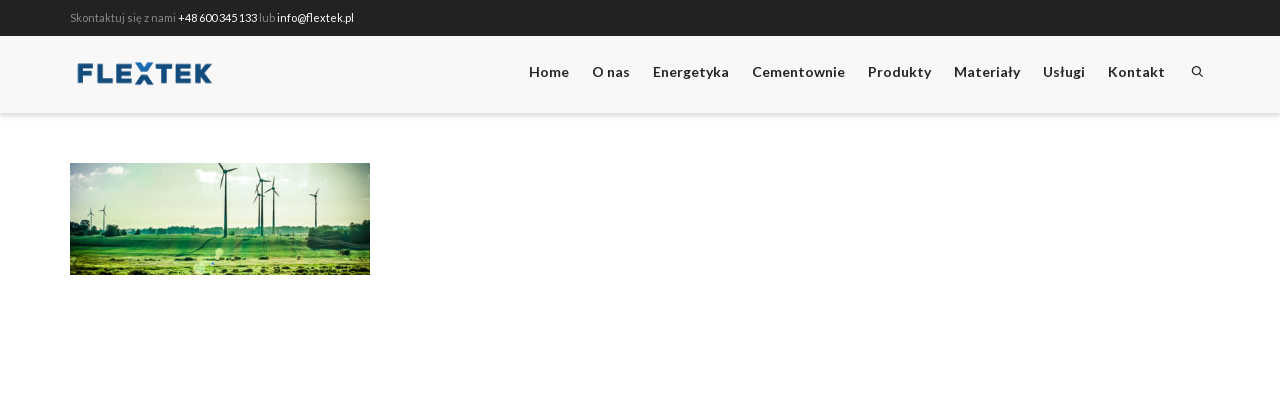

--- FILE ---
content_type: text/html; charset=UTF-8
request_url: https://flextek.pl/energetyka/energetyka_2/
body_size: 144130
content:
<!DOCTYPE html>

<!--// OPEN HTML //-->
<html lang="en-US">

	<!--// OPEN HEAD //-->
	<head>
				
		<!--// SITE META //-->
		<meta charset="UTF-8" />	
		<meta name="viewport" content="width=device-width, initial-scale=1.0" />
				
		<!--// PINGBACK //-->
		<link rel="pingback" href="https://flextek.pl/xmlrpc.php" />

		<!--// WORDPRESS HEAD HOOK //-->
						<script>document.documentElement.className = document.documentElement.className + ' yes-js js_active js'</script>
			    <script>
        writeCookie();
        function writeCookie()
        {
            the_cookie = document.cookie;
            if( the_cookie ){
                if( window.devicePixelRatio >= 2 ){
                    the_cookie = "pixel_ratio="+window.devicePixelRatio+";"+the_cookie;
                    document.cookie = the_cookie;
                }
            }
        }
    </script>
<meta name='robots' content='index, follow, max-image-preview:large, max-snippet:-1, max-video-preview:-1' />
	<style>img:is([sizes="auto" i], [sizes^="auto," i]) { contain-intrinsic-size: 3000px 1500px }</style>
	
	<!-- This site is optimized with the Yoast SEO plugin v25.0 - https://yoast.com/wordpress/plugins/seo/ -->
	<title>energetyka_2 - Flextek</title>
	<link rel="canonical" href="https://flextek.pl/energetyka/energetyka_2/" />
	<meta property="og:locale" content="en_US" />
	<meta property="og:type" content="article" />
	<meta property="og:title" content="energetyka_2 - Flextek" />
	<meta property="og:url" content="https://flextek.pl/energetyka/energetyka_2/" />
	<meta property="og:site_name" content="Flextek" />
	<meta property="og:image" content="https://flextek.pl/energetyka/energetyka_2" />
	<meta property="og:image:width" content="1024" />
	<meta property="og:image:height" content="382" />
	<meta property="og:image:type" content="image/jpeg" />
	<meta name="twitter:card" content="summary_large_image" />
	<script type="application/ld+json" class="yoast-schema-graph">{"@context":"https://schema.org","@graph":[{"@type":"WebPage","@id":"https://flextek.pl/energetyka/energetyka_2/","url":"https://flextek.pl/energetyka/energetyka_2/","name":"energetyka_2 - Flextek","isPartOf":{"@id":"https://flextek.pl/#website"},"primaryImageOfPage":{"@id":"https://flextek.pl/energetyka/energetyka_2/#primaryimage"},"image":{"@id":"https://flextek.pl/energetyka/energetyka_2/#primaryimage"},"thumbnailUrl":"https://flextek.pl/wp-content/uploads/2017/01/energetyka_2.jpg","datePublished":"2017-01-16T15:52:10+00:00","breadcrumb":{"@id":"https://flextek.pl/energetyka/energetyka_2/#breadcrumb"},"inLanguage":"en-US","potentialAction":[{"@type":"ReadAction","target":["https://flextek.pl/energetyka/energetyka_2/"]}]},{"@type":"ImageObject","inLanguage":"en-US","@id":"https://flextek.pl/energetyka/energetyka_2/#primaryimage","url":"https://flextek.pl/wp-content/uploads/2017/01/energetyka_2.jpg","contentUrl":"https://flextek.pl/wp-content/uploads/2017/01/energetyka_2.jpg","width":3000,"height":1120},{"@type":"BreadcrumbList","@id":"https://flextek.pl/energetyka/energetyka_2/#breadcrumb","itemListElement":[{"@type":"ListItem","position":1,"name":"Home","item":"https://flextek.pl/"},{"@type":"ListItem","position":2,"name":"Energetyka","item":"https://flextek.pl/energetyka/"},{"@type":"ListItem","position":3,"name":"energetyka_2"}]},{"@type":"WebSite","@id":"https://flextek.pl/#website","url":"https://flextek.pl/","name":"Flextek","description":"nowoczesne rozwiązania dla przemysłu","publisher":{"@id":"https://flextek.pl/#organization"},"potentialAction":[{"@type":"SearchAction","target":{"@type":"EntryPoint","urlTemplate":"https://flextek.pl/?s={search_term_string}"},"query-input":{"@type":"PropertyValueSpecification","valueRequired":true,"valueName":"search_term_string"}}],"inLanguage":"en-US"},{"@type":"Organization","@id":"https://flextek.pl/#organization","name":"Flextek","url":"https://flextek.pl/","logo":{"@type":"ImageObject","inLanguage":"en-US","@id":"https://flextek.pl/#/schema/logo/image/","url":"https://flextek.pl/wp-content/uploads/2013/10/logo_flex_nowe_4-1.png","contentUrl":"https://flextek.pl/wp-content/uploads/2013/10/logo_flex_nowe_4-1.png","width":1919,"height":421,"caption":"Flextek"},"image":{"@id":"https://flextek.pl/#/schema/logo/image/"},"sameAs":["https://www.linkedin.com/company-beta/18000786/"]}]}</script>
	<!-- / Yoast SEO plugin. -->


<link rel='dns-prefetch' href='//maps.google.com' />
<link rel='dns-prefetch' href='//fonts.googleapis.com' />
<link rel="alternate" type="application/rss+xml" title="Flextek &raquo; Feed" href="https://flextek.pl/feed/" />
<link rel="alternate" type="application/rss+xml" title="Flextek &raquo; Comments Feed" href="https://flextek.pl/comments/feed/" />
<script type="text/javascript">
/* <![CDATA[ */
window._wpemojiSettings = {"baseUrl":"https:\/\/s.w.org\/images\/core\/emoji\/16.0.1\/72x72\/","ext":".png","svgUrl":"https:\/\/s.w.org\/images\/core\/emoji\/16.0.1\/svg\/","svgExt":".svg","source":{"concatemoji":"https:\/\/flextek.pl\/wp-includes\/js\/wp-emoji-release.min.js?ver=d009727058880481ec71791bae30c28e"}};
/*! This file is auto-generated */
!function(s,n){var o,i,e;function c(e){try{var t={supportTests:e,timestamp:(new Date).valueOf()};sessionStorage.setItem(o,JSON.stringify(t))}catch(e){}}function p(e,t,n){e.clearRect(0,0,e.canvas.width,e.canvas.height),e.fillText(t,0,0);var t=new Uint32Array(e.getImageData(0,0,e.canvas.width,e.canvas.height).data),a=(e.clearRect(0,0,e.canvas.width,e.canvas.height),e.fillText(n,0,0),new Uint32Array(e.getImageData(0,0,e.canvas.width,e.canvas.height).data));return t.every(function(e,t){return e===a[t]})}function u(e,t){e.clearRect(0,0,e.canvas.width,e.canvas.height),e.fillText(t,0,0);for(var n=e.getImageData(16,16,1,1),a=0;a<n.data.length;a++)if(0!==n.data[a])return!1;return!0}function f(e,t,n,a){switch(t){case"flag":return n(e,"\ud83c\udff3\ufe0f\u200d\u26a7\ufe0f","\ud83c\udff3\ufe0f\u200b\u26a7\ufe0f")?!1:!n(e,"\ud83c\udde8\ud83c\uddf6","\ud83c\udde8\u200b\ud83c\uddf6")&&!n(e,"\ud83c\udff4\udb40\udc67\udb40\udc62\udb40\udc65\udb40\udc6e\udb40\udc67\udb40\udc7f","\ud83c\udff4\u200b\udb40\udc67\u200b\udb40\udc62\u200b\udb40\udc65\u200b\udb40\udc6e\u200b\udb40\udc67\u200b\udb40\udc7f");case"emoji":return!a(e,"\ud83e\udedf")}return!1}function g(e,t,n,a){var r="undefined"!=typeof WorkerGlobalScope&&self instanceof WorkerGlobalScope?new OffscreenCanvas(300,150):s.createElement("canvas"),o=r.getContext("2d",{willReadFrequently:!0}),i=(o.textBaseline="top",o.font="600 32px Arial",{});return e.forEach(function(e){i[e]=t(o,e,n,a)}),i}function t(e){var t=s.createElement("script");t.src=e,t.defer=!0,s.head.appendChild(t)}"undefined"!=typeof Promise&&(o="wpEmojiSettingsSupports",i=["flag","emoji"],n.supports={everything:!0,everythingExceptFlag:!0},e=new Promise(function(e){s.addEventListener("DOMContentLoaded",e,{once:!0})}),new Promise(function(t){var n=function(){try{var e=JSON.parse(sessionStorage.getItem(o));if("object"==typeof e&&"number"==typeof e.timestamp&&(new Date).valueOf()<e.timestamp+604800&&"object"==typeof e.supportTests)return e.supportTests}catch(e){}return null}();if(!n){if("undefined"!=typeof Worker&&"undefined"!=typeof OffscreenCanvas&&"undefined"!=typeof URL&&URL.createObjectURL&&"undefined"!=typeof Blob)try{var e="postMessage("+g.toString()+"("+[JSON.stringify(i),f.toString(),p.toString(),u.toString()].join(",")+"));",a=new Blob([e],{type:"text/javascript"}),r=new Worker(URL.createObjectURL(a),{name:"wpTestEmojiSupports"});return void(r.onmessage=function(e){c(n=e.data),r.terminate(),t(n)})}catch(e){}c(n=g(i,f,p,u))}t(n)}).then(function(e){for(var t in e)n.supports[t]=e[t],n.supports.everything=n.supports.everything&&n.supports[t],"flag"!==t&&(n.supports.everythingExceptFlag=n.supports.everythingExceptFlag&&n.supports[t]);n.supports.everythingExceptFlag=n.supports.everythingExceptFlag&&!n.supports.flag,n.DOMReady=!1,n.readyCallback=function(){n.DOMReady=!0}}).then(function(){return e}).then(function(){var e;n.supports.everything||(n.readyCallback(),(e=n.source||{}).concatemoji?t(e.concatemoji):e.wpemoji&&e.twemoji&&(t(e.twemoji),t(e.wpemoji)))}))}((window,document),window._wpemojiSettings);
/* ]]> */
</script>
<style id='wp-emoji-styles-inline-css' type='text/css'>

	img.wp-smiley, img.emoji {
		display: inline !important;
		border: none !important;
		box-shadow: none !important;
		height: 1em !important;
		width: 1em !important;
		margin: 0 0.07em !important;
		vertical-align: -0.1em !important;
		background: none !important;
		padding: 0 !important;
	}
</style>
<link rel='stylesheet' id='wp-block-library-css' href='https://flextek.pl/wp-includes/css/dist/block-library/style.min.css?ver=d009727058880481ec71791bae30c28e' type='text/css' media='all' />
<style id='classic-theme-styles-inline-css' type='text/css'>
/*! This file is auto-generated */
.wp-block-button__link{color:#fff;background-color:#32373c;border-radius:9999px;box-shadow:none;text-decoration:none;padding:calc(.667em + 2px) calc(1.333em + 2px);font-size:1.125em}.wp-block-file__button{background:#32373c;color:#fff;text-decoration:none}
</style>
<link rel='stylesheet' id='jquery-selectBox-css' href='https://flextek.pl/wp-content/plugins/yith-woocommerce-wishlist/assets/css/jquery.selectBox.css?ver=1.2.0' type='text/css' media='all' />
<link rel='stylesheet' id='woocommerce_prettyPhoto_css-css' href='//flextek.pl/wp-content/plugins/woocommerce/assets/css/prettyPhoto.css?ver=3.1.6' type='text/css' media='all' />
<link rel='stylesheet' id='yith-wcwl-main-css' href='https://flextek.pl/wp-content/plugins/yith-woocommerce-wishlist/assets/css/style.css?ver=4.5.0' type='text/css' media='all' />
<style id='yith-wcwl-main-inline-css' type='text/css'>
 :root { --rounded-corners-radius: 16px; --add-to-cart-rounded-corners-radius: 16px; --color-headers-background: #F4F4F4; --feedback-duration: 3s } 
 :root { --rounded-corners-radius: 16px; --add-to-cart-rounded-corners-radius: 16px; --color-headers-background: #F4F4F4; --feedback-duration: 3s } 
</style>
<style id='global-styles-inline-css' type='text/css'>
:root{--wp--preset--aspect-ratio--square: 1;--wp--preset--aspect-ratio--4-3: 4/3;--wp--preset--aspect-ratio--3-4: 3/4;--wp--preset--aspect-ratio--3-2: 3/2;--wp--preset--aspect-ratio--2-3: 2/3;--wp--preset--aspect-ratio--16-9: 16/9;--wp--preset--aspect-ratio--9-16: 9/16;--wp--preset--color--black: #000000;--wp--preset--color--cyan-bluish-gray: #abb8c3;--wp--preset--color--white: #ffffff;--wp--preset--color--pale-pink: #f78da7;--wp--preset--color--vivid-red: #cf2e2e;--wp--preset--color--luminous-vivid-orange: #ff6900;--wp--preset--color--luminous-vivid-amber: #fcb900;--wp--preset--color--light-green-cyan: #7bdcb5;--wp--preset--color--vivid-green-cyan: #00d084;--wp--preset--color--pale-cyan-blue: #8ed1fc;--wp--preset--color--vivid-cyan-blue: #0693e3;--wp--preset--color--vivid-purple: #9b51e0;--wp--preset--gradient--vivid-cyan-blue-to-vivid-purple: linear-gradient(135deg,rgba(6,147,227,1) 0%,rgb(155,81,224) 100%);--wp--preset--gradient--light-green-cyan-to-vivid-green-cyan: linear-gradient(135deg,rgb(122,220,180) 0%,rgb(0,208,130) 100%);--wp--preset--gradient--luminous-vivid-amber-to-luminous-vivid-orange: linear-gradient(135deg,rgba(252,185,0,1) 0%,rgba(255,105,0,1) 100%);--wp--preset--gradient--luminous-vivid-orange-to-vivid-red: linear-gradient(135deg,rgba(255,105,0,1) 0%,rgb(207,46,46) 100%);--wp--preset--gradient--very-light-gray-to-cyan-bluish-gray: linear-gradient(135deg,rgb(238,238,238) 0%,rgb(169,184,195) 100%);--wp--preset--gradient--cool-to-warm-spectrum: linear-gradient(135deg,rgb(74,234,220) 0%,rgb(151,120,209) 20%,rgb(207,42,186) 40%,rgb(238,44,130) 60%,rgb(251,105,98) 80%,rgb(254,248,76) 100%);--wp--preset--gradient--blush-light-purple: linear-gradient(135deg,rgb(255,206,236) 0%,rgb(152,150,240) 100%);--wp--preset--gradient--blush-bordeaux: linear-gradient(135deg,rgb(254,205,165) 0%,rgb(254,45,45) 50%,rgb(107,0,62) 100%);--wp--preset--gradient--luminous-dusk: linear-gradient(135deg,rgb(255,203,112) 0%,rgb(199,81,192) 50%,rgb(65,88,208) 100%);--wp--preset--gradient--pale-ocean: linear-gradient(135deg,rgb(255,245,203) 0%,rgb(182,227,212) 50%,rgb(51,167,181) 100%);--wp--preset--gradient--electric-grass: linear-gradient(135deg,rgb(202,248,128) 0%,rgb(113,206,126) 100%);--wp--preset--gradient--midnight: linear-gradient(135deg,rgb(2,3,129) 0%,rgb(40,116,252) 100%);--wp--preset--font-size--small: 13px;--wp--preset--font-size--medium: 20px;--wp--preset--font-size--large: 36px;--wp--preset--font-size--x-large: 42px;--wp--preset--spacing--20: 0.44rem;--wp--preset--spacing--30: 0.67rem;--wp--preset--spacing--40: 1rem;--wp--preset--spacing--50: 1.5rem;--wp--preset--spacing--60: 2.25rem;--wp--preset--spacing--70: 3.38rem;--wp--preset--spacing--80: 5.06rem;--wp--preset--shadow--natural: 6px 6px 9px rgba(0, 0, 0, 0.2);--wp--preset--shadow--deep: 12px 12px 50px rgba(0, 0, 0, 0.4);--wp--preset--shadow--sharp: 6px 6px 0px rgba(0, 0, 0, 0.2);--wp--preset--shadow--outlined: 6px 6px 0px -3px rgba(255, 255, 255, 1), 6px 6px rgba(0, 0, 0, 1);--wp--preset--shadow--crisp: 6px 6px 0px rgba(0, 0, 0, 1);}:where(.is-layout-flex){gap: 0.5em;}:where(.is-layout-grid){gap: 0.5em;}body .is-layout-flex{display: flex;}.is-layout-flex{flex-wrap: wrap;align-items: center;}.is-layout-flex > :is(*, div){margin: 0;}body .is-layout-grid{display: grid;}.is-layout-grid > :is(*, div){margin: 0;}:where(.wp-block-columns.is-layout-flex){gap: 2em;}:where(.wp-block-columns.is-layout-grid){gap: 2em;}:where(.wp-block-post-template.is-layout-flex){gap: 1.25em;}:where(.wp-block-post-template.is-layout-grid){gap: 1.25em;}.has-black-color{color: var(--wp--preset--color--black) !important;}.has-cyan-bluish-gray-color{color: var(--wp--preset--color--cyan-bluish-gray) !important;}.has-white-color{color: var(--wp--preset--color--white) !important;}.has-pale-pink-color{color: var(--wp--preset--color--pale-pink) !important;}.has-vivid-red-color{color: var(--wp--preset--color--vivid-red) !important;}.has-luminous-vivid-orange-color{color: var(--wp--preset--color--luminous-vivid-orange) !important;}.has-luminous-vivid-amber-color{color: var(--wp--preset--color--luminous-vivid-amber) !important;}.has-light-green-cyan-color{color: var(--wp--preset--color--light-green-cyan) !important;}.has-vivid-green-cyan-color{color: var(--wp--preset--color--vivid-green-cyan) !important;}.has-pale-cyan-blue-color{color: var(--wp--preset--color--pale-cyan-blue) !important;}.has-vivid-cyan-blue-color{color: var(--wp--preset--color--vivid-cyan-blue) !important;}.has-vivid-purple-color{color: var(--wp--preset--color--vivid-purple) !important;}.has-black-background-color{background-color: var(--wp--preset--color--black) !important;}.has-cyan-bluish-gray-background-color{background-color: var(--wp--preset--color--cyan-bluish-gray) !important;}.has-white-background-color{background-color: var(--wp--preset--color--white) !important;}.has-pale-pink-background-color{background-color: var(--wp--preset--color--pale-pink) !important;}.has-vivid-red-background-color{background-color: var(--wp--preset--color--vivid-red) !important;}.has-luminous-vivid-orange-background-color{background-color: var(--wp--preset--color--luminous-vivid-orange) !important;}.has-luminous-vivid-amber-background-color{background-color: var(--wp--preset--color--luminous-vivid-amber) !important;}.has-light-green-cyan-background-color{background-color: var(--wp--preset--color--light-green-cyan) !important;}.has-vivid-green-cyan-background-color{background-color: var(--wp--preset--color--vivid-green-cyan) !important;}.has-pale-cyan-blue-background-color{background-color: var(--wp--preset--color--pale-cyan-blue) !important;}.has-vivid-cyan-blue-background-color{background-color: var(--wp--preset--color--vivid-cyan-blue) !important;}.has-vivid-purple-background-color{background-color: var(--wp--preset--color--vivid-purple) !important;}.has-black-border-color{border-color: var(--wp--preset--color--black) !important;}.has-cyan-bluish-gray-border-color{border-color: var(--wp--preset--color--cyan-bluish-gray) !important;}.has-white-border-color{border-color: var(--wp--preset--color--white) !important;}.has-pale-pink-border-color{border-color: var(--wp--preset--color--pale-pink) !important;}.has-vivid-red-border-color{border-color: var(--wp--preset--color--vivid-red) !important;}.has-luminous-vivid-orange-border-color{border-color: var(--wp--preset--color--luminous-vivid-orange) !important;}.has-luminous-vivid-amber-border-color{border-color: var(--wp--preset--color--luminous-vivid-amber) !important;}.has-light-green-cyan-border-color{border-color: var(--wp--preset--color--light-green-cyan) !important;}.has-vivid-green-cyan-border-color{border-color: var(--wp--preset--color--vivid-green-cyan) !important;}.has-pale-cyan-blue-border-color{border-color: var(--wp--preset--color--pale-cyan-blue) !important;}.has-vivid-cyan-blue-border-color{border-color: var(--wp--preset--color--vivid-cyan-blue) !important;}.has-vivid-purple-border-color{border-color: var(--wp--preset--color--vivid-purple) !important;}.has-vivid-cyan-blue-to-vivid-purple-gradient-background{background: var(--wp--preset--gradient--vivid-cyan-blue-to-vivid-purple) !important;}.has-light-green-cyan-to-vivid-green-cyan-gradient-background{background: var(--wp--preset--gradient--light-green-cyan-to-vivid-green-cyan) !important;}.has-luminous-vivid-amber-to-luminous-vivid-orange-gradient-background{background: var(--wp--preset--gradient--luminous-vivid-amber-to-luminous-vivid-orange) !important;}.has-luminous-vivid-orange-to-vivid-red-gradient-background{background: var(--wp--preset--gradient--luminous-vivid-orange-to-vivid-red) !important;}.has-very-light-gray-to-cyan-bluish-gray-gradient-background{background: var(--wp--preset--gradient--very-light-gray-to-cyan-bluish-gray) !important;}.has-cool-to-warm-spectrum-gradient-background{background: var(--wp--preset--gradient--cool-to-warm-spectrum) !important;}.has-blush-light-purple-gradient-background{background: var(--wp--preset--gradient--blush-light-purple) !important;}.has-blush-bordeaux-gradient-background{background: var(--wp--preset--gradient--blush-bordeaux) !important;}.has-luminous-dusk-gradient-background{background: var(--wp--preset--gradient--luminous-dusk) !important;}.has-pale-ocean-gradient-background{background: var(--wp--preset--gradient--pale-ocean) !important;}.has-electric-grass-gradient-background{background: var(--wp--preset--gradient--electric-grass) !important;}.has-midnight-gradient-background{background: var(--wp--preset--gradient--midnight) !important;}.has-small-font-size{font-size: var(--wp--preset--font-size--small) !important;}.has-medium-font-size{font-size: var(--wp--preset--font-size--medium) !important;}.has-large-font-size{font-size: var(--wp--preset--font-size--large) !important;}.has-x-large-font-size{font-size: var(--wp--preset--font-size--x-large) !important;}
:where(.wp-block-post-template.is-layout-flex){gap: 1.25em;}:where(.wp-block-post-template.is-layout-grid){gap: 1.25em;}
:where(.wp-block-columns.is-layout-flex){gap: 2em;}:where(.wp-block-columns.is-layout-grid){gap: 2em;}
:root :where(.wp-block-pullquote){font-size: 1.5em;line-height: 1.6;}
</style>
<link rel='stylesheet' id='contact-form-7-css' href='https://flextek.pl/wp-content/plugins/contact-form-7/includes/css/styles.css?ver=6.0.6' type='text/css' media='all' />
<link rel='stylesheet' id='rs-plugin-settings-css' href='https://flextek.pl/wp-content/plugins/revslider/public/assets/css/rs6.css?ver=6.1.5' type='text/css' media='all' />
<style id='rs-plugin-settings-inline-css' type='text/css'>
#rs-demo-id {}
</style>
<link rel='stylesheet' id='woocommerce-layout-css' href='https://flextek.pl/wp-content/plugins/woocommerce/assets/css/woocommerce-layout.css?ver=9.8.6' type='text/css' media='all' />
<link rel='stylesheet' id='woocommerce-smallscreen-css' href='https://flextek.pl/wp-content/plugins/woocommerce/assets/css/woocommerce-smallscreen.css?ver=9.8.6' type='text/css' media='only screen and (max-width: 768px)' />
<link rel='stylesheet' id='woocommerce-general-css' href='https://flextek.pl/wp-content/plugins/woocommerce/assets/css/woocommerce.css?ver=9.8.6' type='text/css' media='all' />
<style id='woocommerce-inline-inline-css' type='text/css'>
.woocommerce form .form-row .required { visibility: visible; }
</style>
<link rel='stylesheet' id='brands-styles-css' href='https://flextek.pl/wp-content/plugins/woocommerce/assets/css/brands.css?ver=9.8.6' type='text/css' media='all' />
<link rel='stylesheet' id='bootstrap-css' href='https://flextek.pl/wp-content/themes/dante/css/bootstrap.min.css' type='text/css' media='all' />
<link rel='stylesheet' id='dante-parent-style-css' href='https://flextek.pl/wp-content/themes/dante/style.css' type='text/css' media='all' />
<link rel='stylesheet' id='dante-google-fonts-css' href='https://fonts.googleapis.com/css?family=Lato:400|Lato:700|Lato:700&#038;subset' type='text/css' media='all' />
<link rel='stylesheet' id='font-awesome-v5-css' href='https://flextek.pl/wp-content/themes/dante/css/font-awesome.min.css?ver=5.10.1' type='text/css' media='all' />
<link rel='stylesheet' id='font-awesome-v4shims-css' href='https://flextek.pl/wp-content/themes/dante/css/v4-shims.min.css' type='text/css' media='all' />
<link rel='stylesheet' id='ssgizmo-css' href='https://flextek.pl/wp-content/themes/dante/css/ss-gizmo.css' type='text/css' media='all' />
<link rel='stylesheet' id='sf-main-css' href='https://flextek.pl/wp-content/themes/dante-child/style.css' type='text/css' media='all' />
<link rel='stylesheet' id='sf-responsive-css' href='https://flextek.pl/wp-content/themes/dante/css/responsive.css' type='text/css' media='all' />
<script type="text/javascript" src="https://flextek.pl/wp-includes/js/jquery/jquery.min.js?ver=3.7.1" id="jquery-core-js"></script>
<script type="text/javascript" src="https://flextek.pl/wp-includes/js/jquery/jquery-migrate.min.js?ver=3.4.1" id="jquery-migrate-js"></script>
<script type="text/javascript" src="https://flextek.pl/wp-content/plugins/revslider/public/assets/js/revolution.tools.min.js?ver=6.0" id="tp-tools-js"></script>
<script type="text/javascript" src="https://flextek.pl/wp-content/plugins/revslider/public/assets/js/rs6.min.js?ver=6.1.5" id="revmin-js"></script>
<script type="text/javascript" src="https://flextek.pl/wp-content/plugins/woocommerce/assets/js/jquery-blockui/jquery.blockUI.min.js?ver=2.7.0-wc.9.8.6" id="jquery-blockui-js" defer="defer" data-wp-strategy="defer"></script>
<script type="text/javascript" id="wc-add-to-cart-js-extra">
/* <![CDATA[ */
var wc_add_to_cart_params = {"ajax_url":"\/wp-admin\/admin-ajax.php","wc_ajax_url":"\/?wc-ajax=%%endpoint%%","i18n_view_cart":"View cart","cart_url":"https:\/\/flextek.pl\/cart\/","is_cart":"","cart_redirect_after_add":"no"};
/* ]]> */
</script>
<script type="text/javascript" src="https://flextek.pl/wp-content/plugins/woocommerce/assets/js/frontend/add-to-cart.min.js?ver=9.8.6" id="wc-add-to-cart-js" defer="defer" data-wp-strategy="defer"></script>
<script type="text/javascript" src="https://flextek.pl/wp-content/plugins/woocommerce/assets/js/js-cookie/js.cookie.min.js?ver=2.1.4-wc.9.8.6" id="js-cookie-js" defer="defer" data-wp-strategy="defer"></script>
<script type="text/javascript" id="woocommerce-js-extra">
/* <![CDATA[ */
var woocommerce_params = {"ajax_url":"\/wp-admin\/admin-ajax.php","wc_ajax_url":"\/?wc-ajax=%%endpoint%%","i18n_password_show":"Show password","i18n_password_hide":"Hide password"};
/* ]]> */
</script>
<script type="text/javascript" src="https://flextek.pl/wp-content/plugins/woocommerce/assets/js/frontend/woocommerce.min.js?ver=9.8.6" id="woocommerce-js" defer="defer" data-wp-strategy="defer"></script>
<link rel="https://api.w.org/" href="https://flextek.pl/wp-json/" /><link rel="alternate" title="JSON" type="application/json" href="https://flextek.pl/wp-json/wp/v2/media/12464" />
<link rel='shortlink' href='https://flextek.pl/?p=12464' />
<link rel="alternate" title="oEmbed (JSON)" type="application/json+oembed" href="https://flextek.pl/wp-json/oembed/1.0/embed?url=https%3A%2F%2Fflextek.pl%2Fenergetyka%2Fenergetyka_2%2F" />
<link rel="alternate" title="oEmbed (XML)" type="text/xml+oembed" href="https://flextek.pl/wp-json/oembed/1.0/embed?url=https%3A%2F%2Fflextek.pl%2Fenergetyka%2Fenergetyka_2%2F&#038;format=xml" />
<script type="text/javascript">
(function(url){
	if(/(?:Chrome\/26\.0\.1410\.63 Safari\/537\.31|WordfenceTestMonBot)/.test(navigator.userAgent)){ return; }
	var addEvent = function(evt, handler) {
		if (window.addEventListener) {
			document.addEventListener(evt, handler, false);
		} else if (window.attachEvent) {
			document.attachEvent('on' + evt, handler);
		}
	};
	var removeEvent = function(evt, handler) {
		if (window.removeEventListener) {
			document.removeEventListener(evt, handler, false);
		} else if (window.detachEvent) {
			document.detachEvent('on' + evt, handler);
		}
	};
	var evts = 'contextmenu dblclick drag dragend dragenter dragleave dragover dragstart drop keydown keypress keyup mousedown mousemove mouseout mouseover mouseup mousewheel scroll'.split(' ');
	var logHuman = function() {
		if (window.wfLogHumanRan) { return; }
		window.wfLogHumanRan = true;
		var wfscr = document.createElement('script');
		wfscr.type = 'text/javascript';
		wfscr.async = true;
		wfscr.src = url + '&r=' + Math.random();
		(document.getElementsByTagName('head')[0]||document.getElementsByTagName('body')[0]).appendChild(wfscr);
		for (var i = 0; i < evts.length; i++) {
			removeEvent(evts[i], logHuman);
		}
	};
	for (var i = 0; i < evts.length; i++) {
		addEvent(evts[i], logHuman);
	}
})('//flextek.pl/?wordfence_lh=1&hid=D9981760F851A305CA0C048DB1B89E64');
</script>  <script>

document.addEventListener('readystatechange', function(event) {

    var items =   document.querySelectorAll("#main-navigation .menu>li>.sub-menu");
    console.log(items[0]);

    items.forEach(item=>{
	item.classList+=" flexed-menu has-children-"+item.children.length
    })
})

 </script>
  	<noscript><style>.woocommerce-product-gallery{ opacity: 1 !important; }</style></noscript>
				<script type="text/javascript">
			var ajaxurl = 'https://flextek.pl/wp-admin/admin-ajax.php';
			</script>
		<style type="text/css">
body, p, #commentform label, .contact-form label {font-size: 14px;line-height: 22px;}h1 {font-size: 24px;line-height: 34px;}h2 {font-size: 20px;line-height: 30px;}h3, .blog-item .quote-excerpt {font-size: 18px;line-height: 24px;}h4, .body-content.quote, #respond-wrap h3, #respond h3 {font-size: 16px;line-height: 20px;}h5 {font-size: 14px;line-height: 18px;}h6 {font-size: 12px;line-height: 16px;}nav .menu li {font-size: 14px;}::selection, ::-moz-selection {background-color: #1e73be; color: #fff;}.recent-post figure, span.highlighted, span.dropcap4, .loved-item:hover .loved-count, .flickr-widget li, .portfolio-grid li, input[type="submit"], .wpcf7 input.wpcf7-submit[type="submit"], .gform_wrapper input[type="submit"], .mymail-form input[type="submit"], .woocommerce-page nav.woocommerce-pagination ul li span.current, .woocommerce nav.woocommerce-pagination ul li span.current, figcaption .product-added, .woocommerce .wc-new-badge, .yith-wcwl-wishlistexistsbrowse a, .yith-wcwl-wishlistaddedbrowse a, .woocommerce .widget_layered_nav ul li.chosen > *, .woocommerce .widget_layered_nav_filters ul li a, .sticky-post-icon, .fw-video-close:hover {background-color: #1e73be!important; color: #ffffff;}a:hover, a:focus, #sidebar a:hover, .pagination-wrap a:hover, .carousel-nav a:hover, .portfolio-pagination div:hover > i, #footer a:hover, #copyright a, .beam-me-up a:hover span, .portfolio-item .portfolio-item-permalink, .read-more-link, .blog-item .read-more, .blog-item-details a:hover, .author-link, #reply-title small a, #respond .form-submit input:hover, span.dropcap2, .spb_divider.go_to_top a, love-it-wrapper:hover .love-it, .love-it-wrapper:hover span.love-count, .love-it-wrapper .loved, .comments-likes .loved span.love-count, .comments-likes a:hover i, .comments-likes .love-it-wrapper:hover a i, .comments-likes a:hover span, .love-it-wrapper:hover a i, .item-link:hover, #header-translation p a, #swift-slider .flex-caption-large h1 a:hover, .wooslider .slide-title a:hover, .caption-details-inner .details span > a, .caption-details-inner .chart span, .caption-details-inner .chart i, #swift-slider .flex-caption-large .chart i, #breadcrumbs a:hover, .ui-widget-content a:hover, .yith-wcwl-add-button a:hover, #product-img-slider li a.zoom:hover, .woocommerce .star-rating span, .article-body-wrap .share-links a:hover, ul.member-contact li a:hover, .price ins, .bag-product a.remove:hover, .bag-product-title a:hover, #back-to-top:hover,  ul.member-contact li a:hover, .fw-video-link-image:hover i, .ajax-search-results .all-results:hover, .search-result h5 a:hover .ui-state-default a:hover {color: #3d94e1;}.carousel-wrap > a:hover, #mobile-menu ul li:hover > a {color: #1e73be!important;}.comments-likes a:hover span, .comments-likes a:hover i {color: #1e73be!important;}.read-more i:before, .read-more em:before {color: #1e73be;}input[type="text"]:focus, input[type="email"]:focus, input[type="tel"]:focus, textarea:focus, .bypostauthor .comment-wrap .comment-avatar,.search-form input:focus, .wpcf7 input:focus, .wpcf7 textarea:focus, .ginput_container input:focus, .ginput_container textarea:focus, .mymail-form input:focus, .mymail-form textarea:focus {border-color: #1e73be!important;}nav .menu ul li:first-child:after,.navigation a:hover > .nav-text, .returning-customer a:hover {border-bottom-color: #1e73be;}nav .menu ul ul li:first-child:after {border-right-color: #1e73be;}.spb_impact_text .spb_call_text {border-left-color: #1e73be;}.spb_impact_text .spb_button span {color: #fff;}#respond .form-submit input#submit {border-color: #e4e4e4;background-color: #FFFFFF;}#respond .form-submit input#submit:hover {border-color: #1e73be;background-color: #1e73be;color: #ffffff;}.woocommerce .free-badge, .my-account-login-wrap .login-wrap form.login p.form-row input[type="submit"], .woocommerce .my-account-login-wrap form input[type="submit"] {background-color: #222222; color: #ffffff;}a[rel="tooltip"], ul.member-contact li a, .blog-item-details a, .post-info a, a.text-link, .tags-wrap .tags a, .logged-in-as a, .comment-meta-actions .edit-link, .comment-meta-actions .comment-reply, .read-more {border-color: #1e73be;}.super-search-go {border-color: #1e73be!important;}.super-search-go:hover {background: #1e73be!important;border-color: #1e73be!important;}body {color: #222222;}.pagination-wrap a, .search-pagination a {color: #222222;}.layout-boxed #header-search, .layout-boxed #super-search, body > .sf-super-search {background-color: #222222;}body {background-color: #222222;}#main-container, .tm-toggle-button-wrap a {background-color: #FFFFFF;}a, .ui-widget-content a {color: #1e73be;}.pagination-wrap li a:hover, ul.bar-styling li:not(.selected) > a:hover, ul.bar-styling li > .comments-likes:hover, ul.page-numbers li > a:hover, ul.page-numbers li > span.current {color: #ffffff!important;background: #1e73be;border-color: #1e73be;}ul.bar-styling li > .comments-likes:hover * {color: #ffffff!important;}.pagination-wrap li a, .pagination-wrap li span, .pagination-wrap li span.expand, ul.bar-styling li > a, ul.bar-styling li > div, ul.page-numbers li > a, ul.page-numbers li > span, .curved-bar-styling, ul.bar-styling li > form input {border-color: #e4e4e4;}ul.bar-styling li > a, ul.bar-styling li > span, ul.bar-styling li > div, ul.bar-styling li > form input {background-color: #FFFFFF;}input[type="text"], input[type="password"], input[type="email"], input[type="tel"], textarea, select {border-color: #e4e4e4;background: #f7f7f7;}textarea:focus, input:focus {border-color: #999!important;}.modal-header {background: #f7f7f7;}.recent-post .post-details, .team-member .team-member-position, .portfolio-item h5.portfolio-subtitle, .mini-items .blog-item-details, .standard-post-content .blog-item-details, .masonry-items .blog-item .blog-item-details, .jobs > li .job-date, .search-item-content time, .search-item-content span, .blog-item-details a, .portfolio-details-wrap .date,  .portfolio-details-wrap .tags-link-wrap {color: #222222;}ul.bar-styling li.facebook > a:hover {color: #fff!important;background: #3b5998;border-color: #3b5998;}ul.bar-styling li.twitter > a:hover {color: #fff!important;background: #4099FF;border-color: #4099FF;}ul.bar-styling li.google-plus > a:hover {color: #fff!important;background: #d34836;border-color: #d34836;}ul.bar-styling li.pinterest > a:hover {color: #fff!important;background: #cb2027;border-color: #cb2027;}#header-search input, #header-search a, .super-search-close, #header-search i.ss-search {color: #fff;}#header-search a:hover, .super-search-close:hover {color: #1e73be;}.sf-super-search, .spb_supersearch_widget.asset-bg {background-color: #222222;}.sf-super-search .search-options .ss-dropdown > span, .sf-super-search .search-options input {color: #1e73be; border-bottom-color: #1e73be;}.sf-super-search .search-options .ss-dropdown ul li .fa-check {color: #1e73be;}.sf-super-search-go:hover, .sf-super-search-close:hover { background-color: #1e73be; border-color: #1e73be; color: #ffffff;}#top-bar {background: #222222; color: #888888;}#top-bar .tb-welcome {border-color: #f7f7f7;}#top-bar a {color: #ffffff;}#top-bar .menu li {border-left-color: #f7f7f7; border-right-color: #f7f7f7;}#top-bar .menu > li > a, #top-bar .menu > li.parent:after {color: #ffffff;}#top-bar .menu > li > a:hover, #top-bar a:hover {color: #1e73be;}#top-bar .show-menu {background-color: #f7f7f7;color: #222222;}#header-languages .current-language {background: #dddddd; color: #1e73be;}#header-section:before, #header .is-sticky .sticky-header, #header-section .is-sticky #main-nav.sticky-header, #header-section.header-6 .is-sticky #header.sticky-header, .ajax-search-wrap {background-color: #f8f8f8;background: -webkit-gradient(linear, 0% 0%, 0% 100%, from(#f8f8f8), to(#f8f8f8));background: -webkit-linear-gradient(top, #f8f8f8, #f8f8f8);background: -moz-linear-gradient(top, #f8f8f8, #f8f8f8);background: -ms-linear-gradient(top, #f8f8f8, #f8f8f8);background: -o-linear-gradient(top, #f8f8f8, #f8f8f8);}#logo img {padding-top: 5px;padding-bottom: 5px;}#logo img, #logo img.retina {width: 150px;}#logo {max-height: 42px;}#header-section .header-menu .menu li, #mini-header .header-right nav .menu li {border-left-color: #e4e4e4;}#header-section #main-nav {border-top-color: #e4e4e4;}#top-header {border-bottom-color: #dddddd;}#top-header {border-bottom-color: #dddddd;}#top-header .th-right > nav .menu li, .ajax-search-wrap:after {border-bottom-color: #dddddd;}.ajax-search-wrap, .ajax-search-results, .search-result-pt .search-result {border-color: #e4e4e4;}.page-content {border-bottom-color: #e4e4e4;}.ajax-search-wrap input[type="text"], .search-result-pt h6, .no-search-results h6, .search-result h5 a {color: #252525;}.search-item-content time {color: #dddddd;}@media only screen and (max-width: 991px) {
			.naked-header #header-section, .naked-header #header-section:before, .naked-header #header .is-sticky .sticky-header, .naked-header .is-sticky #header.sticky-header {background-color: #f8f8f8;background: -webkit-gradient(linear, 0% 0%, 0% 100%, from(#f8f8f8), to(#f8f8f8));background: -webkit-linear-gradient(top, #f8f8f8, #f8f8f8);background: -moz-linear-gradient(top, #f8f8f8, #f8f8f8);background: -ms-linear-gradient(top, #f8f8f8, #f8f8f8);background: -o-linear-gradient(top, #f8f8f8, #f8f8f8);}
			}nav#main-navigation .menu > li > a span.nav-line {background-color: #105787;}.show-menu {background-color: #222222;color: #ffffff;}nav .menu > li:before {background: #105787;}nav .menu .sub-menu .parent > a:after {border-left-color: #105787;}nav .menu ul.sub-menu {background-color: #f8f8f8;}nav .menu ul.sub-menu li {border-bottom-color: #dddddd;border-bottom-style: solid;}nav.mega-menu li .mega .sub .sub-menu, nav.mega-menu li .mega .sub .sub-menu li, nav.mega-menu li .sub-container.non-mega li, nav.mega-menu li .sub li.mega-hdr {border-top-color: #dddddd;border-top-style: solid;}nav.mega-menu li .sub li.mega-hdr {border-right-color: #dddddd;border-right-style: solid;}nav .menu > li.menu-item > a, nav .menu > li.menu-item.indicator-disabled > a, #menubar-controls a, nav.search-nav .menu>li>a, .naked-header .is-sticky nav .menu > li a {color: #252525;}nav .menu > li.menu-item:hover > a {color: #1e73be;}nav .menu ul.sub-menu li.menu-item > a, nav .menu ul.sub-menu li > span, #top-bar nav .menu ul li > a {color: #666666;}nav .menu ul.sub-menu li.menu-item:hover > a {color: #1e73be!important; background: #dddddd;}nav .menu li.parent > a:after, nav .menu li.parent > a:after:hover {color: #aaa;}nav .menu li.current-menu-ancestor > a, nav .menu li.current-menu-item > a, #mobile-menu .menu ul li.current-menu-item > a, nav .menu li.current-scroll-item > a {color: #1bbeb4;}nav .menu ul li.current-menu-ancestor > a, nav .menu ul li.current-menu-item > a {color: #1e73be; background: #dddddd;}#main-nav .header-right ul.menu > li, .wishlist-item {border-left-color: #dddddd;}#nav-search, #mini-search {background: #222222;}#nav-search a, #mini-search a {color: #888888;}.bag-header, .bag-product, .bag-empty, .wishlist-empty {border-color: #dddddd;}.bag-buttons a.sf-button.bag-button, .bag-buttons a.sf-button.wishlist-button, .bag-buttons a.sf-button.guest-button {background-color: #e4e4e4; color: #222222!important;}.bag-buttons a.checkout-button, .bag-buttons a.create-account-button, .woocommerce input.button.alt, .woocommerce .alt-button, .woocommerce button.button.alt, .woocommerce #account_details .login form p.form-row input[type="submit"], #login-form .modal-body form.login p.form-row input[type="submit"] {background: #222222; color: #ffffff;}.woocommerce .button.update-cart-button:hover, .woocommerce #account_details .login form p.form-row input[type="submit"]:hover, #login-form .modal-body form.login p.form-row input[type="submit"]:hover {background: #1e73be; color: #ffffff;}.woocommerce input.button.alt:hover, .woocommerce .alt-button:hover, .woocommerce button.button.alt:hover {background: #1e73be; color: #ffffff;}.shopping-bag:before, nav .menu ul.sub-menu li:first-child:before {border-bottom-color: #105787;}nav ul.menu > li.menu-item.sf-menu-item-btn > a {background-color: #1e73be;color: #252525;}nav ul.menu > li.menu-item.sf-menu-item-btn:hover > a {color: #1e73be;background-color: #252525;}#base-promo {background-color: #e4e4e4;}#base-promo > p, #base-promo.footer-promo-text > a, #base-promo.footer-promo-arrow > a {color: #222;}#base-promo.footer-promo-arrow:hover, #base-promo.footer-promo-text:hover {background-color: #1e73be;color: #ffffff;}#base-promo.footer-promo-arrow:hover > *, #base-promo.footer-promo-text:hover > * {color: #ffffff;}.page-heading {background-color: #f7f7f7;border-bottom-color: #e4e4e4;}.page-heading h1, .page-heading h3 {color: #222222;}#breadcrumbs {color: #333333;}#breadcrumbs a, #breadcrumb i {color: #333333;}body, input[type="text"], input[type="password"], input[type="email"], textarea, select, .ui-state-default a {color: #222222;}h1, h1 a {color: #222222;}h2, h2 a {color: #222222;}h3, h3 a {color: #222222;}h4, h4 a, .carousel-wrap > a {color: #222222;}h5, h5 a {color: #222222;}h6, h6 a {color: #222222;}.spb_impact_text .spb_call_text, .impact-text, .impact-text-large {color: #222222;}.read-more i, .read-more em {color: transparent;}.pb-border-bottom, .pb-border-top, .read-more-button {border-color: #e4e4e4;}#swift-slider ul.slides {background: #222222;}#swift-slider .flex-caption .flex-caption-headline {background: #FFFFFF;}#swift-slider .flex-caption .flex-caption-details .caption-details-inner {background: #FFFFFF; border-bottom: #e4e4e4}#swift-slider .flex-caption-large, #swift-slider .flex-caption-large h1 a {color: #ffffff;}#swift-slider .flex-caption h4 i {line-height: 20px;}#swift-slider .flex-caption-large .comment-chart i {color: #ffffff;}#swift-slider .flex-caption-large .loveit-chart span {color: #1e73be;}#swift-slider .flex-caption-large a {color: #1e73be;}#swift-slider .flex-caption .comment-chart i, #swift-slider .flex-caption .comment-chart span {color: #222222;}figure.animated-overlay figcaption {background-color: #1e73be;}
figure.animated-overlay figcaption {background-color: rgba(30,115,190, 0.0);}figure.animated-overlay figcaption .thumb-info h4, figure.animated-overlay figcaption .thumb-info h5, figcaption .thumb-info-excerpt p {color: #ffffff;}figure.animated-overlay figcaption .thumb-info i {background: #222222; color: #ffffff;}figure:hover .overlay {box-shadow: inset 0 0 0 500px #1e73be;}h4.spb-heading span:before, h4.spb-heading span:after, h3.spb-heading span:before, h3.spb-heading span:after, h4.lined-heading span:before, h4.lined-heading span:after {border-color: #e4e4e4}h4.spb-heading:before, h3.spb-heading:before, h4.lined-heading:before {border-top-color: #e4e4e4}.spb_parallax_asset h4.spb-heading {border-bottom-color: #222222}.testimonials.carousel-items li .testimonial-text {background-color: #f7f7f7;}.sidebar .widget-heading h4 {color: #222222;}.widget ul li, .widget.widget_lip_most_loved_widget li {border-color: #e4e4e4;}.widget.widget_lip_most_loved_widget li {background: #FFFFFF; border-color: #e4e4e4;}.widget_lip_most_loved_widget .loved-item > span {color: #222222;}.widget_search form input {background: #FFFFFF;}.widget .wp-tag-cloud li a {background: #f7f7f7; border-color: #e4e4e4;}.widget .tagcloud a:hover, .widget ul.wp-tag-cloud li:hover > a {background-color: #1e73be; color: #ffffff;}.loved-item .loved-count > i {color: #222222;background: #e4e4e4;}.subscribers-list li > a.social-circle {color: #ffffff;background: #222222;}.subscribers-list li:hover > a.social-circle {color: #fbfbfb;background: #1e73be;}.sidebar .widget_categories ul > li a, .sidebar .widget_archive ul > li a, .sidebar .widget_nav_menu ul > li a, .sidebar .widget_meta ul > li a, .sidebar .widget_recent_entries ul > li, .widget_product_categories ul > li a, .widget_layered_nav ul > li a {color: #1e73be;}.sidebar .widget_categories ul > li a:hover, .sidebar .widget_archive ul > li a:hover, .sidebar .widget_nav_menu ul > li a:hover, .widget_nav_menu ul > li.current-menu-item a, .sidebar .widget_meta ul > li a:hover, .sidebar .widget_recent_entries ul > li a:hover, .widget_product_categories ul > li a:hover, .widget_layered_nav ul > li a:hover {color: #1e73be;}#calendar_wrap caption {border-bottom-color: #222222;}.sidebar .widget_calendar tbody tr > td a {color: #ffffff;background-color: #222222;}.sidebar .widget_calendar tbody tr > td a:hover {background-color: #1e73be;}.sidebar .widget_calendar tfoot a {color: #222222;}.sidebar .widget_calendar tfoot a:hover {color: #1e73be;}.widget_calendar #calendar_wrap, .widget_calendar th, .widget_calendar tbody tr > td, .widget_calendar tbody tr > td.pad {border-color: #e4e4e4;}.widget_sf_infocus_widget .infocus-item h5 a {color: #222222;}.widget_sf_infocus_widget .infocus-item h5 a:hover {color: #1e73be;}.sidebar .widget hr {border-color: #e4e4e4;}.widget ul.flickr_images li a:after, .portfolio-grid li a:after {color: #ffffff;}.slideout-filter .select:after {background: #FFFFFF;}.slideout-filter ul li a {color: #ffffff;}.slideout-filter ul li a:hover {color: #1e73be;}.slideout-filter ul li.selected a {color: #ffffff;background: #1e73be;}ul.portfolio-filter-tabs li.selected a {background: #f7f7f7;}.spb_blog_widget .filter-wrap {background-color: #222;}.portfolio-item {border-bottom-color: #e4e4e4;}.masonry-items .portfolio-item-details {background: #f7f7f7;}.spb_portfolio_carousel_widget .portfolio-item {background: #FFFFFF;}.spb_portfolio_carousel_widget .portfolio-item h4.portfolio-item-title a > i {line-height: 20px;}.masonry-items .blog-item .blog-details-wrap:before {background-color: #f7f7f7;}.masonry-items .portfolio-item figure {border-color: #e4e4e4;}.portfolio-details-wrap span span {color: #666;}.share-links > a:hover {color: #1e73be;}.blog-aux-options li.selected a {background: #1e73be;border-color: #1e73be;color: #ffffff;}.blog-filter-wrap .aux-list li:hover {border-bottom-color: transparent;}.blog-filter-wrap .aux-list li:hover a {color: #ffffff;background: #1e73be;}.mini-blog-item-wrap, .mini-items .mini-alt-wrap, .mini-items .mini-alt-wrap .quote-excerpt, .mini-items .mini-alt-wrap .link-excerpt, .masonry-items .blog-item .quote-excerpt, .masonry-items .blog-item .link-excerpt, .standard-post-content .quote-excerpt, .standard-post-content .link-excerpt, .timeline, .post-info, .body-text .link-pages, .page-content .link-pages {border-color: #e4e4e4;}.post-info, .article-body-wrap .share-links .share-text, .article-body-wrap .share-links a {color: #222222;}.standard-post-date {background: #e4e4e4;}.standard-post-content {background: #f7f7f7;}.format-quote .standard-post-content:before, .standard-post-content.no-thumb:before {border-left-color: #f7f7f7;}.search-item-img .img-holder {background: #f7f7f7;border-color:#e4e4e4;}.masonry-items .blog-item .masonry-item-wrap {background: #f7f7f7;}.mini-items .blog-item-details, .share-links, .single-portfolio .share-links, .single .pagination-wrap, ul.portfolio-filter-tabs li a {border-color: #e4e4e4;}.related-item figure {background-color: #222222; color: #ffffff}.required {color: #ee3c59;}.comments-likes a i, .comments-likes a span, .comments-likes .love-it-wrapper a i, .comments-likes span.love-count, .share-links ul.bar-styling > li > a {color: #222222;}#respond .form-submit input:hover {color: #fff!important;}.recent-post {background: #FFFFFF;}.recent-post .post-item-details {border-top-color: #e4e4e4;color: #e4e4e4;}.post-item-details span, .post-item-details a, .post-item-details .comments-likes a i, .post-item-details .comments-likes a span {color: #222222;}.sf-button.accent {color: #ffffff; background-color: #1e73be;}.sf-button.sf-icon-reveal.accent {color: #ffffff!important; background-color: #1e73be!important;}.sf-button.accent:hover {background-color: #222222;color: #ffffff;}a.sf-button, a.sf-button:hover, #footer a.sf-button:hover {background-image: none;color: #fff!important;}a.sf-button.gold, a.sf-button.gold:hover, a.sf-button.lightgrey, a.sf-button.lightgrey:hover, a.sf-button.white, a.sf-button.white:hover {color: #222!important;}a.sf-button.transparent-dark {color: #222222!important;}a.sf-button.transparent-light:hover, a.sf-button.transparent-dark:hover {color: #1e73be!important;} input[type="submit"], .wpcf7 input.wpcf7-submit[type="submit"], .gform_wrapper input[type="submit"], .mymail-form input[type="submit"] {color: #fff;}input[type="submit"]:hover, .wpcf7 input.wpcf7-submit[type="submit"]:hover, .gform_wrapper input[type="submit"]:hover, .mymail-form input[type="submit"]:hover {background-color: #222222!important;color: #ffffff;}input[type="text"], input[type="email"], input[type="password"], textarea, select, .wpcf7 input[type="text"], .wpcf7 input[type="email"], .wpcf7 textarea, .wpcf7 select, .ginput_container input[type="text"], .ginput_container input[type="email"], .ginput_container textarea, .ginput_container select, .mymail-form input[type="text"], .mymail-form input[type="email"], .mymail-form textarea, .mymail-form select {background: #f7f7f7; border-color: #e4e4e4;}.sf-icon {color: #1dc6df;}.sf-icon-cont {border-color: rgba(29,198,223,0.5);}.sf-icon-cont:hover, .sf-hover .sf-icon-cont, .sf-icon-box[class*="icon-box-boxed-"] .sf-icon-cont, .sf-hover .sf-icon-box-hr {background-color: #1dc6df;}.sf-icon-box[class*="sf-icon-box-boxed-"] .sf-icon-cont:after {border-top-color: #1dc6df;border-left-color: #1dc6df;}.sf-icon-cont:hover .sf-icon, .sf-hover .sf-icon-cont .sf-icon, .sf-icon-box.sf-icon-box-boxed-one .sf-icon, .sf-icon-box.sf-icon-box-boxed-three .sf-icon {color: #ffffff;}.sf-icon-box-animated .front {background: #f7f7f7; border-color: #e4e4e4;}.sf-icon-box-animated .front h3 {color: #222222!important;}.sf-icon-box-animated .back {background: #1e73be; border-color: #1e73be;}.sf-icon-box-animated .back, .sf-icon-box-animated .back h3 {color: #ffffff!important;}.sf-icon-accent.sf-icon-cont, .sf-icon-accent > i, i.sf-icon-accent {color: #1e73be;}.sf-icon-cont.sf-icon-accent {border-color: #1e73be;}.sf-icon-cont.sf-icon-accent:hover, .sf-hover .sf-icon-cont.sf-icon-accent, .sf-icon-box[class*="icon-box-boxed-"] .sf-icon-cont.sf-icon-accent, .sf-hover .sf-icon-box-hr.sf-icon-accent {background-color: #1e73be;}.sf-icon-box[class*="sf-icon-box-boxed-"] .sf-icon-cont.sf-icon-accent:after {border-top-color: #1e73be;border-left-color: #1e73be;}.sf-icon-cont.sf-icon-accent:hover .sf-icon, .sf-hover .sf-icon-cont.sf-icon-accent .sf-icon, .sf-icon-box.sf-icon-box-boxed-one.sf-icon-accent .sf-icon, .sf-icon-box.sf-icon-box-boxed-three.sf-icon-accent .sf-icon {color: #ffffff;}.sf-icon-secondary-accent.sf-icon-cont, .sf-icon-secondary-accent > i, i.sf-icon-secondary-accent {color: #222222;}.sf-icon-cont.sf-icon-secondary-accent {border-color: #222222;}.sf-icon-cont.sf-icon-secondary-accent:hover, .sf-hover .sf-icon-cont.sf-icon-secondary-accent, .sf-icon-box[class*="icon-box-boxed-"] .sf-icon-cont.sf-icon-secondary-accent, .sf-hover .sf-icon-box-hr.sf-icon-secondary-accent {background-color: #222222;}.sf-icon-box[class*="sf-icon-box-boxed-"] .sf-icon-cont.sf-icon-secondary-accent:after {border-top-color: #222222;border-left-color: #222222;}.sf-icon-cont.sf-icon-secondary-accent:hover .sf-icon, .sf-hover .sf-icon-cont.sf-icon-secondary-accent .sf-icon, .sf-icon-box.sf-icon-box-boxed-one.sf-icon-secondary-accent .sf-icon, .sf-icon-box.sf-icon-box-boxed-three.sf-icon-secondary-accent .sf-icon {color: #ffffff;}.sf-icon-box-animated .back.sf-icon-secondary-accent {background: #222222; border-color: #222222;}.sf-icon-box-animated .back.sf-icon-secondary-accent, .sf-icon-box-animated .back.sf-icon-secondary-accent h3 {color: #ffffff!important;}.sf-icon-icon-one.sf-icon-cont, .sf-icon-icon-one > i, i.sf-icon-icon-one {color: #FF9900;}.sf-icon-cont.sf-icon-icon-one {border-color: #FF9900;}.sf-icon-cont.sf-icon-icon-one:hover, .sf-hover .sf-icon-cont.sf-icon-icon-one, .sf-icon-box[class*="icon-box-boxed-"] .sf-icon-cont.sf-icon-icon-one, .sf-hover .sf-icon-box-hr.sf-icon-icon-one {background-color: #FF9900;}.sf-icon-box[class*="sf-icon-box-boxed-"] .sf-icon-cont.sf-icon-icon-one:after {border-top-color: #FF9900;border-left-color: #FF9900;}.sf-icon-cont.sf-icon-icon-one:hover .sf-icon, .sf-hover .sf-icon-cont.sf-icon-icon-one .sf-icon, .sf-icon-box.sf-icon-box-boxed-one.sf-icon-icon-one .sf-icon, .sf-icon-box.sf-icon-box-boxed-three.sf-icon-icon-one .sf-icon {color: #ffffff;}.sf-icon-box-animated .back.sf-icon-icon-one {background: #FF9900; border-color: #FF9900;}.sf-icon-box-animated .back.sf-icon-icon-one, .sf-icon-box-animated .back.sf-icon-icon-one h3 {color: #ffffff!important;}.sf-icon-icon-two.sf-icon-cont, .sf-icon-icon-two > i, i.sf-icon-icon-two {color: #dd3333;}.sf-icon-cont.sf-icon-icon-two {border-color: #dd3333;}.sf-icon-cont.sf-icon-icon-two:hover, .sf-hover .sf-icon-cont.sf-icon-icon-two, .sf-icon-box[class*="icon-box-boxed-"] .sf-icon-cont.sf-icon-icon-two, .sf-hover .sf-icon-box-hr.sf-icon-icon-two {background-color: #dd3333;}.sf-icon-box[class*="sf-icon-box-boxed-"] .sf-icon-cont.sf-icon-icon-two:after {border-top-color: #dd3333;border-left-color: #dd3333;}.sf-icon-cont.sf-icon-icon-two:hover .sf-icon, .sf-hover .sf-icon-cont.sf-icon-icon-two .sf-icon, .sf-icon-box.sf-icon-box-boxed-one.sf-icon-icon-two .sf-icon, .sf-icon-box.sf-icon-box-boxed-three.sf-icon-icon-two .sf-icon {color: #ffffff;}.sf-icon-box-animated .back.sf-icon-icon-two {background: #dd3333; border-color: #dd3333;}.sf-icon-box-animated .back.sf-icon-icon-two, .sf-icon-box-animated .back.sf-icon-icon-two h3 {color: #ffffff!important;}.sf-icon-icon-three.sf-icon-cont, .sf-icon-icon-three > i, i.sf-icon-icon-three {color: #cccccc;}.sf-icon-cont.sf-icon-icon-three {border-color: #cccccc;}.sf-icon-cont.sf-icon-icon-three:hover, .sf-hover .sf-icon-cont.sf-icon-icon-three, .sf-icon-box[class*="icon-box-boxed-"] .sf-icon-cont.sf-icon-icon-three, .sf-hover .sf-icon-box-hr.sf-icon-icon-three {background-color: #cccccc;}.sf-icon-box[class*="sf-icon-box-boxed-"] .sf-icon-cont.sf-icon-icon-three:after {border-top-color: #cccccc;border-left-color: #cccccc;}.sf-icon-cont.sf-icon-icon-three:hover .sf-icon, .sf-hover .sf-icon-cont.sf-icon-icon-three .sf-icon, .sf-icon-box.sf-icon-box-boxed-one.sf-icon-icon-three .sf-icon, .sf-icon-box.sf-icon-box-boxed-three.sf-icon-icon-three .sf-icon {color: #222222;}.sf-icon-box-animated .back.sf-icon-icon-three {background: #cccccc; border-color: #cccccc;}.sf-icon-box-animated .back.sf-icon-icon-three, .sf-icon-box-animated .back.sf-icon-icon-three h3 {color: #222222!important;}.sf-icon-icon-four.sf-icon-cont, .sf-icon-icon-four > i, i.sf-icon-icon-four {color: #6633ff;}.sf-icon-cont.sf-icon-icon-four {border-color: #6633ff;}.sf-icon-cont.sf-icon-icon-four:hover, .sf-hover .sf-icon-cont.sf-icon-icon-four, .sf-icon-box[class*="icon-box-boxed-"] .sf-icon-cont.sf-icon-icon-four, .sf-hover .sf-icon-box-hr.sf-icon-icon-four {background-color: #6633ff;}.sf-icon-box[class*="sf-icon-box-boxed-"] .sf-icon-cont.sf-icon-icon-four:after {border-top-color: #6633ff;border-left-color: #6633ff;}.sf-icon-cont.sf-icon-icon-four:hover .sf-icon, .sf-hover .sf-icon-cont.sf-icon-icon-four .sf-icon, .sf-icon-box.sf-icon-box-boxed-one.sf-icon-icon-four .sf-icon, .sf-icon-box.sf-icon-box-boxed-three.sf-icon-icon-four .sf-icon {color: #ffffff;}.sf-icon-box-animated .back.sf-icon-icon-four {background: #6633ff; border-color: #6633ff;}.sf-icon-box-animated .back.sf-icon-icon-four, .sf-icon-box-animated .back.sf-icon-icon-four h3 {color: #ffffff!important;}span.dropcap3 {background: #000;color: #fff;}span.dropcap4 {color: #fff;}.spb_divider, .spb_divider.go_to_top_icon1, .spb_divider.go_to_top_icon2, .testimonials > li, .jobs > li, .spb_impact_text, .tm-toggle-button-wrap, .tm-toggle-button-wrap a, .portfolio-details-wrap, .spb_divider.go_to_top a, .impact-text-wrap, .widget_search form input, .asset-bg.spb_divider {border-color: #e4e4e4;}.spb_divider.go_to_top_icon1 a, .spb_divider.go_to_top_icon2 a {background: #FFFFFF;}.spb_tabs .ui-tabs .ui-tabs-panel, .spb_content_element .ui-tabs .ui-tabs-nav, .ui-tabs .ui-tabs-nav li {border-color: #e4e4e4;}.spb_tabs .ui-tabs .ui-tabs-panel, .ui-tabs .ui-tabs-nav li.ui-tabs-active a {background: #FFFFFF!important;}.spb_tabs .nav-tabs li a, .nav-tabs>li.active>a, .nav-tabs>li.active>a:hover, .nav-tabs>li.active>a:focus, .spb_accordion .spb_accordion_section, .spb_tour .nav-tabs li a {border-color: #e4e4e4;}.spb_tabs .nav-tabs li.active a, .spb_tour .nav-tabs li.active a, .spb_accordion .spb_accordion_section > h3.ui-state-active a {background-color: #f7f7f7;}.spb_tour .ui-tabs .ui-tabs-nav li a {border-color: #e4e4e4;}.spb_tour.span3 .ui-tabs .ui-tabs-nav li {border-color: #e4e4e4!important;}.toggle-wrap .spb_toggle, .spb_toggle_content {border-color: #e4e4e4;}.toggle-wrap .spb_toggle:hover {color: #1e73be;}.ui-accordion h3.ui-accordion-header .ui-icon {color: #222222;}.ui-accordion h3.ui-accordion-header.ui-state-active:hover a, .ui-accordion h3.ui-accordion-header:hover .ui-icon {color: #1e73be;}blockquote.pullquote {border-color: #1e73be;}.borderframe img {border-color: #eeeeee;}.labelled-pricing-table .column-highlight {background-color: #fff;}.labelled-pricing-table .pricing-table-label-row, .labelled-pricing-table .pricing-table-row {background: #f7f7f7;}.labelled-pricing-table .alt-row {background: #fff;}.labelled-pricing-table .pricing-table-price {background: #e4e4e4;}.labelled-pricing-table .pricing-table-package {background: #f7f7f7;}.labelled-pricing-table .lpt-button-wrap {background: #e4e4e4;}.labelled-pricing-table .lpt-button-wrap a.accent {background: #222!important;}.labelled-pricing-table .column-highlight .lpt-button-wrap {background: transparent!important;}.labelled-pricing-table .column-highlight .lpt-button-wrap a.accent {background: #1e73be!important;}.column-highlight .pricing-table-price {color: #fff;background: #07c1b6;border-bottom-color: #07c1b6;}.column-highlight .pricing-table-package {background: #fd9d96;}.column-highlight .pricing-table-details {background: #fed8d5;}.spb_box_text.coloured .box-content-wrap {background: #07c1b6;color: #fff;}.spb_box_text.whitestroke .box-content-wrap {background-color: #fff;border-color: #e4e4e4;}.client-item figure {border-color: #e4e4e4;}.client-item figure:hover {border-color: #333;}ul.member-contact li a:hover {color: #333;}.testimonials.carousel-items li .testimonial-text {border-color: #e4e4e4;}.testimonials.carousel-items li .testimonial-text:after {border-left-color: #e4e4e4;border-top-color: #e4e4e4;}.team-member figure figcaption {background: #f7f7f7;}.horizontal-break {background-color: #e4e4e4;}.progress .bar {background-color: #1e73be;}.progress.standard .bar {background: #1e73be;}.progress-bar-wrap .progress-value {color: #1e73be;}.asset-bg-detail {background:#FFFFFF;border-color:#e4e4e4;}#footer {background: #222222;}#footer, #footer p {color: #cccccc;}#footer h6 {color: #cccccc;}#footer a {color: #cccccc;}#footer .widget ul li, #footer .widget_categories ul, #footer .widget_archive ul, #footer .widget_nav_menu ul, #footer .widget_recent_comments ul, #footer .widget_meta ul, #footer .widget_recent_entries ul, #footer .widget_product_categories ul {border-color: #333333;}#copyright {background-color: #222222;border-top-color: #333333;}#copyright p {color: #999999;}#copyright a {color: #ffffff;}#copyright a:hover {color: #e4e4e4;}#copyright nav .menu li {border-left-color: #333333;}#footer .widget_calendar #calendar_wrap, #footer .widget_calendar th, #footer .widget_calendar tbody tr > td, #footer .widget_calendar tbody tr > td.pad {border-color: #333333;}.widget input[type="email"] {background: #f7f7f7; color: #999}#footer .widget hr {border-color: #333333;}.woocommerce nav.woocommerce-pagination ul li a, .woocommerce nav.woocommerce-pagination ul li span, .modal-body .comment-form-rating, .woocommerce form .form-row input.input-text, ul.checkout-process, #billing .proceed, ul.my-account-nav > li, .woocommerce #payment, .woocommerce-checkout p.thank-you, .woocommerce .order_details, .woocommerce-page .order_details, .woocommerce ul.products li.product figure figcaption .yith-wcwl-add-to-wishlist, #product-accordion .panel, .review-order-wrap { border-color: #e4e4e4 ;}nav.woocommerce-pagination ul li span.current, nav.woocommerce-pagination ul li a:hover {background:#1e73be!important;border-color:#1e73be;color: #ffffff!important;}.woocommerce-account p.myaccount_address, .woocommerce-account .page-content h2, p.no-items, #order_review table.shop_table, #payment_heading, .returning-customer a {border-bottom-color: #e4e4e4;}.woocommerce .products ul, .woocommerce ul.products, .woocommerce-page .products ul, .woocommerce-page ul.products, p.no-items {border-top-color: #e4e4e4;}.woocommerce-ordering .woo-select, .variations_form .woo-select, .add_review a, .woocommerce .quantity, .woocommerce-page .quantity, .woocommerce .coupon input.apply-coupon, .woocommerce table.shop_table tr td.product-remove .remove, .woocommerce .button.update-cart-button, .shipping-calculator-form .woo-select, .woocommerce .shipping-calculator-form .update-totals-button button, .woocommerce #billing_country_field .woo-select, .woocommerce #shipping_country_field .woo-select, .woocommerce #review_form #respond .form-submit input, .woocommerce form .form-row input.input-text, .woocommerce table.my_account_orders .order-actions .button, .woocommerce #payment div.payment_box, .woocommerce .widget_price_filter .price_slider_amount .button, .woocommerce.widget .buttons a, .load-more-btn {background: #f7f7f7; color: #222222}.woocommerce-page nav.woocommerce-pagination ul li span.current, .woocommerce nav.woocommerce-pagination ul li span.current { color: #ffffff;}li.product figcaption a.product-added {color: #ffffff;}.woocommerce ul.products li.product figure figcaption, .yith-wcwl-add-button a, ul.products li.product a.quick-view-button, .yith-wcwl-add-to-wishlist, .woocommerce form.cart button.single_add_to_cart_button, .woocommerce p.cart a.single_add_to_cart_button, .lost_reset_password p.form-row input[type="submit"], .track_order p.form-row input[type="submit"], .change_password_form p input[type="submit"], .woocommerce form.register input[type="submit"], .woocommerce .wishlist_table tr td.product-add-to-cart a, .woocommerce input.button[name="save_address"], .woocommerce .woocommerce-message a.button {background: #f7f7f7;}.woocommerce ul.products li.product figure figcaption .shop-actions > a, .woocommerce .wishlist_table tr td.product-add-to-cart a {color: #222222;}.woocommerce ul.products li.product figure figcaption .shop-actions > a.product-added, .woocommerce ul.products li.product figure figcaption .shop-actions > a.product-added:hover {color: #ffffff;}ul.products li.product .product-details .posted_in a {color: #222222;}.woocommerce ul.products li.product figure figcaption .shop-actions > a:hover, ul.products li.product .product-details .posted_in a:hover {color: #1e73be;}.woocommerce form.cart button.single_add_to_cart_button, .woocommerce p.cart a.single_add_to_cart_button, .woocommerce input[name="save_account_details"] { background: #f7f7f7!important; color: #222222 ;}
.woocommerce form.cart button.single_add_to_cart_button:disabled, .woocommerce form.cart button.single_add_to_cart_button:disabled[disabled] { background: #f7f7f7!important; color: #222222 ;}
.woocommerce form.cart button.single_add_to_cart_button:hover, .woocommerce .button.checkout-button, .woocommerce .wc-proceed-to-checkout > a.checkout-button { background: #1e73be!important; color: #ffffff ;}
.woocommerce p.cart a.single_add_to_cart_button:hover, .woocommerce .button.checkout-button:hover, .woocommerce .wc-proceed-to-checkout > a.checkout-button:hover {background: #222222!important; color: #1e73be!important;}.woocommerce table.shop_table tr td.product-remove .remove:hover, .woocommerce .coupon input.apply-coupon:hover, .woocommerce .shipping-calculator-form .update-totals-button button:hover, .woocommerce .quantity .plus:hover, .woocommerce .quantity .minus:hover, .add_review a:hover, .woocommerce #review_form #respond .form-submit input:hover, .lost_reset_password p.form-row input[type="submit"]:hover, .track_order p.form-row input[type="submit"]:hover, .change_password_form p input[type="submit"]:hover, .woocommerce table.my_account_orders .order-actions .button:hover, .woocommerce .widget_price_filter .price_slider_amount .button:hover, .woocommerce.widget .buttons a:hover, .woocommerce .wishlist_table tr td.product-add-to-cart a:hover, .woocommerce input.button[name="save_address"]:hover, .woocommerce input[name="apply_coupon"]:hover, .woocommerce button[name="apply_coupon"]:hover, .woocommerce .cart input[name="update_cart"]:hover, .woocommerce form.register input[type="submit"]:hover, .woocommerce form.cart button.single_add_to_cart_button:hover, .woocommerce form.cart .yith-wcwl-add-to-wishlist a:hover, .load-more-btn:hover, .woocommerce-account input[name="change_password"]:hover {background: #1e73be; color: #ffffff;}.woocommerce-MyAccount-navigation li {border-color: #e4e4e4;}.woocommerce-MyAccount-navigation li.is-active a, .woocommerce-MyAccount-navigation li a:hover {color: #222222;}.woocommerce #account_details .login, .woocommerce #account_details .login h4.lined-heading span, .my-account-login-wrap .login-wrap, .my-account-login-wrap .login-wrap h4.lined-heading span, .woocommerce div.product form.cart table div.quantity {background: #f7f7f7;}.woocommerce .help-bar ul li a:hover, .woocommerce .continue-shopping:hover, .woocommerce .address .edit-address:hover, .my_account_orders td.order-number a:hover, .product_meta a.inline:hover { border-bottom-color: #1e73be;}.woocommerce .order-info, .woocommerce .order-info mark {background: #1e73be; color: #ffffff;}.woocommerce #payment div.payment_box:after {border-bottom-color: #f7f7f7;}.woocommerce .widget_price_filter .price_slider_wrapper .ui-widget-content {background: #e4e4e4;}.woocommerce .widget_price_filter .ui-slider-horizontal .ui-slider-range {background: #f7f7f7;}.yith-wcwl-wishlistexistsbrowse a:hover, .yith-wcwl-wishlistaddedbrowse a:hover {color: #ffffff;}.woocommerce ul.products li.product .price, .woocommerce div.product p.price {color: #222222;}.woocommerce ul.products li.product-category .product-cat-info {background: #e4e4e4;}.woocommerce ul.products li.product-category .product-cat-info:before {border-bottom-color:#e4e4e4;}.woocommerce ul.products li.product-category a:hover .product-cat-info {background: #1e73be; color: #ffffff;}.woocommerce ul.products li.product-category a:hover .product-cat-info h3 {color: #ffffff!important;}.woocommerce ul.products li.product-category a:hover .product-cat-info:before {border-bottom-color:#1e73be;}.woocommerce input[name="apply_coupon"], .woocommerce button[name="apply_coupon"], .woocommerce .cart input[name="update_cart"], .woocommerce .shipping-calc-wrap button[name="calc_shipping"], .woocommerce-account input[name="change_password"] {background: #f7f7f7!important; color: #222222!important}.woocommerce input[name="apply_coupon"]:hover, .woocommerce button[name="apply_coupon"]:hover, .woocommerce .cart input[name="update_cart"]:hover, .woocommerce .shipping-calc-wrap button[name="calc_shipping"]:hover, .woocommerce-account input[name="change_password"]:hover, .woocommerce input[name="save_account_details"]:hover {background: #1e73be!important; color: #ffffff!important;}#buddypress .activity-meta a, #buddypress .acomment-options a, #buddypress #member-group-links li a {border-color: #e4e4e4;}#buddypress .activity-meta a:hover, #buddypress .acomment-options a:hover, #buddypress #member-group-links li a:hover {border-color: #1e73be;}#buddypress .activity-header a, #buddypress .activity-read-more a {border-color: #1e73be;}#buddypress #members-list .item-meta .activity, #buddypress .activity-header p {color: #222222;}#buddypress .pagination-links span, #buddypress .load-more.loading a {background-color: #1e73be;color: #ffffff;border-color: #1e73be;}span.bbp-admin-links a, li.bbp-forum-info .bbp-forum-content {color: #222222;}span.bbp-admin-links a:hover {color: #1e73be;}.bbp-topic-action #favorite-toggle a, .bbp-topic-action #subscription-toggle a, .bbp-single-topic-meta a, .bbp-topic-tags a, #bbpress-forums li.bbp-body ul.forum, #bbpress-forums li.bbp-body ul.topic, #bbpress-forums li.bbp-header, #bbpress-forums li.bbp-footer, #bbp-user-navigation ul li a, .bbp-pagination-links a, #bbp-your-profile fieldset input, #bbp-your-profile fieldset textarea, #bbp-your-profile, #bbp-your-profile fieldset {border-color: #e4e4e4;}.bbp-topic-action #favorite-toggle a:hover, .bbp-topic-action #subscription-toggle a:hover, .bbp-single-topic-meta a:hover, .bbp-topic-tags a:hover, #bbp-user-navigation ul li a:hover, .bbp-pagination-links a:hover {border-color: #1e73be;}#bbp-user-navigation ul li.current a, .bbp-pagination-links span.current {border-color: #1e73be;background: #1e73be; color: #ffffff;}#bbpress-forums fieldset.bbp-form button[type="submit"], #bbp_user_edit_submit {background: #f7f7f7; color: #222222}#bbpress-forums fieldset.bbp-form button[type="submit"]:hover, #bbp_user_edit_submit:hover {background: #1e73be; color: #ffffff;}.asset-bg {border-color: #e4e4e4;}.asset-bg.alt-one {background-color: #FFFFFF;}.asset-bg.alt-one {background-image: url(//dante.swiftideas.net/wp-content/uploads/2013/06/ff_rp_bkg2.png); background-repeat: repeat; background-position: center top; background-size:auto;}.asset-bg.alt-one, .asset-bg .alt-one, .asset-bg.alt-one h1, .asset-bg.alt-one h2, .asset-bg.alt-one h3, .asset-bg.alt-one h3, .asset-bg.alt-one h4, .asset-bg.alt-one h5, .asset-bg.alt-one h6, .alt-one .carousel-wrap > a {color: #222222;}.asset-bg.alt-one h4.spb-center-heading span:before, .asset-bg.alt-one h4.spb-center-heading span:after {border-color: #222222;}.alt-one .full-width-text:after {border-top-color:#FFFFFF;}.alt-one h4.spb-text-heading, .alt-one h4.spb-heading {border-bottom-color:#222222;}.asset-bg.alt-two {background-color: #FFFFFF;}.asset-bg.alt-two {background-image: url(//flextek.pl/wp-content/uploads/2013/10/ff_rp_bkg3.png); background-repeat: repeat; background-position: center top; background-size:auto;}.asset-bg.alt-two, .asset-bg .alt-two, .asset-bg.alt-two h1, .asset-bg.alt-two h2, .asset-bg.alt-two h3, .asset-bg.alt-two h3, .asset-bg.alt-two h4, .asset-bg.alt-two h5, .asset-bg.alt-two h6, .alt-two .carousel-wrap > a {color: #222222;}.asset-bg.alt-two h4.spb-center-heading span:before, .asset-bg.alt-two h4.spb-center-heading span:after {border-color: #222222;}.alt-two .full-width-text:after {border-top-color:#FFFFFF;}.alt-two h4.spb-text-heading, .alt-two h4.spb-heading {border-bottom-color:#222222;}.asset-bg.alt-three {background-color: #FFFFFF;}.asset-bg.alt-three {background-image: url(//flextek.pl/wp-content/uploads/2013/10/ff_rp_bkg4.png); background-repeat: repeat; background-position: center top; background-size:auto;}.asset-bg.alt-three, .asset-bg .alt-three, .asset-bg.alt-three h1, .asset-bg.alt-three h2, .asset-bg.alt-three h3, .asset-bg.alt-three h3, .asset-bg.alt-three h4, .asset-bg.alt-three h5, .asset-bg.alt-three h6, .alt-three .carousel-wrap > a {color: #222222;}.asset-bg.alt-three h4.spb-center-heading span:before, .asset-bg.alt-three h4.spb-center-heading span:after {border-color: #222222;}.alt-three .full-width-text:after {border-top-color:#FFFFFF;}.alt-three h4.spb-text-heading, .alt-three h4.spb-heading {border-bottom-color:#222222;}.asset-bg.alt-four {background-color: #f7f7f7;}.asset-bg.alt-four {background-image: url(//flextek.pl/wp-content/uploads/2013/10/ff_rp_bkg4-1.png); background-repeat: repeat; background-position: center top; background-size:auto;}.asset-bg.alt-four, .asset-bg .alt-four, .asset-bg.alt-four h1, .asset-bg.alt-four h2, .asset-bg.alt-four h3, .asset-bg.alt-four h3, .asset-bg.alt-four h4, .asset-bg.alt-four h5, .asset-bg.alt-four h6, .alt-four .carousel-wrap > a {color: #222222;}.asset-bg.alt-four h4.spb-center-heading span:before, .asset-bg.alt-four h4.spb-center-heading span:after {border-color: #222222;}.alt-four .full-width-text:after {border-top-color:#f7f7f7;}.alt-four h4.spb-text-heading, .alt-four h4.spb-heading {border-bottom-color:#222222;}.asset-bg.alt-five {background-color: #222222;}.asset-bg.alt-five {background-image: url(//flextek.pl/wp-content/uploads/2013/10/ff_rp_bkg9.png); background-repeat: repeat; background-position: center top; background-size:auto;}.asset-bg.alt-five, .asset-bg .alt-five, .asset-bg.alt-five h1, .asset-bg.alt-five h2, .asset-bg.alt-five h3, .asset-bg.alt-five h3, .asset-bg.alt-five h4, .asset-bg.alt-five h5, .asset-bg.alt-five h6, .alt-five .carousel-wrap > a {color: #ffffff;}.asset-bg.alt-five h4.spb-center-heading span:before, .asset-bg.alt-five h4.spb-center-heading span:after {border-color: #ffffff;}.alt-five .full-width-text:after {border-top-color:#222222;}.alt-five h4.spb-text-heading, .alt-five h4.spb-heading {border-bottom-color:#ffffff;}.asset-bg.alt-six {background-color: #FFFFFF;}.asset-bg.alt-six {background-image: url(//dante.swiftideas.net/wp-content/uploads/2013/06/ff_header_bkg_dark.png); background-repeat: repeat; background-position: center top; background-size:auto;}.asset-bg.alt-six, .asset-bg .alt-six, .asset-bg.alt-six h1, .asset-bg.alt-six h2, .asset-bg.alt-six h3, .asset-bg.alt-six h3, .asset-bg.alt-six h4, .asset-bg.alt-six h5, .asset-bg.alt-six h6, .alt-six .carousel-wrap > a {color: #ffffff;}.asset-bg.alt-six h4.spb-center-heading span:before, .asset-bg.alt-six h4.spb-center-heading span:after {border-color: #ffffff;}.alt-six .full-width-text:after {border-top-color:#FFFFFF;}.alt-six h4.spb-text-heading, .alt-six h4.spb-heading {border-bottom-color:#ffffff;}.asset-bg.alt-seven {background-color: #ffc154;}.asset-bg.alt-seven, .asset-bg .alt-seven, .asset-bg.alt-seven h1, .asset-bg.alt-seven h2, .asset-bg.alt-seven h3, .asset-bg.alt-seven h3, .asset-bg.alt-seven h4, .asset-bg.alt-seven h5, .asset-bg.alt-seven h6, .alt-seven .carousel-wrap > a {color: #4a504e;}.asset-bg.alt-seven h4.spb-center-heading span:before, .asset-bg.alt-seven h4.spb-center-heading span:after {border-color: #4a504e;}.alt-seven .full-width-text:after {border-top-color:#ffc154;}.alt-seven h4.spb-text-heading, .alt-seven h4.spb-heading {border-bottom-color:#4a504e;}.asset-bg.alt-eight {background-color: #000000;}.asset-bg.alt-eight, .asset-bg .alt-eight, .asset-bg.alt-eight h1, .asset-bg.alt-eight h2, .asset-bg.alt-eight h3, .asset-bg.alt-eight h3, .asset-bg.alt-eight h4, .asset-bg.alt-eight h5, .asset-bg.alt-eight h6, .alt-eight .carousel-wrap > a {color: #ffffff;}.asset-bg.alt-eight h4.spb-center-heading span:before, .asset-bg.alt-eight h4.spb-center-heading span:after {border-color: #ffffff;}.alt-eight .full-width-text:after {border-top-color:#000000;}.alt-eight h4.spb-text-heading, .alt-eight h4.spb-heading {border-bottom-color:#ffffff;}.asset-bg.alt-nine {background-color: #2f2a3b;}.asset-bg.alt-nine, .asset-bg .alt-nine, .asset-bg.alt-nine h1, .asset-bg.alt-nine h2, .asset-bg.alt-nine h3, .asset-bg.alt-nine h3, .asset-bg.alt-nine h4, .asset-bg.alt-nine h5, .asset-bg.alt-nine h6, .alt-nine .carousel-wrap > a {color: #cf514b;}.asset-bg.alt-nine h4.spb-center-heading span:before, .asset-bg.alt-nine h4.spb-center-heading span:after {border-color: #cf514b;}.alt-nine .full-width-text:after {border-top-color:#2f2a3b;}.alt-nine h4.spb-text-heading, .alt-nine h4.spb-heading {border-bottom-color:#cf514b;}.asset-bg.alt-ten {background-color: #dbdbdb;}.asset-bg.alt-ten, .asset-bg .alt-ten, .asset-bg.alt-ten h1, .asset-bg.alt-ten h2, .asset-bg.alt-ten h3, .asset-bg.alt-ten h3, .asset-bg.alt-ten h4, .asset-bg.alt-ten h5, .asset-bg.alt-ten h6, .alt-ten .carousel-wrap > a {color: #222222;}.asset-bg.alt-ten h4.spb-center-heading span:before, .asset-bg.alt-ten h4.spb-center-heading span:after {border-color: #222222;}.alt-ten .full-width-text:after {border-top-color:#dbdbdb;}.alt-ten h4.spb-text-heading, .alt-ten h4.spb-heading {border-bottom-color:#222222;}.asset-bg.light-style, .asset-bg.light-style h1, .asset-bg.light-style h2, .asset-bg.light-style h3, .asset-bg.light-style h3, .asset-bg.light-style h4, .asset-bg.light-style h5, .asset-bg.light-style h6 {color: #fff!important;}.asset-bg.dark-style, .asset-bg.dark-style h1, .asset-bg.dark-style h2, .asset-bg.dark-style h3, .asset-bg.dark-style h3, .asset-bg.dark-style h4, .asset-bg.dark-style h5, .asset-bg.dark-style h6 {color: #222!important;}body, h6, #sidebar .widget-heading h3, #header-search input, .header-items h3.phone-number, .related-wrap h4, #comments-list > h4, .item-heading h1, .sf-button, button, input[type="submit"], input[type="reset"], input[type="button"], input[type="email"], .spb_accordion_section h3, #header-login input, #mobile-navigation > div, .search-form input, input, button, select, textarea {font-family: "Lato", sans-serif;font-weight: 400;font-style: normal;}strong, .sf-button, h6, .standard-post-date, .sf-count-asset h6.count-subject, .progress-bar-wrap .bar-text > span.progress-value, .portfolio-showcase-wrap ul li .item-info span.item-title, table.sf-table th, .team-member figcaption span, .read-more-button, .pagination-wrap li span.current, #respond .form-submit input#submit, .twitter-link a, .comment-meta .comment-author, .woocommerce span.onsale, .woocommerce .wc-new-badge, .woocommerce .out-of-stock-badge, .woocommerce .free-badge, .woocommerce a.button.alt, .woocommerce .coupon input.apply-coupon, .bag-product-title a, .woocommerce .shipping-calculator-form .update-totals-button button, table.totals_table tr.total, .woocommerce .button.update-cart-button, .woocommerce .button.checkout-button, #product-accordion .accordion-toggle, .woocommerce ul.products li.product-category h3 {font-family: "Lato", sans-serif;font-style: normal;letter-spacing: normal; font-weight: bold!important;}h1, h2, h3, h4, h5, .heading-font, .custom-caption p, span.dropcap1, span.dropcap2, span.dropcap3, span.dropcap4, .spb_call_text, .impact-text, .impact-text-large, .testimonial-text, .header-advert, .spb_call_text, .impact-text, .sf-count-asset .count-number, #base-promo, .sf-countdown, .fancy-heading h1, .sf-icon-character {font-family: "Lato", sans-serif;font-weight: 700;font-style: normal;}nav .menu li {font-family: "Lato", sans-serif;font-weight: 700;font-style: normal;}.mobile-browser .sf-animation, .apple-mobile-browser .sf-animation {
					opacity: 1!important;
					left: auto!important;
					right: auto!important;
					bottom: auto!important;
					-webkit-transform: scale(1)!important;
					-o-transform: scale(1)!important;
					-moz-transform: scale(1)!important;
					transform: scale(1)!important;
				}
				.mobile-browser .sf-animation.image-banner-content, .apple-mobile-browser .sf-animation.image-banner-content {
					bottom: 50%!important;
				}@media only screen and (max-width: 767px) {#top-bar nav .menu > li {border-top-color: #f7f7f7;}nav .menu > li {border-top-color: #e4e4e4;}}
/*========== User Custom CSS Styles ==========*/
/* niebieskie tło w headerach tabel */
table.sf-table th{
color: white;
background: #1e73be;
}

/* zmniejszenie marginesu pod elementem "picture" */
.spb_single_image {
    margin-bottom: 5px;
}

/* efekt wyjaśnienia bez hover dla elementu "picture" skopiowany z clients */
.spb_single_image {
	border: 1px solid transparent;
	opacity: 0.75;
	-moz-opacity: 0.75;
	filter:alpha(opacity=75);
	transition: all 0.3s ease-in-out;
	-moz-transition: all 0.3s ease-in-out;
	-webkit-transition: all 0.3s ease-in-out;
	-o-transition: all 0.3s ease-in-out;
}
.spb_single_image:hover {
	opacity: 1;
	-moz-opacity: 1;
	filter:alpha(opacity=100);
}

/* pogrubienie paska przy tytułach w ramkach */
.spb_impact_text .spb_call_text {
    border-left: 8px solid #1e73be;
    padding-left: 15px;
}

/*zmniejszenie marginesu w akapitach wewnątrz tabel*/
.table.standard_bordered {
margin: 0 0 10px 0;
}

/*rozsunięcie tekstu pod nagłówkami text bloków, tak, by bylo widać koncówki liter y,j,g,etc.*/
h3.spb-heading {
    padding-bottom: 12px;
}

/*wywalenie linków do pozycji portfolio żeby źle nie kierowały*/
.portfolio-item-details .link-to-post {
  pointer-events: none;
}

/* niebieski pasek po tytułach w boxach
h4.spb-heading span:before, h4.spb-heading span:after, h3.spb-heading span:before, h3.spb-heading span:after, h4.lined-heading span:before, h4.lined-heading span:after {
    border-color: #1e73be;
 */

/* niebieskie ikonki na początku akapitów */
i[class^="fa-"] {
    color: #1e73be;
}
i[class^="fas fa-"] {
    color: #1e73be;
}
i[class^="far fa-"] {
    color: #1e73be;
}

/* poprawka na ikonki wewnątrz buttonów */
a.sf-button.sf-icon-stroke i {
   color: #ffffff;
}

/* padding box textów */
.spb_box_text .box-content-wrap {
    padding: 15px;
}

/* zaszarzenie okienka iconbox */
/* .sf-icon-box.sf-icon-box-boxed-four .sf-icon-box-content-wrap */
.sf-icon-box[class*="sf-icon-box-boxed-"] .sf-icon-box-content-wrap {
background: #eee;
}

/* zmiana koloru aktywnego menu w górnym nav-barze*/
nav .menu li.current-menu-ancestor > a, nav .menu li.current-menu-item > a, #mobile-menu .menu ul li.current-menu-item > a, nav .menu li.current-scroll-item > a {
    color: #1e73be !important;
}

/* zmiana fontu w tytułach itemów portfolio*/
.portfolio-item h3.portfolio-item-title a{
    font-weight: bold;
}

/*zmiana koloru excerptów w portfolio*/
.portfolio-item .portfolio-item-excerpt {
     color: #666666;
}

/* kolor tekstu hajlajtowanego */
span.highlighted {
color: #222;
background-color: #ddd!important;
}

/*szerokość navtabs w tour*/
.spb_tour .nav-tabs {
	width: 240px;
}
.spb_tour .tab-content {
	padding-left: 255px;
}

/*zmniejszenie wysokości pola tekstowego*/
.wpcf7 textarea {
    max-height: 80px;
}

/*podział na mniejsze wielkości*/
.one-third {
    width: 33%;
    display: inline-block;
}
.two-thirds {
    width: 66%;
    display: inline-block;
}
.a-half {
    width: 50%;
    display: inline-block;
}

.border-jedenpixel {
    border: solid 1px;
    border-color: #1e73be;
    background-color: #fcfcfc;
}</style>
<meta name="generator" content="Powered by Slider Revolution 6.1.5 - responsive, Mobile-Friendly Slider Plugin for WordPress with comfortable drag and drop interface." />
<link rel="icon" href="https://flextek.pl/wp-content/uploads/2013/10/cropped-logo_fxk_square-32x32.png" sizes="32x32" />
<link rel="icon" href="https://flextek.pl/wp-content/uploads/2013/10/cropped-logo_fxk_square-192x192.png" sizes="192x192" />
<link rel="apple-touch-icon" href="https://flextek.pl/wp-content/uploads/2013/10/cropped-logo_fxk_square-180x180.png" />
<meta name="msapplication-TileImage" content="https://flextek.pl/wp-content/uploads/2013/10/cropped-logo_fxk_square-270x270.png" />
<script type="text/javascript">function setREVStartSize(t){try{var h,e=document.getElementById(t.c).parentNode.offsetWidth;if(e=0===e||isNaN(e)?window.innerWidth:e,t.tabw=void 0===t.tabw?0:parseInt(t.tabw),t.thumbw=void 0===t.thumbw?0:parseInt(t.thumbw),t.tabh=void 0===t.tabh?0:parseInt(t.tabh),t.thumbh=void 0===t.thumbh?0:parseInt(t.thumbh),t.tabhide=void 0===t.tabhide?0:parseInt(t.tabhide),t.thumbhide=void 0===t.thumbhide?0:parseInt(t.thumbhide),t.mh=void 0===t.mh||""==t.mh||"auto"===t.mh?0:parseInt(t.mh,0),"fullscreen"===t.layout||"fullscreen"===t.l)h=Math.max(t.mh,window.innerHeight);else{for(var i in t.gw=Array.isArray(t.gw)?t.gw:[t.gw],t.rl)void 0!==t.gw[i]&&0!==t.gw[i]||(t.gw[i]=t.gw[i-1]);for(var i in t.gh=void 0===t.el||""===t.el||Array.isArray(t.el)&&0==t.el.length?t.gh:t.el,t.gh=Array.isArray(t.gh)?t.gh:[t.gh],t.rl)void 0!==t.gh[i]&&0!==t.gh[i]||(t.gh[i]=t.gh[i-1]);var r,a=new Array(t.rl.length),n=0;for(var i in t.tabw=t.tabhide>=e?0:t.tabw,t.thumbw=t.thumbhide>=e?0:t.thumbw,t.tabh=t.tabhide>=e?0:t.tabh,t.thumbh=t.thumbhide>=e?0:t.thumbh,t.rl)a[i]=t.rl[i]<window.innerWidth?0:t.rl[i];for(var i in r=a[0],a)r>a[i]&&0<a[i]&&(r=a[i],n=i);var d=e>t.gw[n]+t.tabw+t.thumbw?1:(e-(t.tabw+t.thumbw))/t.gw[n];h=t.gh[n]*d+(t.tabh+t.thumbh)}void 0===window.rs_init_css&&(window.rs_init_css=document.head.appendChild(document.createElement("style"))),document.getElementById(t.c).height=h,window.rs_init_css.innerHTML+="#"+t.c+"_wrapper { height: "+h+"px }"}catch(t){console.log("Failure at Presize of Slider:"+t)}};</script>
	
	<!--// CLOSE HEAD //-->
	</head>
	
	<!--// OPEN BODY //-->
	<body data-rsssl=1 class="attachment wp-singular attachment-template-default attachmentid-12464 attachment-jpeg wp-custom-logo wp-theme-dante wp-child-theme-dante-child mini-header-enabled page-shadow header-shadow layout-fullwidth responsive-fluid search-1 theme-dante woocommerce-no-js">
		
		<div id="header-search">
			<div class="container clearfix">
				<i class="ss-search"></i>
				<form method="get" class="search-form" action="https://flextek.pl/"><input type="text" placeholder="Search for something..." name="s" autocomplete="off" /></form>
				<a id="header-search-close" href="#"><i class="ss-delete"></i></a>
			</div>
		</div>
		
		<div id="super-search" class="sf-super-search"><div class="container"><div class="row"><div class="search-options col-sm-9"><span>Wpisz szukaną frazę</span><div id="" class="ss-dropdown" tabindex="1" data-attr_value=""><span>Shirts</span><ul><li><a class="ss-option" href="#" data-attr_value="">Any</a><i class="fas fa-check"></i></li><li class="selected"><a class="ss-option" href="#" data-attr_value=""></a><i class="fas fa-check"></i></li><li class="selected"><a class="ss-option" href="#" data-attr_value=""></a><i class="fas fa-check"></i></li></ul></div><span>in a size</span><div id="" class="ss-dropdown" tabindex="2" data-attr_value=""><span>Medium</span><ul><li><a class="ss-option" href="#" data-attr_value="">Any</a><i class="fas fa-check"></i></li><li class="selected"><a class="ss-option" href="#" data-attr_value=""></a><i class="fas fa-check"></i></li><li class="selected"><a class="ss-option" href="#" data-attr_value=""></a><i class="fas fa-check"></i></li></ul></div><span>that cost between £</span><div id="" class="ss-dropdown" tabindex="3" data-attr_value=""><span></span><ul><li><a class="ss-option" href="#" data-attr_value="">Any</a><i class="fas fa-check"></i></li><li class="selected"><a class="ss-option" href="#" data-attr_value=""></a><i class="fas fa-check"></i></li><li class="selected"><a class="ss-option" href="#" data-attr_value=""></a><i class="fas fa-check"></i></li></ul></div><span>. Show me all the</span><div id="" class="ss-dropdown" tabindex="4" data-attr_value=""><span>Black</span><ul><li><a class="ss-option" href="#" data-attr_value="">Any</a><i class="fas fa-check"></i></li><li class="selected"><a class="ss-option" href="#" data-attr_value=""></a><i class="fas fa-check"></i></li><li class="selected"><a class="ss-option" href="#" data-attr_value=""></a><i class="fas fa-check"></i></li></ul></div><span>items, from the brand </span><div id="" class="ss-dropdown" tabindex="5" data-attr_value=""><span>Our Legacy</span><ul><li><a class="ss-option" href="#" data-attr_value="">Any</a><i class="fas fa-check"></i></li><li class="selected"><a class="ss-option" href="#" data-attr_value=""></a><i class="fas fa-check"></i></li><li class="selected"><a class="ss-option" href="#" data-attr_value=""></a><i class="fas fa-check"></i></li></ul></div><span>.</span></div><div class="search-go col-sm-3"><a href="#" class="super-search-go sf-button accent" data-home_url="https://flextek.pl" data-shop_url="https://flextek.pl/shop/"><span class="text">FIND MY ITEMS!</span></a><a class="super-search-close" href="#"><i class="ss-delete"></i></a></div></div><!-- close .row --></div><!-- close .container --></div><!-- close #super-search -->		
		<div id="mobile-menu-wrap">
<form method="get" class="mobile-search-form" action="https://flextek.pl/"><input type="text" placeholder="Search" name="s" autocomplete="off" /></form>
<a class="mobile-menu-close"><i class="ss-delete"></i></a>
<nav id="mobile-menu" class="clearfix">
<div class="menu-flextekpl-container"><ul id="menu-flextekpl" class="menu"><li  class="menu-item-12154 menu-item menu-item-type-custom menu-item-object-custom menu-item-home   "><a href="https://flextek.pl/"><span class="menu-item-text">Home<span class="nav-line"></span></span></a></li>
<li  class="menu-item-12155 menu-item menu-item-type-post_type menu-item-object-page menu-item-has-children   "><a href="https://flextek.pl/o-nas/"><span class="menu-item-text">O nas<span class="nav-line"></span></span></a>
<ul class="sub-menu">
	<li  class="menu-item-12158 menu-item menu-item-type-post_type menu-item-object-page   "><a href="https://flextek.pl/o-nas/lechler-gmbh/">Lechler GmbH</a></li>
	<li  class="menu-item-12208 menu-item menu-item-type-post_type menu-item-object-page   "><a href="https://flextek.pl/o-nas/steag-energy-services-gmbh/">STEAG Energy Services GmbH</a></li>
	<li  class="menu-item-12160 menu-item menu-item-type-post_type menu-item-object-page   "><a href="https://flextek.pl/o-nas/partnerzy/">Partnerzy</a></li>
	<li  class="menu-item-12161 menu-item menu-item-type-post_type menu-item-object-page   "><a href="https://flextek.pl/o-nas/referencje/">Referencje</a></li>
</ul>
</li>
<li  class="menu-item-12139 menu-item menu-item-type-post_type menu-item-object-page menu-item-has-children   "><a href="https://flextek.pl/energetyka/"><span class="menu-item-text">Energetyka<span class="nav-line"></span></span></a>
<ul class="sub-menu">
	<li  class="menu-item-12234 menu-item menu-item-type-post_type menu-item-object-page menu-item-has-children   "><a href="https://flextek.pl/energetyka/bloki-energetyczne/">Bloki energetyczne</a>
	<ul class="sub-menu">
		<li  class="menu-item-12246 menu-item menu-item-type-post_type menu-item-object-page   "><a href="https://flextek.pl/energetyka/ebsilon-professional-modelowanie-i-optymalizacja-blokow/">EBSILON®Professional &#8211; modelowanie i optymalizacja</a></li>
		<li  class="menu-item-12245 menu-item menu-item-type-post_type menu-item-object-page   "><a href="https://flextek.pl/energetyka/srepos-zarzadzanie-sprawnoscia-i-optymalizacja/">SR::EPOS – zarządzanie sprawnością i optymalizacja</a></li>
		<li  class="menu-item-12243 menu-item menu-item-type-post_type menu-item-object-page   "><a href="https://flextek.pl/energetyka/srspc-predykcja-wysokojakosciowa/">SR::SPC – predykcja wysokojakościowa</a></li>
		<li  class="menu-item-12495 menu-item menu-item-type-post_type menu-item-object-page   "><a href="https://flextek.pl/energetyka/srspc-ml-predykcja-machine-learning/">SR::SPC ML &#8211; predykcja machine learning</a></li>
		<li  class="menu-item-12152 menu-item menu-item-type-post_type menu-item-object-page   "><a href="https://flextek.pl/energetyka/srbcm-optymalizacja-zdmuchiwaczy/">SR::BCM – optymalizacja zdmuchiwaczy</a></li>
		<li  class="menu-item-12244 menu-item menu-item-type-post_type menu-item-object-page   "><a href="https://flextek.pl/energetyka/srspm-sr1-monitoring-zywotnosci/">SR::SPM &#038; SR1 – monitoring żywotności</a></li>
	</ul>
</li>
	<li  class="menu-item-12143 menu-item menu-item-type-post_type menu-item-object-page menu-item-has-children   "><a href="https://flextek.pl/energetyka/ochrona-srodowiska/">Ochrona środowiska</a>
	<ul class="sub-menu">
		<li  class="menu-item-12147 menu-item menu-item-type-post_type menu-item-object-page   "><a href="https://flextek.pl/energetyka/odsiarczanie-metody-mokre-twinabsorb/">Odsiarczanie mokre – TwinAbsorb®</a></li>
		<li  class="menu-item-12146 menu-item menu-item-type-post_type menu-item-object-page   "><a href="https://flextek.pl/energetyka/odsiarczanie-metody-polsuche-variocool/">Odsiarczanie półsuche – VarioCool®</a></li>
		<li  class="menu-item-12145 menu-item menu-item-type-post_type menu-item-object-page   "><a href="https://flextek.pl/energetyka/odkraplacze-lechler/">Odkraplacze Lechler</a></li>
		<li  class="menu-item-12144 menu-item menu-item-type-post_type menu-item-object-page   "><a href="https://flextek.pl/energetyka/chlodzenie-awaryjne-i-pozostale/">Chłodzenie awaryjne i pozostałe</a></li>
		<li  class="menu-item-12142 menu-item menu-item-type-post_type menu-item-object-page   "><a href="https://flextek.pl/energetyka/odazotowanie-scr-sncr-lance-i-systemy/">Odazotowanie &#8211; Lance i systemy</a></li>
	</ul>
</li>
	<li  class="menu-item-12148 menu-item menu-item-type-post_type menu-item-object-page menu-item-has-children   "><a href="https://flextek.pl/energetyka/spalarnie-energetyka-wiatrowa-oze/">Spalarnie, Wiatr, OZE</a>
	<ul class="sub-menu">
		<li  class="menu-item-12150 menu-item menu-item-type-post_type menu-item-object-page   "><a href="https://flextek.pl/energetyka/pit-indicator-spalarnie/">PiT Indicator (spalarnie)</a></li>
		<li  class="menu-item-12149 menu-item menu-item-type-post_type menu-item-object-page   "><a href="https://flextek.pl/energetyka/pit-navigator-spalarnie/">PiT Navigator (spalarnie)</a></li>
		<li  class="menu-item-12301 menu-item menu-item-type-post_type menu-item-object-page   "><a href="https://flextek.pl/energetyka/srspc-predykcja-w-energetyce-wiatrowej/">SR::SPC – Predykcyjne utrzymanie ruchu</a></li>
	</ul>
</li>
</ul>
</li>
<li  class="menu-item-12162 menu-item menu-item-type-post_type menu-item-object-page menu-item-has-children   "><a href="https://flextek.pl/cementownie/"><span class="menu-item-text">Cementownie<span class="nav-line"></span></span></a>
<ul class="sub-menu">
	<li  class="menu-item-12188 menu-item menu-item-type-post_type menu-item-object-page menu-item-has-children   "><a href="https://flextek.pl/cementownie/piec-chlodnik-mlyn/">Piec, chłodnik, młyn</a>
	<ul class="sub-menu">
		<li  class="menu-item-12196 menu-item menu-item-type-post_type menu-item-object-page   "><a href="https://flextek.pl/cementownie/pit-video-pit-indicator/">PiT Video / PiT Indicator</a></li>
		<li  class="menu-item-12195 menu-item menu-item-type-post_type menu-item-object-page   "><a href="https://flextek.pl/cementownie/pit-predictor/">PiT Predictor</a></li>
		<li  class="menu-item-12194 menu-item menu-item-type-post_type menu-item-object-page   "><a href="https://flextek.pl/cementownie/pit-navigator-piec/">PiT Navigator – piec</a></li>
		<li  class="menu-item-12193 menu-item menu-item-type-post_type menu-item-object-page   "><a href="https://flextek.pl/cementownie/pit-navigator-mlyn/">PiT Navigator – młyn</a></li>
		<li  class="menu-item-12542 menu-item menu-item-type-post_type menu-item-object-page   "><a href="https://flextek.pl/cementownie/pit-video-chlodnik/">PiT Video – chłodnik</a></li>
	</ul>
</li>
	<li  class="menu-item-12200 menu-item menu-item-type-post_type menu-item-object-page menu-item-has-children   "><a href="https://flextek.pl/cementownie/chlodzenie-i-oczyszczanie-gazow/">Chłodzenie i oczyszczanie</a>
	<ul class="sub-menu">
		<li  class="menu-item-12390 menu-item menu-item-type-post_type menu-item-object-page   "><a href="https://flextek.pl/cementownie/wieze-chlodnicze/">Wieże chłodnicze</a></li>
		<li  class="menu-item-12389 menu-item menu-item-type-post_type menu-item-object-page   "><a href="https://flextek.pl/cementownie/pozostale-chlodzenie-gazow/">Pozostałe chłodzenie gazów</a></li>
		<li  class="menu-item-12391 menu-item menu-item-type-post_type menu-item-object-page   "><a href="https://flextek.pl/cementownie/odazotowanie-varioclean-hesncr/">Odazotowanie VarioClean® heSNCR</a></li>
	</ul>
</li>
</ul>
</li>
<li  class="menu-item-12168 menu-item menu-item-type-post_type menu-item-object-page menu-item-has-children   "><a href="https://flextek.pl/produkty/"><span class="menu-item-text">Produkty<span class="nav-line"></span></span></a>
<ul class="sub-menu">
	<li  class="menu-item-12157 menu-item menu-item-type-post_type menu-item-object-page menu-item-has-children   "><a href="https://flextek.pl/produkty/lechler-gmbh/">Lechler GmbH</a>
	<ul class="sub-menu">
		<li  class="menu-item-12211 menu-item menu-item-type-post_type menu-item-object-page   "><a href="https://flextek.pl/produkty/lechler-gmbh/dysze-przemyslowe-lechler/">Dysze przemysłowe Lechler</a></li>
		<li  class="menu-item-12769 menu-item menu-item-type-post_type menu-item-object-page   "><a href="https://flextek.pl/energetyka/odsiarczanie-metody-mokre-twinabsorb/">Technologia TwinAbsorb dla IOS</a></li>
		<li  class="menu-item-13473 menu-item menu-item-type-post_type menu-item-object-page   "><a href="https://flextek.pl/cementownie/chlodzenie-i-oczyszczanie-gazow/">Kondycjonowanie i chłodzenie gazów</a></li>
		<li  class="menu-item-12297 menu-item menu-item-type-post_type menu-item-object-page   "><a href="https://flextek.pl/produkty/lechler-gmbh/instalacje-scr-i-sncr/">Instalacje SCR i SNCR</a></li>
		<li  class="menu-item-13475 menu-item menu-item-type-post_type menu-item-object-page   "><a href="https://flextek.pl/energetyka/odkraplacze-lechler/">Odkraplacze Lechler</a></li>
	</ul>
</li>
	<li  class="menu-item-12159 menu-item menu-item-type-post_type menu-item-object-page menu-item-has-children   "><a href="https://flextek.pl/produkty/steag-energy-services-gmbh/">STEAG Energy Services GmbH</a>
	<ul class="sub-menu">
		<li  class="menu-item-12216 menu-item menu-item-type-post_type menu-item-object-page   "><a href="https://flextek.pl/produkty/steag-energy-services-gmbh/elektrownie-i-elektrocieplownie/">Elektrownie i Elektrociepłownie</a></li>
		<li  class="menu-item-12217 menu-item menu-item-type-post_type menu-item-object-page   "><a href="https://flextek.pl/produkty/steag-energy-services-gmbh/spalarnie-odpadow/">Spalarnie odpadów</a></li>
		<li  class="menu-item-12214 menu-item menu-item-type-post_type menu-item-object-page   "><a href="https://flextek.pl/produkty/steag-energy-services-gmbh/cementownie/">Cementownie</a></li>
	</ul>
</li>
</ul>
</li>
<li  class="menu-item-12173 menu-item menu-item-type-post_type menu-item-object-page menu-item-has-children   "><a href="https://flextek.pl/materialy/"><span class="menu-item-text">Materiały<span class="nav-line"></span></span></a>
<ul class="sub-menu">
	<li  class="menu-item-12179 menu-item menu-item-type-post_type menu-item-object-page menu-item-has-children   "><a href="https://flextek.pl/materialy/lechler-gmbh/">Lechler GmbH</a>
	<ul class="sub-menu">
		<li  class="menu-item-12183 menu-item menu-item-type-post_type menu-item-object-page   "><a href="https://flextek.pl/materialy/lechler-gmbh/katalogi-i-broszury/">Katalogi i broszury</a></li>
		<li  class="menu-item-12182 menu-item menu-item-type-post_type menu-item-object-page   "><a href="https://flextek.pl/materialy/lechler-gmbh/media-i-filmy/">Media i filmy</a></li>
		<li  class="menu-item-12181 menu-item menu-item-type-post_type menu-item-object-page   "><a href="https://flextek.pl/materialy/lechler-gmbh/galerie/">Galerie</a></li>
		<li  class="menu-item-12247 menu-item menu-item-type-post_type menu-item-object-page   "><a href="https://flextek.pl/materialy/lechler-gmbh/kodowanie-dysz-lechler/">Kodowanie dysz Lechler</a></li>
		<li  class="menu-item-12180 menu-item menu-item-type-post_type menu-item-object-page   "><a href="https://flextek.pl/materialy/lechler-gmbh/tabele-przeliczniki-wzory/">Tabele, przeliczniki, wzory</a></li>
	</ul>
</li>
	<li  class="menu-item-12174 menu-item menu-item-type-post_type menu-item-object-page menu-item-has-children   "><a href="https://flextek.pl/materialy/steag-energy-services-gmbh/">STEAG Energy Services GmbH</a>
	<ul class="sub-menu">
		<li  class="menu-item-12178 menu-item menu-item-type-post_type menu-item-object-page   "><a href="https://flextek.pl/materialy/steag-energy-services-gmbh/katalogi-i-broszury/">Katalogi i broszury</a></li>
		<li  class="menu-item-12177 menu-item menu-item-type-post_type menu-item-object-page   "><a href="https://flextek.pl/materialy/steag-energy-services-gmbh/media-i-filmy/">Media i filmy</a></li>
		<li  class="menu-item-12176 menu-item menu-item-type-post_type menu-item-object-page   "><a href="https://flextek.pl/materialy/steag-energy-services-gmbh/galerie/">Galerie</a></li>
		<li  class="menu-item-12175 menu-item menu-item-type-post_type menu-item-object-page   "><a href="https://flextek.pl/materialy/steag-energy-services-gmbh/technologia-pit-navigator/">Technologia PiT Navigator</a></li>
	</ul>
</li>
</ul>
</li>
<li  class="menu-item-12197 menu-item menu-item-type-post_type menu-item-object-page menu-item-has-children   "><a href="https://flextek.pl/uslugi/"><span class="menu-item-text">Usługi<span class="nav-line"></span></span></a>
<ul class="sub-menu">
	<li  class="menu-item-12185 menu-item menu-item-type-post_type menu-item-object-page   "><a href="https://flextek.pl/uslugi/modelowanie-numeryczne-cfd/">Modelowanie numeryczne CFD</a></li>
	<li  class="menu-item-12209 menu-item menu-item-type-post_type menu-item-object-page   "><a href="https://flextek.pl/uslugi/doradztwo-techniczne/">Doradztwo techniczne</a></li>
	<li  class="menu-item-12210 menu-item menu-item-type-post_type menu-item-object-page   "><a href="https://flextek.pl/uslugi/ekspertyzy-i-audyty/">Ekspertyzy i audyty</a></li>
</ul>
</li>
<li  class="menu-item-12153 menu-item menu-item-type-post_type menu-item-object-page   "><a href="https://flextek.pl/kontakt/"><span class="menu-item-text">Kontakt<span class="nav-line"></span></span></a></li>
</ul></div></nav>
</div>
		
		<!--// OPEN #container //-->
				<div id="container">
					
			<!--// HEADER //-->
			<div class="header-wrap">
				
									<!--// TOP BAR //-->
					<div id="top-bar" class="tb-1">
<div class="tb-ss"><div class="tb-text"><a class="swift-search-link" href="#"><i class="ss-zoomin"></i><span>Skontaktuj się z nami <a href="tel:+48600345133">+48 600 345 133</a> lub <a href="mailto:info@flextek.pl">info@flextek.pl</a></span></a></div></div>
<div class="container">
<div class="row">
<div class="tb-left col-sm-6 clearfix">
<div class="tb-text clearfix">Skontaktuj się z nami <a href="tel:+48600345133">+48 600 345 133</a> lub <a href="mailto:info@flextek.pl">info@flextek.pl</a></div>
</div> <!-- CLOSE .tb-left -->
<div class="tb-right col-sm-6 clearfix">
<div class="tb-text clearfix"></div>
</div> <!-- CLOSE .tb-right -->
</div> <!-- CLOSE .row -->
</div> <!-- CLOSE .container -->
</div> <!-- CLOSE #top-bar -->
					
					
				<div id="header-section" class="header-6 logo-fade">
					<header id="header" class="sticky-header clearfix">
<div class="container">
<div class="row">
<div id="logo" class="logo-left clearfix">
<a href="https://flextek.pl">
<img class="standard" src="https://flextek.pl/wp-content/uploads/2019/12/logo_flextek_nowe_red.png" alt="Flextek" width="650" height="150" />
</a>
<a href="#" class="visible-sm visible-xs mobile-menu-show"><i class="ss-rows"></i></a>
</div>
<div class="header-right"><nav class="search-nav std-menu">
<ul class="menu">
<li class="menu-search parent"><a href="#" class="header-search-link"><i class="ss-search"></i></a></li>
</ul>
</nav>
<nav id="main-navigation" class="mega-menu clearfix">
<div class="menu-flextekpl-container"><ul id="menu-flextekpl-1" class="menu"><li  class="menu-item-12154 menu-item menu-item-type-custom menu-item-object-custom menu-item-home       " ><a href="https://flextek.pl/">Home<span class="nav-line"></span></a></li>
<li  class="menu-item-12155 menu-item menu-item-type-post_type menu-item-object-page menu-item-has-children       " ><a href="https://flextek.pl/o-nas/">O nas<span class="nav-line"></span></a>
<ul class="sub-menu">
	<li  class="menu-item-12158 menu-item menu-item-type-post_type menu-item-object-page       " ><a href="https://flextek.pl/o-nas/lechler-gmbh/">Lechler GmbH</a></li>
	<li  class="menu-item-12208 menu-item menu-item-type-post_type menu-item-object-page       " ><a href="https://flextek.pl/o-nas/steag-energy-services-gmbh/">STEAG Energy Services GmbH</a></li>
	<li  class="menu-item-12160 menu-item menu-item-type-post_type menu-item-object-page       " ><a href="https://flextek.pl/o-nas/partnerzy/">Partnerzy</a></li>
	<li  class="menu-item-12161 menu-item menu-item-type-post_type menu-item-object-page       " ><a href="https://flextek.pl/o-nas/referencje/">Referencje</a></li>
</ul>
</li>
<li  class="menu-item-12139 menu-item menu-item-type-post_type menu-item-object-page menu-item-has-children       " ><a href="https://flextek.pl/energetyka/">Energetyka<span class="nav-line"></span></a>
<ul class="sub-menu">
	<li  class="menu-item-12234 menu-item menu-item-type-post_type menu-item-object-page menu-item-has-children       " ><a href="https://flextek.pl/energetyka/bloki-energetyczne/">Bloki energetyczne</a>
	<ul class="sub-menu">
		<li  class="menu-item-12246 menu-item menu-item-type-post_type menu-item-object-page       " ><a href="https://flextek.pl/energetyka/ebsilon-professional-modelowanie-i-optymalizacja-blokow/">EBSILON®Professional &#8211; modelowanie i optymalizacja</a></li>
		<li  class="menu-item-12245 menu-item menu-item-type-post_type menu-item-object-page       " ><a href="https://flextek.pl/energetyka/srepos-zarzadzanie-sprawnoscia-i-optymalizacja/">SR::EPOS – zarządzanie sprawnością i optymalizacja</a></li>
		<li  class="menu-item-12243 menu-item menu-item-type-post_type menu-item-object-page       " ><a href="https://flextek.pl/energetyka/srspc-predykcja-wysokojakosciowa/">SR::SPC – predykcja wysokojakościowa</a></li>
		<li  class="menu-item-12495 menu-item menu-item-type-post_type menu-item-object-page       " ><a href="https://flextek.pl/energetyka/srspc-ml-predykcja-machine-learning/">SR::SPC ML &#8211; predykcja machine learning</a></li>
		<li  class="menu-item-12152 menu-item menu-item-type-post_type menu-item-object-page       " ><a href="https://flextek.pl/energetyka/srbcm-optymalizacja-zdmuchiwaczy/">SR::BCM – optymalizacja zdmuchiwaczy</a></li>
		<li  class="menu-item-12244 menu-item menu-item-type-post_type menu-item-object-page       " ><a href="https://flextek.pl/energetyka/srspm-sr1-monitoring-zywotnosci/">SR::SPM &#038; SR1 – monitoring żywotności</a></li>
	</ul>
</li>
	<li  class="menu-item-12143 menu-item menu-item-type-post_type menu-item-object-page menu-item-has-children       " ><a href="https://flextek.pl/energetyka/ochrona-srodowiska/">Ochrona środowiska</a>
	<ul class="sub-menu">
		<li  class="menu-item-12147 menu-item menu-item-type-post_type menu-item-object-page       " ><a href="https://flextek.pl/energetyka/odsiarczanie-metody-mokre-twinabsorb/">Odsiarczanie mokre – TwinAbsorb®</a></li>
		<li  class="menu-item-12146 menu-item menu-item-type-post_type menu-item-object-page       " ><a href="https://flextek.pl/energetyka/odsiarczanie-metody-polsuche-variocool/">Odsiarczanie półsuche – VarioCool®</a></li>
		<li  class="menu-item-12145 menu-item menu-item-type-post_type menu-item-object-page       " ><a href="https://flextek.pl/energetyka/odkraplacze-lechler/">Odkraplacze Lechler</a></li>
		<li  class="menu-item-12144 menu-item menu-item-type-post_type menu-item-object-page       " ><a href="https://flextek.pl/energetyka/chlodzenie-awaryjne-i-pozostale/">Chłodzenie awaryjne i pozostałe</a></li>
		<li  class="menu-item-12142 menu-item menu-item-type-post_type menu-item-object-page       " ><a href="https://flextek.pl/energetyka/odazotowanie-scr-sncr-lance-i-systemy/">Odazotowanie &#8211; Lance i systemy</a></li>
	</ul>
</li>
	<li  class="menu-item-12148 menu-item menu-item-type-post_type menu-item-object-page menu-item-has-children       " ><a href="https://flextek.pl/energetyka/spalarnie-energetyka-wiatrowa-oze/">Spalarnie, Wiatr, OZE</a>
	<ul class="sub-menu">
		<li  class="menu-item-12150 menu-item menu-item-type-post_type menu-item-object-page       " ><a href="https://flextek.pl/energetyka/pit-indicator-spalarnie/">PiT Indicator (spalarnie)</a></li>
		<li  class="menu-item-12149 menu-item menu-item-type-post_type menu-item-object-page       " ><a href="https://flextek.pl/energetyka/pit-navigator-spalarnie/">PiT Navigator (spalarnie)</a></li>
		<li  class="menu-item-12301 menu-item menu-item-type-post_type menu-item-object-page       " ><a href="https://flextek.pl/energetyka/srspc-predykcja-w-energetyce-wiatrowej/">SR::SPC – Predykcyjne utrzymanie ruchu</a></li>
	</ul>
</li>
</ul>
</li>
<li  class="menu-item-12162 menu-item menu-item-type-post_type menu-item-object-page menu-item-has-children       " ><a href="https://flextek.pl/cementownie/">Cementownie<span class="nav-line"></span></a>
<ul class="sub-menu">
	<li  class="menu-item-12188 menu-item menu-item-type-post_type menu-item-object-page menu-item-has-children       " ><a href="https://flextek.pl/cementownie/piec-chlodnik-mlyn/">Piec, chłodnik, młyn</a>
	<ul class="sub-menu">
		<li  class="menu-item-12196 menu-item menu-item-type-post_type menu-item-object-page       " ><a href="https://flextek.pl/cementownie/pit-video-pit-indicator/">PiT Video / PiT Indicator</a></li>
		<li  class="menu-item-12195 menu-item menu-item-type-post_type menu-item-object-page       " ><a href="https://flextek.pl/cementownie/pit-predictor/">PiT Predictor</a></li>
		<li  class="menu-item-12194 menu-item menu-item-type-post_type menu-item-object-page       " ><a href="https://flextek.pl/cementownie/pit-navigator-piec/">PiT Navigator – piec</a></li>
		<li  class="menu-item-12193 menu-item menu-item-type-post_type menu-item-object-page       " ><a href="https://flextek.pl/cementownie/pit-navigator-mlyn/">PiT Navigator – młyn</a></li>
		<li  class="menu-item-12542 menu-item menu-item-type-post_type menu-item-object-page       " ><a href="https://flextek.pl/cementownie/pit-video-chlodnik/">PiT Video – chłodnik</a></li>
	</ul>
</li>
	<li  class="menu-item-12200 menu-item menu-item-type-post_type menu-item-object-page menu-item-has-children       " ><a href="https://flextek.pl/cementownie/chlodzenie-i-oczyszczanie-gazow/">Chłodzenie i oczyszczanie</a>
	<ul class="sub-menu">
		<li  class="menu-item-12390 menu-item menu-item-type-post_type menu-item-object-page       " ><a href="https://flextek.pl/cementownie/wieze-chlodnicze/">Wieże chłodnicze</a></li>
		<li  class="menu-item-12389 menu-item menu-item-type-post_type menu-item-object-page       " ><a href="https://flextek.pl/cementownie/pozostale-chlodzenie-gazow/">Pozostałe chłodzenie gazów</a></li>
		<li  class="menu-item-12391 menu-item menu-item-type-post_type menu-item-object-page       " ><a href="https://flextek.pl/cementownie/odazotowanie-varioclean-hesncr/">Odazotowanie VarioClean® heSNCR</a></li>
	</ul>
</li>
</ul>
</li>
<li  class="menu-item-12168 menu-item menu-item-type-post_type menu-item-object-page menu-item-has-children       " ><a href="https://flextek.pl/produkty/">Produkty<span class="nav-line"></span></a>
<ul class="sub-menu">
	<li  class="menu-item-12157 menu-item menu-item-type-post_type menu-item-object-page menu-item-has-children       " ><a href="https://flextek.pl/produkty/lechler-gmbh/">Lechler GmbH</a>
	<ul class="sub-menu">
		<li  class="menu-item-12211 menu-item menu-item-type-post_type menu-item-object-page       " ><a href="https://flextek.pl/produkty/lechler-gmbh/dysze-przemyslowe-lechler/">Dysze przemysłowe Lechler</a></li>
		<li  class="menu-item-12769 menu-item menu-item-type-post_type menu-item-object-page       " ><a href="https://flextek.pl/energetyka/odsiarczanie-metody-mokre-twinabsorb/">Technologia TwinAbsorb dla IOS</a></li>
		<li  class="menu-item-13473 menu-item menu-item-type-post_type menu-item-object-page       " ><a href="https://flextek.pl/cementownie/chlodzenie-i-oczyszczanie-gazow/">Kondycjonowanie i chłodzenie gazów</a></li>
		<li  class="menu-item-12297 menu-item menu-item-type-post_type menu-item-object-page       " ><a href="https://flextek.pl/produkty/lechler-gmbh/instalacje-scr-i-sncr/">Instalacje SCR i SNCR</a></li>
		<li  class="menu-item-13475 menu-item menu-item-type-post_type menu-item-object-page       " ><a href="https://flextek.pl/energetyka/odkraplacze-lechler/">Odkraplacze Lechler</a></li>
	</ul>
</li>
	<li  class="menu-item-12159 menu-item menu-item-type-post_type menu-item-object-page menu-item-has-children       " ><a href="https://flextek.pl/produkty/steag-energy-services-gmbh/">STEAG Energy Services GmbH</a>
	<ul class="sub-menu">
		<li  class="menu-item-12216 menu-item menu-item-type-post_type menu-item-object-page       " ><a href="https://flextek.pl/produkty/steag-energy-services-gmbh/elektrownie-i-elektrocieplownie/">Elektrownie i Elektrociepłownie</a></li>
		<li  class="menu-item-12217 menu-item menu-item-type-post_type menu-item-object-page       " ><a href="https://flextek.pl/produkty/steag-energy-services-gmbh/spalarnie-odpadow/">Spalarnie odpadów</a></li>
		<li  class="menu-item-12214 menu-item menu-item-type-post_type menu-item-object-page       " ><a href="https://flextek.pl/produkty/steag-energy-services-gmbh/cementownie/">Cementownie</a></li>
	</ul>
</li>
</ul>
</li>
<li  class="menu-item-12173 menu-item menu-item-type-post_type menu-item-object-page menu-item-has-children       " ><a href="https://flextek.pl/materialy/">Materiały<span class="nav-line"></span></a>
<ul class="sub-menu">
	<li  class="menu-item-12179 menu-item menu-item-type-post_type menu-item-object-page menu-item-has-children       " ><a href="https://flextek.pl/materialy/lechler-gmbh/">Lechler GmbH</a>
	<ul class="sub-menu">
		<li  class="menu-item-12183 menu-item menu-item-type-post_type menu-item-object-page       " ><a href="https://flextek.pl/materialy/lechler-gmbh/katalogi-i-broszury/">Katalogi i broszury</a></li>
		<li  class="menu-item-12182 menu-item menu-item-type-post_type menu-item-object-page       " ><a href="https://flextek.pl/materialy/lechler-gmbh/media-i-filmy/">Media i filmy</a></li>
		<li  class="menu-item-12181 menu-item menu-item-type-post_type menu-item-object-page       " ><a href="https://flextek.pl/materialy/lechler-gmbh/galerie/">Galerie</a></li>
		<li  class="menu-item-12247 menu-item menu-item-type-post_type menu-item-object-page       " ><a href="https://flextek.pl/materialy/lechler-gmbh/kodowanie-dysz-lechler/">Kodowanie dysz Lechler</a></li>
		<li  class="menu-item-12180 menu-item menu-item-type-post_type menu-item-object-page       " ><a href="https://flextek.pl/materialy/lechler-gmbh/tabele-przeliczniki-wzory/">Tabele, przeliczniki, wzory</a></li>
	</ul>
</li>
	<li  class="menu-item-12174 menu-item menu-item-type-post_type menu-item-object-page menu-item-has-children       " ><a href="https://flextek.pl/materialy/steag-energy-services-gmbh/">STEAG Energy Services GmbH</a>
	<ul class="sub-menu">
		<li  class="menu-item-12178 menu-item menu-item-type-post_type menu-item-object-page       " ><a href="https://flextek.pl/materialy/steag-energy-services-gmbh/katalogi-i-broszury/">Katalogi i broszury</a></li>
		<li  class="menu-item-12177 menu-item menu-item-type-post_type menu-item-object-page       " ><a href="https://flextek.pl/materialy/steag-energy-services-gmbh/media-i-filmy/">Media i filmy</a></li>
		<li  class="menu-item-12176 menu-item menu-item-type-post_type menu-item-object-page       " ><a href="https://flextek.pl/materialy/steag-energy-services-gmbh/galerie/">Galerie</a></li>
		<li  class="menu-item-12175 menu-item menu-item-type-post_type menu-item-object-page       " ><a href="https://flextek.pl/materialy/steag-energy-services-gmbh/technologia-pit-navigator/">Technologia PiT Navigator</a></li>
	</ul>
</li>
</ul>
</li>
<li  class="menu-item-12197 menu-item menu-item-type-post_type menu-item-object-page menu-item-has-children       " ><a href="https://flextek.pl/uslugi/">Usługi<span class="nav-line"></span></a>
<ul class="sub-menu">
	<li  class="menu-item-12185 menu-item menu-item-type-post_type menu-item-object-page       " ><a href="https://flextek.pl/uslugi/modelowanie-numeryczne-cfd/">Modelowanie numeryczne CFD</a></li>
	<li  class="menu-item-12209 menu-item menu-item-type-post_type menu-item-object-page       " ><a href="https://flextek.pl/uslugi/doradztwo-techniczne/">Doradztwo techniczne</a></li>
	<li  class="menu-item-12210 menu-item menu-item-type-post_type menu-item-object-page       " ><a href="https://flextek.pl/uslugi/ekspertyzy-i-audyty/">Ekspertyzy i audyty</a></li>
</ul>
</li>
<li  class="menu-item-12153 menu-item menu-item-type-post_type menu-item-object-page       " ><a href="https://flextek.pl/kontakt/">Kontakt<span class="nav-line"></span></a></li>
</ul></div></nav>

</div>
</div> <!-- CLOSE .row -->
</div> <!-- CLOSE .container -->
</header>
				</div>

			</div>
			
			<!--// OPEN #main-container //-->
			<div id="main-container" class="clearfix">
				
												
				            
            			<div class="page-heading page-heading-hidden clearfix asset-bg ">
			                <div class="container">
                    <div class="heading-text">

                        
                            <h1 class="entry-title">energetyka_2</h1>

                                                
                        
                    </div>

					<div id="breadcrumbs">
<span property="itemListElement" typeof="ListItem"><a property="item" typeof="WebPage" title="Go to Flextek." href="https://flextek.pl" class="home"><span property="name">Flextek</span></a><meta property="position" content="1"></span> &gt; <span property="itemListElement" typeof="ListItem"><a property="item" typeof="WebPage" title="Go to Energetyka." href="https://flextek.pl/energetyka/" class="post post-page"><span property="name">Energetyka</span></a><meta property="position" content="2"></span> &gt; <span property="itemListElement" typeof="ListItem"><a property="item" typeof="WebPage" title="Go to energetyka_2." href="https://flextek.pl/energetyka/energetyka_2/" class="post post-attachment current-item"><span property="name">energetyka_2</span></a><meta property="position" content="3"></span></div>

                </div>
            </div>
        				
									<!--// OPEN .container //-->
					<div class="container">
									
					<!--// OPEN #page-wrap //-->
					<div id="page-wrap">	

<div class="inner-page-wrap has-no-sidebar clearfix">
		
	
	<!-- OPEN page -->
	<div class="clearfix " id="12464">
	
					<div class="page-content clearfix">
	
				<p class="attachment"><a href='https://flextek.pl/wp-content/uploads/2017/01/energetyka_2.jpg'><img decoding="async" width="300" height="112" src="https://flextek.pl/wp-content/uploads/2017/01/energetyka_2-300x112.jpg" class="attachment-medium size-medium" alt="" srcset="https://flextek.pl/wp-content/uploads/2017/01/energetyka_2-300x112.jpg 300w, https://flextek.pl/wp-content/uploads/2017/01/energetyka_2-768x287.jpg 768w, https://flextek.pl/wp-content/uploads/2017/01/energetyka_2-1024x382.jpg 1024w, https://flextek.pl/wp-content/uploads/2017/01/energetyka_2-1280x478.jpg 1280w" sizes="(max-width: 300px) 100vw, 300px" /></a></p>
				
				<div class="link-pages"></div>
				
								
			</div>
			
	
	<!-- CLOSE page -->
	</div>

		
	
</div>

<!--// WordPress Hook //-->
					
					<!--// CLOSE #page-wrap //-->			
					</div>
				
				<!--// CLOSE .container //-->
				</div>
				
			<!--// CLOSE #main-container //-->
			</div>
			
						<!--// OPEN #base-promo //-->
			<div id="base-promo" class="footer-promo-button">
									<p>Zapraszamy do kontaktu z nami</p>
					<a href="/kontakt/" target="_self" class="sf-button dropshadow accent">Kontakt</a>
							<!--// CLOSE #base-promo //-->
			</div>
									
			<div id="footer-wrap">
			
						
			<!--// OPEN #footer //-->
			<section id="footer" class="footer-divider">
				<div class="container">
					<div id="footer-widgets" class="row clearfix">
												<div class="col-sm-3">
																									</div>
						<div class="col-sm-3">
																									</div>
						<div class="col-sm-3">
																									</div>
						<div class="col-sm-3">
																									</div>
						
												
					</div>
				</div>	
			
			<!--// CLOSE #footer //-->
			</section>	
						
						
			<!--// OPEN #copyright //-->
			<footer id="copyright" class="copyright-divider">
				<div class="container">
					<p>
						©2026 Flextek· wykonane przez <a href='http://www.xoworks.com'>xoworks.com</a>.												
					</p>
					<nav class="footer-menu std-menu">
						<div class="menu-flextekpl-container"><ul id="menu-flextekpl-2" class="menu"><li id="menu-item-12154" class="menu-item menu-item-type-custom menu-item-object-custom menu-item-home menu-item-12154"><a href="https://flextek.pl/">Home</a></li>
<li id="menu-item-12155" class="menu-item menu-item-type-post_type menu-item-object-page menu-item-has-children menu-item-12155"><a href="https://flextek.pl/o-nas/">O nas</a>
<ul class="sub-menu">
	<li id="menu-item-12158" class="menu-item menu-item-type-post_type menu-item-object-page menu-item-12158"><a href="https://flextek.pl/o-nas/lechler-gmbh/">Lechler GmbH</a></li>
	<li id="menu-item-12208" class="menu-item menu-item-type-post_type menu-item-object-page menu-item-12208"><a href="https://flextek.pl/o-nas/steag-energy-services-gmbh/">STEAG Energy Services GmbH</a></li>
	<li id="menu-item-12160" class="menu-item menu-item-type-post_type menu-item-object-page menu-item-12160"><a href="https://flextek.pl/o-nas/partnerzy/">Partnerzy</a></li>
	<li id="menu-item-12161" class="menu-item menu-item-type-post_type menu-item-object-page menu-item-12161"><a href="https://flextek.pl/o-nas/referencje/">Referencje</a></li>
</ul>
</li>
<li id="menu-item-12139" class="menu-item menu-item-type-post_type menu-item-object-page menu-item-has-children menu-item-12139"><a href="https://flextek.pl/energetyka/">Energetyka</a>
<ul class="sub-menu">
	<li id="menu-item-12234" class="menu-item menu-item-type-post_type menu-item-object-page menu-item-has-children menu-item-12234"><a href="https://flextek.pl/energetyka/bloki-energetyczne/">Bloki energetyczne</a>
	<ul class="sub-menu">
		<li id="menu-item-12246" class="menu-item menu-item-type-post_type menu-item-object-page menu-item-12246"><a href="https://flextek.pl/energetyka/ebsilon-professional-modelowanie-i-optymalizacja-blokow/">EBSILON®Professional &#8211; modelowanie i optymalizacja</a></li>
		<li id="menu-item-12245" class="menu-item menu-item-type-post_type menu-item-object-page menu-item-12245"><a href="https://flextek.pl/energetyka/srepos-zarzadzanie-sprawnoscia-i-optymalizacja/">SR::EPOS – zarządzanie sprawnością i optymalizacja</a></li>
		<li id="menu-item-12243" class="menu-item menu-item-type-post_type menu-item-object-page menu-item-12243"><a href="https://flextek.pl/energetyka/srspc-predykcja-wysokojakosciowa/">SR::SPC – predykcja wysokojakościowa</a></li>
		<li id="menu-item-12495" class="menu-item menu-item-type-post_type menu-item-object-page menu-item-12495"><a href="https://flextek.pl/energetyka/srspc-ml-predykcja-machine-learning/">SR::SPC ML &#8211; predykcja machine learning</a></li>
		<li id="menu-item-12152" class="menu-item menu-item-type-post_type menu-item-object-page menu-item-12152"><a href="https://flextek.pl/energetyka/srbcm-optymalizacja-zdmuchiwaczy/">SR::BCM – optymalizacja zdmuchiwaczy</a></li>
		<li id="menu-item-12244" class="menu-item menu-item-type-post_type menu-item-object-page menu-item-12244"><a href="https://flextek.pl/energetyka/srspm-sr1-monitoring-zywotnosci/">SR::SPM &#038; SR1 – monitoring żywotności</a></li>
	</ul>
</li>
	<li id="menu-item-12143" class="menu-item menu-item-type-post_type menu-item-object-page menu-item-has-children menu-item-12143"><a href="https://flextek.pl/energetyka/ochrona-srodowiska/">Ochrona środowiska</a>
	<ul class="sub-menu">
		<li id="menu-item-12147" class="menu-item menu-item-type-post_type menu-item-object-page menu-item-12147"><a href="https://flextek.pl/energetyka/odsiarczanie-metody-mokre-twinabsorb/">Odsiarczanie mokre – TwinAbsorb®</a></li>
		<li id="menu-item-12146" class="menu-item menu-item-type-post_type menu-item-object-page menu-item-12146"><a href="https://flextek.pl/energetyka/odsiarczanie-metody-polsuche-variocool/">Odsiarczanie półsuche – VarioCool®</a></li>
		<li id="menu-item-12145" class="menu-item menu-item-type-post_type menu-item-object-page menu-item-12145"><a href="https://flextek.pl/energetyka/odkraplacze-lechler/">Odkraplacze Lechler</a></li>
		<li id="menu-item-12144" class="menu-item menu-item-type-post_type menu-item-object-page menu-item-12144"><a href="https://flextek.pl/energetyka/chlodzenie-awaryjne-i-pozostale/">Chłodzenie awaryjne i pozostałe</a></li>
		<li id="menu-item-12142" class="menu-item menu-item-type-post_type menu-item-object-page menu-item-12142"><a href="https://flextek.pl/energetyka/odazotowanie-scr-sncr-lance-i-systemy/">Odazotowanie &#8211; Lance i systemy</a></li>
	</ul>
</li>
	<li id="menu-item-12148" class="menu-item menu-item-type-post_type menu-item-object-page menu-item-has-children menu-item-12148"><a href="https://flextek.pl/energetyka/spalarnie-energetyka-wiatrowa-oze/">Spalarnie, Wiatr, OZE</a>
	<ul class="sub-menu">
		<li id="menu-item-12150" class="menu-item menu-item-type-post_type menu-item-object-page menu-item-12150"><a href="https://flextek.pl/energetyka/pit-indicator-spalarnie/">PiT Indicator (spalarnie)</a></li>
		<li id="menu-item-12149" class="menu-item menu-item-type-post_type menu-item-object-page menu-item-12149"><a href="https://flextek.pl/energetyka/pit-navigator-spalarnie/">PiT Navigator (spalarnie)</a></li>
		<li id="menu-item-12301" class="menu-item menu-item-type-post_type menu-item-object-page menu-item-12301"><a href="https://flextek.pl/energetyka/srspc-predykcja-w-energetyce-wiatrowej/">SR::SPC – Predykcyjne utrzymanie ruchu</a></li>
	</ul>
</li>
</ul>
</li>
<li id="menu-item-12162" class="menu-item menu-item-type-post_type menu-item-object-page menu-item-has-children menu-item-12162"><a href="https://flextek.pl/cementownie/">Cementownie</a>
<ul class="sub-menu">
	<li id="menu-item-12188" class="menu-item menu-item-type-post_type menu-item-object-page menu-item-has-children menu-item-12188"><a href="https://flextek.pl/cementownie/piec-chlodnik-mlyn/">Piec, chłodnik, młyn</a>
	<ul class="sub-menu">
		<li id="menu-item-12196" class="menu-item menu-item-type-post_type menu-item-object-page menu-item-12196"><a href="https://flextek.pl/cementownie/pit-video-pit-indicator/">PiT Video / PiT Indicator</a></li>
		<li id="menu-item-12195" class="menu-item menu-item-type-post_type menu-item-object-page menu-item-12195"><a href="https://flextek.pl/cementownie/pit-predictor/">PiT Predictor</a></li>
		<li id="menu-item-12194" class="menu-item menu-item-type-post_type menu-item-object-page menu-item-12194"><a href="https://flextek.pl/cementownie/pit-navigator-piec/">PiT Navigator – piec</a></li>
		<li id="menu-item-12193" class="menu-item menu-item-type-post_type menu-item-object-page menu-item-12193"><a href="https://flextek.pl/cementownie/pit-navigator-mlyn/">PiT Navigator – młyn</a></li>
		<li id="menu-item-12542" class="menu-item menu-item-type-post_type menu-item-object-page menu-item-12542"><a href="https://flextek.pl/cementownie/pit-video-chlodnik/">PiT Video – chłodnik</a></li>
	</ul>
</li>
	<li id="menu-item-12200" class="menu-item menu-item-type-post_type menu-item-object-page menu-item-has-children menu-item-12200"><a href="https://flextek.pl/cementownie/chlodzenie-i-oczyszczanie-gazow/">Chłodzenie i oczyszczanie</a>
	<ul class="sub-menu">
		<li id="menu-item-12390" class="menu-item menu-item-type-post_type menu-item-object-page menu-item-12390"><a href="https://flextek.pl/cementownie/wieze-chlodnicze/">Wieże chłodnicze</a></li>
		<li id="menu-item-12389" class="menu-item menu-item-type-post_type menu-item-object-page menu-item-12389"><a href="https://flextek.pl/cementownie/pozostale-chlodzenie-gazow/">Pozostałe chłodzenie gazów</a></li>
		<li id="menu-item-12391" class="menu-item menu-item-type-post_type menu-item-object-page menu-item-12391"><a href="https://flextek.pl/cementownie/odazotowanie-varioclean-hesncr/">Odazotowanie VarioClean® heSNCR</a></li>
	</ul>
</li>
</ul>
</li>
<li id="menu-item-12168" class="menu-item menu-item-type-post_type menu-item-object-page menu-item-has-children menu-item-12168"><a href="https://flextek.pl/produkty/">Produkty</a>
<ul class="sub-menu">
	<li id="menu-item-12157" class="menu-item menu-item-type-post_type menu-item-object-page menu-item-has-children menu-item-12157"><a href="https://flextek.pl/produkty/lechler-gmbh/">Lechler GmbH</a>
	<ul class="sub-menu">
		<li id="menu-item-12211" class="menu-item menu-item-type-post_type menu-item-object-page menu-item-12211"><a href="https://flextek.pl/produkty/lechler-gmbh/dysze-przemyslowe-lechler/">Dysze przemysłowe Lechler</a></li>
		<li id="menu-item-12769" class="menu-item menu-item-type-post_type menu-item-object-page menu-item-12769"><a href="https://flextek.pl/energetyka/odsiarczanie-metody-mokre-twinabsorb/">Technologia TwinAbsorb dla IOS</a></li>
		<li id="menu-item-13473" class="menu-item menu-item-type-post_type menu-item-object-page menu-item-13473"><a href="https://flextek.pl/cementownie/chlodzenie-i-oczyszczanie-gazow/">Kondycjonowanie i chłodzenie gazów</a></li>
		<li id="menu-item-12297" class="menu-item menu-item-type-post_type menu-item-object-page menu-item-12297"><a href="https://flextek.pl/produkty/lechler-gmbh/instalacje-scr-i-sncr/">Instalacje SCR i SNCR</a></li>
		<li id="menu-item-13475" class="menu-item menu-item-type-post_type menu-item-object-page menu-item-13475"><a href="https://flextek.pl/energetyka/odkraplacze-lechler/">Odkraplacze Lechler</a></li>
	</ul>
</li>
	<li id="menu-item-12159" class="menu-item menu-item-type-post_type menu-item-object-page menu-item-has-children menu-item-12159"><a href="https://flextek.pl/produkty/steag-energy-services-gmbh/">STEAG Energy Services GmbH</a>
	<ul class="sub-menu">
		<li id="menu-item-12216" class="menu-item menu-item-type-post_type menu-item-object-page menu-item-12216"><a href="https://flextek.pl/produkty/steag-energy-services-gmbh/elektrownie-i-elektrocieplownie/">Elektrownie i Elektrociepłownie</a></li>
		<li id="menu-item-12217" class="menu-item menu-item-type-post_type menu-item-object-page menu-item-12217"><a href="https://flextek.pl/produkty/steag-energy-services-gmbh/spalarnie-odpadow/">Spalarnie odpadów</a></li>
		<li id="menu-item-12214" class="menu-item menu-item-type-post_type menu-item-object-page menu-item-12214"><a href="https://flextek.pl/produkty/steag-energy-services-gmbh/cementownie/">Cementownie</a></li>
	</ul>
</li>
</ul>
</li>
<li id="menu-item-12173" class="menu-item menu-item-type-post_type menu-item-object-page menu-item-has-children menu-item-12173"><a href="https://flextek.pl/materialy/">Materiały</a>
<ul class="sub-menu">
	<li id="menu-item-12179" class="menu-item menu-item-type-post_type menu-item-object-page menu-item-has-children menu-item-12179"><a href="https://flextek.pl/materialy/lechler-gmbh/">Lechler GmbH</a>
	<ul class="sub-menu">
		<li id="menu-item-12183" class="menu-item menu-item-type-post_type menu-item-object-page menu-item-12183"><a href="https://flextek.pl/materialy/lechler-gmbh/katalogi-i-broszury/">Katalogi i broszury</a></li>
		<li id="menu-item-12182" class="menu-item menu-item-type-post_type menu-item-object-page menu-item-12182"><a href="https://flextek.pl/materialy/lechler-gmbh/media-i-filmy/">Media i filmy</a></li>
		<li id="menu-item-12181" class="menu-item menu-item-type-post_type menu-item-object-page menu-item-12181"><a href="https://flextek.pl/materialy/lechler-gmbh/galerie/">Galerie</a></li>
		<li id="menu-item-12247" class="menu-item menu-item-type-post_type menu-item-object-page menu-item-12247"><a href="https://flextek.pl/materialy/lechler-gmbh/kodowanie-dysz-lechler/">Kodowanie dysz Lechler</a></li>
		<li id="menu-item-12180" class="menu-item menu-item-type-post_type menu-item-object-page menu-item-12180"><a href="https://flextek.pl/materialy/lechler-gmbh/tabele-przeliczniki-wzory/">Tabele, przeliczniki, wzory</a></li>
	</ul>
</li>
	<li id="menu-item-12174" class="menu-item menu-item-type-post_type menu-item-object-page menu-item-has-children menu-item-12174"><a href="https://flextek.pl/materialy/steag-energy-services-gmbh/">STEAG Energy Services GmbH</a>
	<ul class="sub-menu">
		<li id="menu-item-12178" class="menu-item menu-item-type-post_type menu-item-object-page menu-item-12178"><a href="https://flextek.pl/materialy/steag-energy-services-gmbh/katalogi-i-broszury/">Katalogi i broszury</a></li>
		<li id="menu-item-12177" class="menu-item menu-item-type-post_type menu-item-object-page menu-item-12177"><a href="https://flextek.pl/materialy/steag-energy-services-gmbh/media-i-filmy/">Media i filmy</a></li>
		<li id="menu-item-12176" class="menu-item menu-item-type-post_type menu-item-object-page menu-item-12176"><a href="https://flextek.pl/materialy/steag-energy-services-gmbh/galerie/">Galerie</a></li>
		<li id="menu-item-12175" class="menu-item menu-item-type-post_type menu-item-object-page menu-item-12175"><a href="https://flextek.pl/materialy/steag-energy-services-gmbh/technologia-pit-navigator/">Technologia PiT Navigator</a></li>
	</ul>
</li>
</ul>
</li>
<li id="menu-item-12197" class="menu-item menu-item-type-post_type menu-item-object-page menu-item-has-children menu-item-12197"><a href="https://flextek.pl/uslugi/">Usługi</a>
<ul class="sub-menu">
	<li id="menu-item-12185" class="menu-item menu-item-type-post_type menu-item-object-page menu-item-12185"><a href="https://flextek.pl/uslugi/modelowanie-numeryczne-cfd/">Modelowanie numeryczne CFD</a></li>
	<li id="menu-item-12209" class="menu-item menu-item-type-post_type menu-item-object-page menu-item-12209"><a href="https://flextek.pl/uslugi/doradztwo-techniczne/">Doradztwo techniczne</a></li>
	<li id="menu-item-12210" class="menu-item menu-item-type-post_type menu-item-object-page menu-item-12210"><a href="https://flextek.pl/uslugi/ekspertyzy-i-audyty/">Ekspertyzy i audyty</a></li>
</ul>
</li>
<li id="menu-item-12153" class="menu-item menu-item-type-post_type menu-item-object-page menu-item-12153"><a href="https://flextek.pl/kontakt/">Kontakt</a></li>
</ul></div>					</nav>
				</div>
			<!--// CLOSE #copyright //-->
			</footer>
			
						
			</div>
		
		<!--// CLOSE #container //-->
		</div>
		
				
				<!--// BACK TO TOP //-->
		<div id="back-to-top" class="animate-top"><i class="ss-navigateup"></i></div>
				
		<!--// FULL WIDTH VIDEO //-->
		<div class="fw-video-area"><div class="fw-video-close"><i class="ss-delete"></i></div></div><div class="fw-video-spacer"></div>
		
								
		<!--// FRAMEWORK INCLUDES //-->
		<div id="sf-included" class=""></div>

		<!-- Global site tag (gtag.js) - Google Analytics -->
<script async src="https://www.googletagmanager.com/gtag/js?id=UA-31817300-1"></script>
<script>
  window.dataLayer = window.dataLayer || [];
  function gtag(){dataLayer.push(arguments);}
  gtag('js', new Date());

  gtag('config', 'UA-31817300-1');
</script>			
		<!--// WORDPRESS FOOTER HOOK //-->
		<script type="speculationrules">
{"prefetch":[{"source":"document","where":{"and":[{"href_matches":"\/*"},{"not":{"href_matches":["\/wp-*.php","\/wp-admin\/*","\/wp-content\/uploads\/*","\/wp-content\/*","\/wp-content\/plugins\/*","\/wp-content\/themes\/dante-child\/*","\/wp-content\/themes\/dante\/*","\/*\\?(.+)"]}},{"not":{"selector_matches":"a[rel~=\"nofollow\"]"}},{"not":{"selector_matches":".no-prefetch, .no-prefetch a"}}]},"eagerness":"conservative"}]}
</script>
			<div id="sf-option-params"
				data-lightbox-enabled="1"
				data-lightbox-nav="default"
				data-lightbox-thumbs="true"
				data-lightbox-skin="light"
				data-lightbox-sharing="true"
				data-slider-slidespeed="6000"
				data-slider-animspeed="500"
				data-slider-autoplay="0"></div>
		
			<script type='text/javascript'>
		(function () {
			var c = document.body.className;
			c = c.replace(/woocommerce-no-js/, 'woocommerce-js');
			document.body.className = c;
		})();
	</script>
	<link rel='stylesheet' id='wc-blocks-style-css' href='https://flextek.pl/wp-content/plugins/woocommerce/assets/client/blocks/wc-blocks.css?ver=wc-9.8.6' type='text/css' media='all' />
<script type="text/javascript" src="https://flextek.pl/wp-content/plugins/yith-woocommerce-wishlist/assets/js/jquery.selectBox.min.js?ver=1.2.0" id="jquery-selectBox-js"></script>
<script type="text/javascript" src="//flextek.pl/wp-content/plugins/woocommerce/assets/js/prettyPhoto/jquery.prettyPhoto.min.js?ver=3.1.6" id="prettyPhoto-js" data-wp-strategy="defer"></script>
<script type="text/javascript" id="jquery-yith-wcwl-js-extra">
/* <![CDATA[ */
var yith_wcwl_l10n = {"ajax_url":"\/wp-admin\/admin-ajax.php","redirect_to_cart":"no","yith_wcwl_button_position":"after_add_to_cart","multi_wishlist":"","hide_add_button":"1","enable_ajax_loading":"","ajax_loader_url":"https:\/\/flextek.pl\/wp-content\/plugins\/yith-woocommerce-wishlist\/assets\/images\/ajax-loader-alt.svg","remove_from_wishlist_after_add_to_cart":"1","is_wishlist_responsive":"1","time_to_close_prettyphoto":"3000","fragments_index_glue":".","reload_on_found_variation":"1","mobile_media_query":"768","labels":{"cookie_disabled":"We are sorry, but this feature is available only if cookies on your browser are enabled.","added_to_cart_message":"<div class=\"woocommerce-notices-wrapper\"><div class=\"woocommerce-message\" role=\"alert\">Product added to cart successfully<\/div><\/div>"},"actions":{"add_to_wishlist_action":"add_to_wishlist","remove_from_wishlist_action":"remove_from_wishlist","reload_wishlist_and_adding_elem_action":"reload_wishlist_and_adding_elem","load_mobile_action":"load_mobile","delete_item_action":"delete_item","save_title_action":"save_title","save_privacy_action":"save_privacy","load_fragments":"load_fragments"},"nonce":{"add_to_wishlist_nonce":"5541e10436","remove_from_wishlist_nonce":"229f7adeb6","reload_wishlist_and_adding_elem_nonce":"2424fc5b2c","load_mobile_nonce":"4ecaf4031d","delete_item_nonce":"1997993a2c","save_title_nonce":"05c361ef18","save_privacy_nonce":"8132d8959c","load_fragments_nonce":"bc334f1e20"},"redirect_after_ask_estimate":"","ask_estimate_redirect_url":"https:\/\/flextek.pl"};
/* ]]> */
</script>
<script type="text/javascript" src="https://flextek.pl/wp-content/plugins/yith-woocommerce-wishlist/assets/js/jquery.yith-wcwl.min.js?ver=4.5.0" id="jquery-yith-wcwl-js"></script>
<script type="text/javascript" src="https://flextek.pl/wp-includes/js/dist/hooks.min.js?ver=4d63a3d491d11ffd8ac6" id="wp-hooks-js"></script>
<script type="text/javascript" src="https://flextek.pl/wp-includes/js/dist/i18n.min.js?ver=5e580eb46a90c2b997e6" id="wp-i18n-js"></script>
<script type="text/javascript" id="wp-i18n-js-after">
/* <![CDATA[ */
wp.i18n.setLocaleData( { 'text direction\u0004ltr': [ 'ltr' ] } );
/* ]]> */
</script>
<script type="text/javascript" src="https://flextek.pl/wp-content/plugins/contact-form-7/includes/swv/js/index.js?ver=6.0.6" id="swv-js"></script>
<script type="text/javascript" id="contact-form-7-js-before">
/* <![CDATA[ */
var wpcf7 = {
    "api": {
        "root": "https:\/\/flextek.pl\/wp-json\/",
        "namespace": "contact-form-7\/v1"
    }
};
/* ]]> */
</script>
<script type="text/javascript" src="https://flextek.pl/wp-content/plugins/contact-form-7/includes/js/index.js?ver=6.0.6" id="contact-form-7-js"></script>
<script type="text/javascript" src="https://flextek.pl/wp-content/themes/dante/js/lib/modernizr.js" id="modernizr-js"></script>
<script type="text/javascript" src="https://flextek.pl/wp-content/themes/dante/js/lib/bootstrap.min.js" id="bootstrap-js"></script>
<script type="text/javascript" src="https://flextek.pl/wp-includes/js/jquery/ui/core.min.js?ver=1.13.3" id="jquery-ui-core-js"></script>
<script type="text/javascript" src="https://flextek.pl/wp-includes/js/jquery/ui/accordion.min.js?ver=1.13.3" id="jquery-ui-accordion-js"></script>
<script type="text/javascript" src="https://flextek.pl/wp-content/plugins/woocommerce/assets/js/flexslider/jquery.flexslider.min.js?ver=2.7.2-wc.9.8.6" id="flexslider-js" defer="defer" data-wp-strategy="defer"></script>
<script type="text/javascript" src="https://flextek.pl/wp-content/themes/dante/js/lib/jquery.easing.js" id="easing-js"></script>
<script type="text/javascript" src="https://flextek.pl/wp-content/themes/dante/js/lib/owl.carousel.min.js" id="owlcarousel-js"></script>
<script type="text/javascript" src="https://flextek.pl/wp-content/themes/dante/js/lib/dcmegamenu.js" id="dcmegamenu-js"></script>
<script type="text/javascript" src="https://flextek.pl/wp-includes/js/imagesloaded.min.js?ver=5.0.0" id="imagesloaded-js"></script>
<script type="text/javascript" src="https://flextek.pl/wp-includes/js/masonry.min.js?ver=4.2.2" id="masonry-js"></script>
<script type="text/javascript" src="https://flextek.pl/wp-content/themes/dante/js/lib/jquery.appear.js" id="jquery-appear-js"></script>
<script type="text/javascript" src="https://flextek.pl/wp-content/themes/dante/js/lib/jquery.animatenumber.js" id="jquery-animatenumber-js"></script>
<script type="text/javascript" src="https://flextek.pl/wp-content/themes/dante/js/lib/jquery.animOnScroll.js" id="jquery-animOnScroll-js"></script>
<script type="text/javascript" src="https://flextek.pl/wp-content/themes/dante/js/lib/jquery.classie.js" id="jquery-classie-js"></script>
<script type="text/javascript" src="https://flextek.pl/wp-content/themes/dante/js/lib/jquery.countdown.min.js" id="jquery-countdown-js"></script>
<script type="text/javascript" src="https://flextek.pl/wp-content/themes/dante/js/lib/jquery.countTo.js" id="jquery-countTo-js"></script>
<script type="text/javascript" src="https://flextek.pl/wp-content/themes/dante/js/lib/jquery.easypiechart.min.js" id="jquery-easypiechart-js"></script>
<script type="text/javascript" src="https://flextek.pl/wp-content/themes/dante/js/lib/jquery.equalHeights.js?ver=1.0.1" id="jquery-equalHeights-js"></script>
<script type="text/javascript" src="https://flextek.pl/wp-content/themes/dante/js/lib/jquery.hoverIntent.min.js" id="jquery-hoverIntent-js"></script>
<script type="text/javascript" src="https://flextek.pl/wp-content/themes/dante/js/lib/jquery.infinitescroll.min.js" id="jquery-infinite-scroll-js"></script>
<script type="text/javascript" src="https://flextek.pl/wp-content/themes/dante/js/lib/jquery.isotope.min.js" id="jquery-isotope-js"></script>
<script type="text/javascript" src="https://flextek.pl/wp-content/themes/dante/js/lib/imagesloaded.js" id="jquery-imagesLoaded-js"></script>
<script type="text/javascript" src="https://flextek.pl/wp-content/themes/dante/js/lib/jquery.parallax.min.js" id="jquery-parallax-js"></script>
<script type="text/javascript" src="https://flextek.pl/wp-content/themes/dante/js/lib/jquery.smartresize.js" id="jquery-smartresize-js"></script>
<script type="text/javascript" src="https://flextek.pl/wp-content/themes/dante/js/lib/jquery.stickem.js" id="jquery-stickem-js"></script>
<script type="text/javascript" src="https://flextek.pl/wp-content/themes/dante/js/lib/jquery.stickyplugin.js" id="jquery-stickyplugin-js"></script>
<script type="text/javascript" src="https://flextek.pl/wp-content/themes/dante/js/lib/jquery.viewport.js" id="jquery-viewport-js"></script>
<script type="text/javascript" src="https://flextek.pl/wp-content/themes/dante/js/lib/ilightbox.min.js" id="ilightbox-js"></script>
<script type="text/javascript" src="//maps.google.com/maps/api/js?key=AIzaSyDsTeFTklfNGSiPL3jxqU0Xfa1_3pd5U00" id="google-maps-js"></script>
<script type="text/javascript" src="https://flextek.pl/wp-content/themes/dante/js/functions.js" id="sf-functions-js"></script>
<script type="text/javascript" src="https://flextek.pl/wp-content/plugins/woocommerce/assets/js/sourcebuster/sourcebuster.min.js?ver=9.8.6" id="sourcebuster-js-js"></script>
<script type="text/javascript" id="wc-order-attribution-js-extra">
/* <![CDATA[ */
var wc_order_attribution = {"params":{"lifetime":1.0000000000000001e-5,"session":30,"base64":false,"ajaxurl":"https:\/\/flextek.pl\/wp-admin\/admin-ajax.php","prefix":"wc_order_attribution_","allowTracking":true},"fields":{"source_type":"current.typ","referrer":"current_add.rf","utm_campaign":"current.cmp","utm_source":"current.src","utm_medium":"current.mdm","utm_content":"current.cnt","utm_id":"current.id","utm_term":"current.trm","utm_source_platform":"current.plt","utm_creative_format":"current.fmt","utm_marketing_tactic":"current.tct","session_entry":"current_add.ep","session_start_time":"current_add.fd","session_pages":"session.pgs","session_count":"udata.vst","user_agent":"udata.uag"}};
/* ]]> */
</script>
<script type="text/javascript" src="https://flextek.pl/wp-content/plugins/woocommerce/assets/js/frontend/order-attribution.min.js?ver=9.8.6" id="wc-order-attribution-js"></script>
<script type="text/javascript" src="https://www.google.com/recaptcha/api.js?render=6Lf0d24dAAAAAJre09VF-aR-b2Q03BArcHI4P-XD&amp;ver=3.0" id="google-recaptcha-js"></script>
<script type="text/javascript" src="https://flextek.pl/wp-includes/js/dist/vendor/wp-polyfill.min.js?ver=3.15.0" id="wp-polyfill-js"></script>
<script type="text/javascript" id="wpcf7-recaptcha-js-before">
/* <![CDATA[ */
var wpcf7_recaptcha = {
    "sitekey": "6Lf0d24dAAAAAJre09VF-aR-b2Q03BArcHI4P-XD",
    "actions": {
        "homepage": "homepage",
        "contactform": "contactform"
    }
};
/* ]]> */
</script>
<script type="text/javascript" src="https://flextek.pl/wp-content/plugins/contact-form-7/modules/recaptcha/index.js?ver=6.0.6" id="wpcf7-recaptcha-js"></script>

	
	<!--// CLOSE BODY //-->
	</body>


<!--// CLOSE HTML //-->
</html>

--- FILE ---
content_type: text/html; charset=utf-8
request_url: https://www.google.com/recaptcha/api2/anchor?ar=1&k=6Lf0d24dAAAAAJre09VF-aR-b2Q03BArcHI4P-XD&co=aHR0cHM6Ly9mbGV4dGVrLnBsOjQ0Mw..&hl=en&v=PoyoqOPhxBO7pBk68S4YbpHZ&size=invisible&anchor-ms=20000&execute-ms=30000&cb=lfl8x2x2iwzv
body_size: 48823
content:
<!DOCTYPE HTML><html dir="ltr" lang="en"><head><meta http-equiv="Content-Type" content="text/html; charset=UTF-8">
<meta http-equiv="X-UA-Compatible" content="IE=edge">
<title>reCAPTCHA</title>
<style type="text/css">
/* cyrillic-ext */
@font-face {
  font-family: 'Roboto';
  font-style: normal;
  font-weight: 400;
  font-stretch: 100%;
  src: url(//fonts.gstatic.com/s/roboto/v48/KFO7CnqEu92Fr1ME7kSn66aGLdTylUAMa3GUBHMdazTgWw.woff2) format('woff2');
  unicode-range: U+0460-052F, U+1C80-1C8A, U+20B4, U+2DE0-2DFF, U+A640-A69F, U+FE2E-FE2F;
}
/* cyrillic */
@font-face {
  font-family: 'Roboto';
  font-style: normal;
  font-weight: 400;
  font-stretch: 100%;
  src: url(//fonts.gstatic.com/s/roboto/v48/KFO7CnqEu92Fr1ME7kSn66aGLdTylUAMa3iUBHMdazTgWw.woff2) format('woff2');
  unicode-range: U+0301, U+0400-045F, U+0490-0491, U+04B0-04B1, U+2116;
}
/* greek-ext */
@font-face {
  font-family: 'Roboto';
  font-style: normal;
  font-weight: 400;
  font-stretch: 100%;
  src: url(//fonts.gstatic.com/s/roboto/v48/KFO7CnqEu92Fr1ME7kSn66aGLdTylUAMa3CUBHMdazTgWw.woff2) format('woff2');
  unicode-range: U+1F00-1FFF;
}
/* greek */
@font-face {
  font-family: 'Roboto';
  font-style: normal;
  font-weight: 400;
  font-stretch: 100%;
  src: url(//fonts.gstatic.com/s/roboto/v48/KFO7CnqEu92Fr1ME7kSn66aGLdTylUAMa3-UBHMdazTgWw.woff2) format('woff2');
  unicode-range: U+0370-0377, U+037A-037F, U+0384-038A, U+038C, U+038E-03A1, U+03A3-03FF;
}
/* math */
@font-face {
  font-family: 'Roboto';
  font-style: normal;
  font-weight: 400;
  font-stretch: 100%;
  src: url(//fonts.gstatic.com/s/roboto/v48/KFO7CnqEu92Fr1ME7kSn66aGLdTylUAMawCUBHMdazTgWw.woff2) format('woff2');
  unicode-range: U+0302-0303, U+0305, U+0307-0308, U+0310, U+0312, U+0315, U+031A, U+0326-0327, U+032C, U+032F-0330, U+0332-0333, U+0338, U+033A, U+0346, U+034D, U+0391-03A1, U+03A3-03A9, U+03B1-03C9, U+03D1, U+03D5-03D6, U+03F0-03F1, U+03F4-03F5, U+2016-2017, U+2034-2038, U+203C, U+2040, U+2043, U+2047, U+2050, U+2057, U+205F, U+2070-2071, U+2074-208E, U+2090-209C, U+20D0-20DC, U+20E1, U+20E5-20EF, U+2100-2112, U+2114-2115, U+2117-2121, U+2123-214F, U+2190, U+2192, U+2194-21AE, U+21B0-21E5, U+21F1-21F2, U+21F4-2211, U+2213-2214, U+2216-22FF, U+2308-230B, U+2310, U+2319, U+231C-2321, U+2336-237A, U+237C, U+2395, U+239B-23B7, U+23D0, U+23DC-23E1, U+2474-2475, U+25AF, U+25B3, U+25B7, U+25BD, U+25C1, U+25CA, U+25CC, U+25FB, U+266D-266F, U+27C0-27FF, U+2900-2AFF, U+2B0E-2B11, U+2B30-2B4C, U+2BFE, U+3030, U+FF5B, U+FF5D, U+1D400-1D7FF, U+1EE00-1EEFF;
}
/* symbols */
@font-face {
  font-family: 'Roboto';
  font-style: normal;
  font-weight: 400;
  font-stretch: 100%;
  src: url(//fonts.gstatic.com/s/roboto/v48/KFO7CnqEu92Fr1ME7kSn66aGLdTylUAMaxKUBHMdazTgWw.woff2) format('woff2');
  unicode-range: U+0001-000C, U+000E-001F, U+007F-009F, U+20DD-20E0, U+20E2-20E4, U+2150-218F, U+2190, U+2192, U+2194-2199, U+21AF, U+21E6-21F0, U+21F3, U+2218-2219, U+2299, U+22C4-22C6, U+2300-243F, U+2440-244A, U+2460-24FF, U+25A0-27BF, U+2800-28FF, U+2921-2922, U+2981, U+29BF, U+29EB, U+2B00-2BFF, U+4DC0-4DFF, U+FFF9-FFFB, U+10140-1018E, U+10190-1019C, U+101A0, U+101D0-101FD, U+102E0-102FB, U+10E60-10E7E, U+1D2C0-1D2D3, U+1D2E0-1D37F, U+1F000-1F0FF, U+1F100-1F1AD, U+1F1E6-1F1FF, U+1F30D-1F30F, U+1F315, U+1F31C, U+1F31E, U+1F320-1F32C, U+1F336, U+1F378, U+1F37D, U+1F382, U+1F393-1F39F, U+1F3A7-1F3A8, U+1F3AC-1F3AF, U+1F3C2, U+1F3C4-1F3C6, U+1F3CA-1F3CE, U+1F3D4-1F3E0, U+1F3ED, U+1F3F1-1F3F3, U+1F3F5-1F3F7, U+1F408, U+1F415, U+1F41F, U+1F426, U+1F43F, U+1F441-1F442, U+1F444, U+1F446-1F449, U+1F44C-1F44E, U+1F453, U+1F46A, U+1F47D, U+1F4A3, U+1F4B0, U+1F4B3, U+1F4B9, U+1F4BB, U+1F4BF, U+1F4C8-1F4CB, U+1F4D6, U+1F4DA, U+1F4DF, U+1F4E3-1F4E6, U+1F4EA-1F4ED, U+1F4F7, U+1F4F9-1F4FB, U+1F4FD-1F4FE, U+1F503, U+1F507-1F50B, U+1F50D, U+1F512-1F513, U+1F53E-1F54A, U+1F54F-1F5FA, U+1F610, U+1F650-1F67F, U+1F687, U+1F68D, U+1F691, U+1F694, U+1F698, U+1F6AD, U+1F6B2, U+1F6B9-1F6BA, U+1F6BC, U+1F6C6-1F6CF, U+1F6D3-1F6D7, U+1F6E0-1F6EA, U+1F6F0-1F6F3, U+1F6F7-1F6FC, U+1F700-1F7FF, U+1F800-1F80B, U+1F810-1F847, U+1F850-1F859, U+1F860-1F887, U+1F890-1F8AD, U+1F8B0-1F8BB, U+1F8C0-1F8C1, U+1F900-1F90B, U+1F93B, U+1F946, U+1F984, U+1F996, U+1F9E9, U+1FA00-1FA6F, U+1FA70-1FA7C, U+1FA80-1FA89, U+1FA8F-1FAC6, U+1FACE-1FADC, U+1FADF-1FAE9, U+1FAF0-1FAF8, U+1FB00-1FBFF;
}
/* vietnamese */
@font-face {
  font-family: 'Roboto';
  font-style: normal;
  font-weight: 400;
  font-stretch: 100%;
  src: url(//fonts.gstatic.com/s/roboto/v48/KFO7CnqEu92Fr1ME7kSn66aGLdTylUAMa3OUBHMdazTgWw.woff2) format('woff2');
  unicode-range: U+0102-0103, U+0110-0111, U+0128-0129, U+0168-0169, U+01A0-01A1, U+01AF-01B0, U+0300-0301, U+0303-0304, U+0308-0309, U+0323, U+0329, U+1EA0-1EF9, U+20AB;
}
/* latin-ext */
@font-face {
  font-family: 'Roboto';
  font-style: normal;
  font-weight: 400;
  font-stretch: 100%;
  src: url(//fonts.gstatic.com/s/roboto/v48/KFO7CnqEu92Fr1ME7kSn66aGLdTylUAMa3KUBHMdazTgWw.woff2) format('woff2');
  unicode-range: U+0100-02BA, U+02BD-02C5, U+02C7-02CC, U+02CE-02D7, U+02DD-02FF, U+0304, U+0308, U+0329, U+1D00-1DBF, U+1E00-1E9F, U+1EF2-1EFF, U+2020, U+20A0-20AB, U+20AD-20C0, U+2113, U+2C60-2C7F, U+A720-A7FF;
}
/* latin */
@font-face {
  font-family: 'Roboto';
  font-style: normal;
  font-weight: 400;
  font-stretch: 100%;
  src: url(//fonts.gstatic.com/s/roboto/v48/KFO7CnqEu92Fr1ME7kSn66aGLdTylUAMa3yUBHMdazQ.woff2) format('woff2');
  unicode-range: U+0000-00FF, U+0131, U+0152-0153, U+02BB-02BC, U+02C6, U+02DA, U+02DC, U+0304, U+0308, U+0329, U+2000-206F, U+20AC, U+2122, U+2191, U+2193, U+2212, U+2215, U+FEFF, U+FFFD;
}
/* cyrillic-ext */
@font-face {
  font-family: 'Roboto';
  font-style: normal;
  font-weight: 500;
  font-stretch: 100%;
  src: url(//fonts.gstatic.com/s/roboto/v48/KFO7CnqEu92Fr1ME7kSn66aGLdTylUAMa3GUBHMdazTgWw.woff2) format('woff2');
  unicode-range: U+0460-052F, U+1C80-1C8A, U+20B4, U+2DE0-2DFF, U+A640-A69F, U+FE2E-FE2F;
}
/* cyrillic */
@font-face {
  font-family: 'Roboto';
  font-style: normal;
  font-weight: 500;
  font-stretch: 100%;
  src: url(//fonts.gstatic.com/s/roboto/v48/KFO7CnqEu92Fr1ME7kSn66aGLdTylUAMa3iUBHMdazTgWw.woff2) format('woff2');
  unicode-range: U+0301, U+0400-045F, U+0490-0491, U+04B0-04B1, U+2116;
}
/* greek-ext */
@font-face {
  font-family: 'Roboto';
  font-style: normal;
  font-weight: 500;
  font-stretch: 100%;
  src: url(//fonts.gstatic.com/s/roboto/v48/KFO7CnqEu92Fr1ME7kSn66aGLdTylUAMa3CUBHMdazTgWw.woff2) format('woff2');
  unicode-range: U+1F00-1FFF;
}
/* greek */
@font-face {
  font-family: 'Roboto';
  font-style: normal;
  font-weight: 500;
  font-stretch: 100%;
  src: url(//fonts.gstatic.com/s/roboto/v48/KFO7CnqEu92Fr1ME7kSn66aGLdTylUAMa3-UBHMdazTgWw.woff2) format('woff2');
  unicode-range: U+0370-0377, U+037A-037F, U+0384-038A, U+038C, U+038E-03A1, U+03A3-03FF;
}
/* math */
@font-face {
  font-family: 'Roboto';
  font-style: normal;
  font-weight: 500;
  font-stretch: 100%;
  src: url(//fonts.gstatic.com/s/roboto/v48/KFO7CnqEu92Fr1ME7kSn66aGLdTylUAMawCUBHMdazTgWw.woff2) format('woff2');
  unicode-range: U+0302-0303, U+0305, U+0307-0308, U+0310, U+0312, U+0315, U+031A, U+0326-0327, U+032C, U+032F-0330, U+0332-0333, U+0338, U+033A, U+0346, U+034D, U+0391-03A1, U+03A3-03A9, U+03B1-03C9, U+03D1, U+03D5-03D6, U+03F0-03F1, U+03F4-03F5, U+2016-2017, U+2034-2038, U+203C, U+2040, U+2043, U+2047, U+2050, U+2057, U+205F, U+2070-2071, U+2074-208E, U+2090-209C, U+20D0-20DC, U+20E1, U+20E5-20EF, U+2100-2112, U+2114-2115, U+2117-2121, U+2123-214F, U+2190, U+2192, U+2194-21AE, U+21B0-21E5, U+21F1-21F2, U+21F4-2211, U+2213-2214, U+2216-22FF, U+2308-230B, U+2310, U+2319, U+231C-2321, U+2336-237A, U+237C, U+2395, U+239B-23B7, U+23D0, U+23DC-23E1, U+2474-2475, U+25AF, U+25B3, U+25B7, U+25BD, U+25C1, U+25CA, U+25CC, U+25FB, U+266D-266F, U+27C0-27FF, U+2900-2AFF, U+2B0E-2B11, U+2B30-2B4C, U+2BFE, U+3030, U+FF5B, U+FF5D, U+1D400-1D7FF, U+1EE00-1EEFF;
}
/* symbols */
@font-face {
  font-family: 'Roboto';
  font-style: normal;
  font-weight: 500;
  font-stretch: 100%;
  src: url(//fonts.gstatic.com/s/roboto/v48/KFO7CnqEu92Fr1ME7kSn66aGLdTylUAMaxKUBHMdazTgWw.woff2) format('woff2');
  unicode-range: U+0001-000C, U+000E-001F, U+007F-009F, U+20DD-20E0, U+20E2-20E4, U+2150-218F, U+2190, U+2192, U+2194-2199, U+21AF, U+21E6-21F0, U+21F3, U+2218-2219, U+2299, U+22C4-22C6, U+2300-243F, U+2440-244A, U+2460-24FF, U+25A0-27BF, U+2800-28FF, U+2921-2922, U+2981, U+29BF, U+29EB, U+2B00-2BFF, U+4DC0-4DFF, U+FFF9-FFFB, U+10140-1018E, U+10190-1019C, U+101A0, U+101D0-101FD, U+102E0-102FB, U+10E60-10E7E, U+1D2C0-1D2D3, U+1D2E0-1D37F, U+1F000-1F0FF, U+1F100-1F1AD, U+1F1E6-1F1FF, U+1F30D-1F30F, U+1F315, U+1F31C, U+1F31E, U+1F320-1F32C, U+1F336, U+1F378, U+1F37D, U+1F382, U+1F393-1F39F, U+1F3A7-1F3A8, U+1F3AC-1F3AF, U+1F3C2, U+1F3C4-1F3C6, U+1F3CA-1F3CE, U+1F3D4-1F3E0, U+1F3ED, U+1F3F1-1F3F3, U+1F3F5-1F3F7, U+1F408, U+1F415, U+1F41F, U+1F426, U+1F43F, U+1F441-1F442, U+1F444, U+1F446-1F449, U+1F44C-1F44E, U+1F453, U+1F46A, U+1F47D, U+1F4A3, U+1F4B0, U+1F4B3, U+1F4B9, U+1F4BB, U+1F4BF, U+1F4C8-1F4CB, U+1F4D6, U+1F4DA, U+1F4DF, U+1F4E3-1F4E6, U+1F4EA-1F4ED, U+1F4F7, U+1F4F9-1F4FB, U+1F4FD-1F4FE, U+1F503, U+1F507-1F50B, U+1F50D, U+1F512-1F513, U+1F53E-1F54A, U+1F54F-1F5FA, U+1F610, U+1F650-1F67F, U+1F687, U+1F68D, U+1F691, U+1F694, U+1F698, U+1F6AD, U+1F6B2, U+1F6B9-1F6BA, U+1F6BC, U+1F6C6-1F6CF, U+1F6D3-1F6D7, U+1F6E0-1F6EA, U+1F6F0-1F6F3, U+1F6F7-1F6FC, U+1F700-1F7FF, U+1F800-1F80B, U+1F810-1F847, U+1F850-1F859, U+1F860-1F887, U+1F890-1F8AD, U+1F8B0-1F8BB, U+1F8C0-1F8C1, U+1F900-1F90B, U+1F93B, U+1F946, U+1F984, U+1F996, U+1F9E9, U+1FA00-1FA6F, U+1FA70-1FA7C, U+1FA80-1FA89, U+1FA8F-1FAC6, U+1FACE-1FADC, U+1FADF-1FAE9, U+1FAF0-1FAF8, U+1FB00-1FBFF;
}
/* vietnamese */
@font-face {
  font-family: 'Roboto';
  font-style: normal;
  font-weight: 500;
  font-stretch: 100%;
  src: url(//fonts.gstatic.com/s/roboto/v48/KFO7CnqEu92Fr1ME7kSn66aGLdTylUAMa3OUBHMdazTgWw.woff2) format('woff2');
  unicode-range: U+0102-0103, U+0110-0111, U+0128-0129, U+0168-0169, U+01A0-01A1, U+01AF-01B0, U+0300-0301, U+0303-0304, U+0308-0309, U+0323, U+0329, U+1EA0-1EF9, U+20AB;
}
/* latin-ext */
@font-face {
  font-family: 'Roboto';
  font-style: normal;
  font-weight: 500;
  font-stretch: 100%;
  src: url(//fonts.gstatic.com/s/roboto/v48/KFO7CnqEu92Fr1ME7kSn66aGLdTylUAMa3KUBHMdazTgWw.woff2) format('woff2');
  unicode-range: U+0100-02BA, U+02BD-02C5, U+02C7-02CC, U+02CE-02D7, U+02DD-02FF, U+0304, U+0308, U+0329, U+1D00-1DBF, U+1E00-1E9F, U+1EF2-1EFF, U+2020, U+20A0-20AB, U+20AD-20C0, U+2113, U+2C60-2C7F, U+A720-A7FF;
}
/* latin */
@font-face {
  font-family: 'Roboto';
  font-style: normal;
  font-weight: 500;
  font-stretch: 100%;
  src: url(//fonts.gstatic.com/s/roboto/v48/KFO7CnqEu92Fr1ME7kSn66aGLdTylUAMa3yUBHMdazQ.woff2) format('woff2');
  unicode-range: U+0000-00FF, U+0131, U+0152-0153, U+02BB-02BC, U+02C6, U+02DA, U+02DC, U+0304, U+0308, U+0329, U+2000-206F, U+20AC, U+2122, U+2191, U+2193, U+2212, U+2215, U+FEFF, U+FFFD;
}
/* cyrillic-ext */
@font-face {
  font-family: 'Roboto';
  font-style: normal;
  font-weight: 900;
  font-stretch: 100%;
  src: url(//fonts.gstatic.com/s/roboto/v48/KFO7CnqEu92Fr1ME7kSn66aGLdTylUAMa3GUBHMdazTgWw.woff2) format('woff2');
  unicode-range: U+0460-052F, U+1C80-1C8A, U+20B4, U+2DE0-2DFF, U+A640-A69F, U+FE2E-FE2F;
}
/* cyrillic */
@font-face {
  font-family: 'Roboto';
  font-style: normal;
  font-weight: 900;
  font-stretch: 100%;
  src: url(//fonts.gstatic.com/s/roboto/v48/KFO7CnqEu92Fr1ME7kSn66aGLdTylUAMa3iUBHMdazTgWw.woff2) format('woff2');
  unicode-range: U+0301, U+0400-045F, U+0490-0491, U+04B0-04B1, U+2116;
}
/* greek-ext */
@font-face {
  font-family: 'Roboto';
  font-style: normal;
  font-weight: 900;
  font-stretch: 100%;
  src: url(//fonts.gstatic.com/s/roboto/v48/KFO7CnqEu92Fr1ME7kSn66aGLdTylUAMa3CUBHMdazTgWw.woff2) format('woff2');
  unicode-range: U+1F00-1FFF;
}
/* greek */
@font-face {
  font-family: 'Roboto';
  font-style: normal;
  font-weight: 900;
  font-stretch: 100%;
  src: url(//fonts.gstatic.com/s/roboto/v48/KFO7CnqEu92Fr1ME7kSn66aGLdTylUAMa3-UBHMdazTgWw.woff2) format('woff2');
  unicode-range: U+0370-0377, U+037A-037F, U+0384-038A, U+038C, U+038E-03A1, U+03A3-03FF;
}
/* math */
@font-face {
  font-family: 'Roboto';
  font-style: normal;
  font-weight: 900;
  font-stretch: 100%;
  src: url(//fonts.gstatic.com/s/roboto/v48/KFO7CnqEu92Fr1ME7kSn66aGLdTylUAMawCUBHMdazTgWw.woff2) format('woff2');
  unicode-range: U+0302-0303, U+0305, U+0307-0308, U+0310, U+0312, U+0315, U+031A, U+0326-0327, U+032C, U+032F-0330, U+0332-0333, U+0338, U+033A, U+0346, U+034D, U+0391-03A1, U+03A3-03A9, U+03B1-03C9, U+03D1, U+03D5-03D6, U+03F0-03F1, U+03F4-03F5, U+2016-2017, U+2034-2038, U+203C, U+2040, U+2043, U+2047, U+2050, U+2057, U+205F, U+2070-2071, U+2074-208E, U+2090-209C, U+20D0-20DC, U+20E1, U+20E5-20EF, U+2100-2112, U+2114-2115, U+2117-2121, U+2123-214F, U+2190, U+2192, U+2194-21AE, U+21B0-21E5, U+21F1-21F2, U+21F4-2211, U+2213-2214, U+2216-22FF, U+2308-230B, U+2310, U+2319, U+231C-2321, U+2336-237A, U+237C, U+2395, U+239B-23B7, U+23D0, U+23DC-23E1, U+2474-2475, U+25AF, U+25B3, U+25B7, U+25BD, U+25C1, U+25CA, U+25CC, U+25FB, U+266D-266F, U+27C0-27FF, U+2900-2AFF, U+2B0E-2B11, U+2B30-2B4C, U+2BFE, U+3030, U+FF5B, U+FF5D, U+1D400-1D7FF, U+1EE00-1EEFF;
}
/* symbols */
@font-face {
  font-family: 'Roboto';
  font-style: normal;
  font-weight: 900;
  font-stretch: 100%;
  src: url(//fonts.gstatic.com/s/roboto/v48/KFO7CnqEu92Fr1ME7kSn66aGLdTylUAMaxKUBHMdazTgWw.woff2) format('woff2');
  unicode-range: U+0001-000C, U+000E-001F, U+007F-009F, U+20DD-20E0, U+20E2-20E4, U+2150-218F, U+2190, U+2192, U+2194-2199, U+21AF, U+21E6-21F0, U+21F3, U+2218-2219, U+2299, U+22C4-22C6, U+2300-243F, U+2440-244A, U+2460-24FF, U+25A0-27BF, U+2800-28FF, U+2921-2922, U+2981, U+29BF, U+29EB, U+2B00-2BFF, U+4DC0-4DFF, U+FFF9-FFFB, U+10140-1018E, U+10190-1019C, U+101A0, U+101D0-101FD, U+102E0-102FB, U+10E60-10E7E, U+1D2C0-1D2D3, U+1D2E0-1D37F, U+1F000-1F0FF, U+1F100-1F1AD, U+1F1E6-1F1FF, U+1F30D-1F30F, U+1F315, U+1F31C, U+1F31E, U+1F320-1F32C, U+1F336, U+1F378, U+1F37D, U+1F382, U+1F393-1F39F, U+1F3A7-1F3A8, U+1F3AC-1F3AF, U+1F3C2, U+1F3C4-1F3C6, U+1F3CA-1F3CE, U+1F3D4-1F3E0, U+1F3ED, U+1F3F1-1F3F3, U+1F3F5-1F3F7, U+1F408, U+1F415, U+1F41F, U+1F426, U+1F43F, U+1F441-1F442, U+1F444, U+1F446-1F449, U+1F44C-1F44E, U+1F453, U+1F46A, U+1F47D, U+1F4A3, U+1F4B0, U+1F4B3, U+1F4B9, U+1F4BB, U+1F4BF, U+1F4C8-1F4CB, U+1F4D6, U+1F4DA, U+1F4DF, U+1F4E3-1F4E6, U+1F4EA-1F4ED, U+1F4F7, U+1F4F9-1F4FB, U+1F4FD-1F4FE, U+1F503, U+1F507-1F50B, U+1F50D, U+1F512-1F513, U+1F53E-1F54A, U+1F54F-1F5FA, U+1F610, U+1F650-1F67F, U+1F687, U+1F68D, U+1F691, U+1F694, U+1F698, U+1F6AD, U+1F6B2, U+1F6B9-1F6BA, U+1F6BC, U+1F6C6-1F6CF, U+1F6D3-1F6D7, U+1F6E0-1F6EA, U+1F6F0-1F6F3, U+1F6F7-1F6FC, U+1F700-1F7FF, U+1F800-1F80B, U+1F810-1F847, U+1F850-1F859, U+1F860-1F887, U+1F890-1F8AD, U+1F8B0-1F8BB, U+1F8C0-1F8C1, U+1F900-1F90B, U+1F93B, U+1F946, U+1F984, U+1F996, U+1F9E9, U+1FA00-1FA6F, U+1FA70-1FA7C, U+1FA80-1FA89, U+1FA8F-1FAC6, U+1FACE-1FADC, U+1FADF-1FAE9, U+1FAF0-1FAF8, U+1FB00-1FBFF;
}
/* vietnamese */
@font-face {
  font-family: 'Roboto';
  font-style: normal;
  font-weight: 900;
  font-stretch: 100%;
  src: url(//fonts.gstatic.com/s/roboto/v48/KFO7CnqEu92Fr1ME7kSn66aGLdTylUAMa3OUBHMdazTgWw.woff2) format('woff2');
  unicode-range: U+0102-0103, U+0110-0111, U+0128-0129, U+0168-0169, U+01A0-01A1, U+01AF-01B0, U+0300-0301, U+0303-0304, U+0308-0309, U+0323, U+0329, U+1EA0-1EF9, U+20AB;
}
/* latin-ext */
@font-face {
  font-family: 'Roboto';
  font-style: normal;
  font-weight: 900;
  font-stretch: 100%;
  src: url(//fonts.gstatic.com/s/roboto/v48/KFO7CnqEu92Fr1ME7kSn66aGLdTylUAMa3KUBHMdazTgWw.woff2) format('woff2');
  unicode-range: U+0100-02BA, U+02BD-02C5, U+02C7-02CC, U+02CE-02D7, U+02DD-02FF, U+0304, U+0308, U+0329, U+1D00-1DBF, U+1E00-1E9F, U+1EF2-1EFF, U+2020, U+20A0-20AB, U+20AD-20C0, U+2113, U+2C60-2C7F, U+A720-A7FF;
}
/* latin */
@font-face {
  font-family: 'Roboto';
  font-style: normal;
  font-weight: 900;
  font-stretch: 100%;
  src: url(//fonts.gstatic.com/s/roboto/v48/KFO7CnqEu92Fr1ME7kSn66aGLdTylUAMa3yUBHMdazQ.woff2) format('woff2');
  unicode-range: U+0000-00FF, U+0131, U+0152-0153, U+02BB-02BC, U+02C6, U+02DA, U+02DC, U+0304, U+0308, U+0329, U+2000-206F, U+20AC, U+2122, U+2191, U+2193, U+2212, U+2215, U+FEFF, U+FFFD;
}

</style>
<link rel="stylesheet" type="text/css" href="https://www.gstatic.com/recaptcha/releases/PoyoqOPhxBO7pBk68S4YbpHZ/styles__ltr.css">
<script nonce="A4FEMMi1K1HjLnoJAD2Rrg" type="text/javascript">window['__recaptcha_api'] = 'https://www.google.com/recaptcha/api2/';</script>
<script type="text/javascript" src="https://www.gstatic.com/recaptcha/releases/PoyoqOPhxBO7pBk68S4YbpHZ/recaptcha__en.js" nonce="A4FEMMi1K1HjLnoJAD2Rrg">
      
    </script></head>
<body><div id="rc-anchor-alert" class="rc-anchor-alert"></div>
<input type="hidden" id="recaptcha-token" value="[base64]">
<script type="text/javascript" nonce="A4FEMMi1K1HjLnoJAD2Rrg">
      recaptcha.anchor.Main.init("[\x22ainput\x22,[\x22bgdata\x22,\x22\x22,\[base64]/[base64]/[base64]/[base64]/[base64]/UltsKytdPUU6KEU8MjA0OD9SW2wrK109RT4+NnwxOTI6KChFJjY0NTEyKT09NTUyOTYmJk0rMTxjLmxlbmd0aCYmKGMuY2hhckNvZGVBdChNKzEpJjY0NTEyKT09NTYzMjA/[base64]/[base64]/[base64]/[base64]/[base64]/[base64]/[base64]\x22,\[base64]\\u003d\x22,\x22aDzDhRIUw7h8w77DusKWAcOATSEpw7zCn01ww7HDg8OAwozCrlorfQPCq8K+w5ZuLVxWMcK1Ph9jw45hwpwpY2nDusOzOMOpwrh9w4xwwqc1w6hawownw5fCh0nCnGoKAMOAPQkoacODK8O+AQPCny4BFEdFNT4PF8K+wqxqw48Kwq/DnMOhL8KaDMOsw4rCp8O9bETDt8KRw7vDhD80wp5mw5DCj8KgPMKXDsOEPztkwrVgXcOnDn8kwpjDqRLDvmJ5wrpRGCDDmsKVEXVvCB3Dg8OGwqI1L8KGw6rChsOLw4zDhScbVmvCgsK8wrLDlE4/woPDr8OpwoQnwoXDosKhwrbClMKYVT44wpbChlHDgHoiwqvCisKJwpY/EsKZw5dcAcKqwrMMPMK/wqDCpcKTZsOkFcKlw7PCnUrDkMKdw6onX8ORKsK/[base64]/Cg8KLM8KJJUHDhsOgV8O9cMKSU1XDhBHCvMOzQ282bsOrV8KBwrnDj0vDo2Ulwo7DlMOXRMOFw43Cj33DvcOTw6vDisK0PsO+wprDhQRFw6JGM8Kjw6vDvWdiQFnDmAtvw5vCnsKoQMOrw4zDk8KfLMKkw7RUeMOxYMK3P8KrGlc+wolpwo1KwpRcwr/DmHRCwpFlUW7CjFIjwo7Dl8OKCQwsS2F5VAbDlMOwwo7DvC54w5QUDxp4JmBywrkJS1IKP10FKUHClD5zw43DtyDCnMKfw43CrF51PkUfwrTDmHXCmcO1w7ZNw4Npw6XDn8KBwp0/WCbCo8KnwoIBwop3wqrCisKiw5rDimBzazBUw5hFG1UvRCPDnMKwwqt4RmlWc3Qbwr3CnG3Dk3zDlhTCpj/Do8K6aioFw6zDtB1Uw7PChcOYAg3Dr8OXeMKOwox3SsKRw6pVOBTDrm7DnV/[base64]/TUt0wqxXwokWEcOHbTrDrUMXK8OqKgAzWsO+woguw7DDqsOnfxLDtjnDmT3CkcOHEDrDlMOLw7/DlVfCu8OHwoDDmgRQw6zCqMOcGRZmw6wow48pOz3DhAFLIcOTwpNjwpLDlgpzwrRWUsOBYsKAwpTCtsK7wp/[base64]/wqomDFxZw6o+woIcFGcyK8Olw6TDhnsaw4RDdy8TdynCvMKuw650XMOeKsKpdcORPMK6woLCiClyw6HCnMKUasOHw69DL8OuUAd3P05Nw7kwwrxYZsO6J0PCqFwKKcOuwojDl8KQw4B/DxjChMKrQ1FtKsKnwr3Cu8Kqw7zDgMOgwqnDgsOfw7fCsQ9sSMKJwptocCYPwr/DrCrDmMKEw6fDrMOOFcORwoTDqcOgworCuVo5wpsld8KMwqJwwp8ew5PDlMOBSRbCrVvDgDESw4tUIsKUwpLDs8KNWMOkw53ClsKvw5JLDAXCl8KhwpnCnMKJeEfDiAVzwoTDjnUiw5nCqlPCpH9/UFtxcMOpPR1GQEjDr0LCicOiwrLCpcOFFFPCt0vCvjUeeTXCq8OewqtLwo1iwrFyw7NNbgTDlCbDkMOdBcOQJ8KocD0Jwp3Cvlsiw6/CjFzCisOtQcOCYy/Cs8OzwpvDuMK3w74Ow6fCncOKwpLClnxNwqdeD1jDtcKRw7LCicKWXRkmEgUkwpsMTMKvwqFgD8OdwpDDr8OUwoHDqsKGw7Nyw53DlMOUw49pwph+woDCoR8kb8KNW1ZSwp7DqMOgwqB5w69/[base64]/CmBwpf8KKwq8PY3Q6fgTCrsK3w6swB8KiZMO8dhtVw6pNwrPCnmzDusKZw5nDqsKgw5rDgDAywrrCq1UEwqjDh8KSaMKlw7vClsKae2zDrcK6TsKoIcK1w5F6FMOBaULDpMKnBTrDssKgwq/DnMO6NMKnw4rDrGPCmsOLZsKwwrsyCBXDm8OVLcOCwpBiwpFFw7owDsKfDmF4wrhfw4cmScKQw67DgVQEVMK0ailBwofDg8OvwrU/[base64]/DvjlfGsKaB1XDqcKdVF4VYcO7Yll0w63ColY+w5luCErDpcK2woDDkcOow4rDmsObVsO5w4zCuMKSa8ONw5HDr8KGw7/DhV4JJcOkwqzDuMOHw6ENCBwhUsOfw6XDtjpow6Zdw7zDuG1Tw73Dnm7CusK6w6DDjcOrwqrCkMKOJsOrfsO0eMOSwqVbwqk/wrUow7TCrsOTwo0MP8KzZUvCtTzCnjXCpMKBwoXCjWvCusKhWR5cURfCtRDDjMOSD8OlcSLDosOjNUgRAcO1V2PDt8KHNMOwwrZyZUpAw73Dp8Oww6DDmR00w5nCtMKRCMOkesO7biXDkEFCcA/DnmPCgi/DugtJwoBVEcKQw4R8AMKTdsK6K8KjwopKKCLDocKAw6V+AcO1wo9pwrjCukpTw5rDrApCc1tqDUbCpcK9w6o5wo3DtcOMwrhVw4HDrg4Dw54LUMKBTMOyd8KkwqHCkMKKJDbCiVs1wqAowrg0wpIawoN3KMODw7DClD1xTMO1Jj/DkcKWJiDDvEU/JBLDkg7ChmTDnsKSw597wqILGDHDmAM3wp/[base64]/Csi0ybMOnG8KeGMOEw4d5wqpLwrzDg8KlworCvi/CucOZwrkSw6TDgV/DhEt5NBV9NzrCmMKgwp0BBsOdwrdWwrQBwqcFdcKcw63Ct8OBVRh6CMOlwpIPw7LCjjlCM8OIcljCg8OfGMKIfsO/w4RRwpNHesKBYMKcPcODwpzDgMKnw7jDncOyCRHDkcOLwr0Cw5XDh1RcwqNBwqrDogIwwojCpnt/wrPDsMKXLA0kAcKKw69uL1XDm1bDgMKlwrA8wpDCmAfDgsKJwponWQEvwrMew6PCi8Kbd8KKwqjDisKQw587woHCgsO0w7MyCcKlwrYlw63CjyUjSAAUw7/DimE7w5LClcK6MsOrwoNDTsO2KcOnw5Ypwp/DpMOEwo7DgxzDlSnDhgbDvjfCt8OrV2zDscOkw5dBQlbCgh/[base64]/GUUbNHYYw6LCtXtRLsOgwqPCpMKzfQ7DgcKXfVMBwoleNsO3wprDlMO9w6J1PG0XwqxSe8KzLxDDisKdwqsFw6zDnMKrJ8KXEcO9T8OrB8K5w5LDmsOnwqzDoBTCoMKNbcO2wqcGLnHDukTCocO4w6/DssKlw5rDlm7CgcO0w7wvYsKZPMOIT0JMw5Z+wotGUWAdVcOMQx7CpG7CgsOcFQrCrQzCiH8YGcKtworCgcO0wpMQw6o1wolrQ8O0DcKBWcKOw5J3IcKgw4UhdSvDhsKkcsKow7bCuMOgY8ORKRnDtANBwptBCibClAJgBsKCwrvCvD/DlgwhJ8Kofk7CqgbCoMOxU8OGwqDDskMLPcK0M8OjwrgewoLDpVbDugExw7bDk8K8fMOdBsOXw4hsw61KVMO8RDMOw59kFyTDuMOpw7lOLsKuwqPDjUBqFMOHwovDmsOUw7zDgXIcb8KfFcKfwrg/PlcKw50dwrLDvMKpwq04aCLChVvDg8KGw5F9woJcwqbCtAVYH8KtXxVxwprDnG3Dv8OXw4dMwrbCqsOCLk9nSMOpwq/[base64]/CkMKMeSjDqVvChU0tFXjDuylHM8KcZsO4HW7CrEvDksKNwolfwrchKhTCosKzw6ARIHvCugDDlChifsOXw7PDgSxtw5LCq8OiOFYUw7/CksO4FkvDvXxWw4kFa8ORecK3wpzChUbDucKJw7nClsKnw6UvaMOswp7Cpw8pw4bDj8OCUSnChCU6HSPDjkXDt8OCw7NxLz3Dk2DDncOrwqEwwqLDvH3DoSIuw4TCgg7DhsOuPQY1AWjCoiPDlcOSw6HCqMKVQyjCsU/DqMONZ8OEwp7CuDBCw5UTEsKETVBpbcOCw6s5w6vDoUdZdsKnKzh6wpjDuMKOwr/DlcKTw4TCk8O1wqt1MMK4w5YuwqTCksKhRRxLw5PCmcKEw6HCosKUfcKlw5MBJmhuwpg9wohQf1Rfw6M7B8K0wqsQV0PDpBh0dnjCgsKfw7HDgMOxw7EfMUXCnjbCtj/DqsOgLjDCri3CucK8w55LwqnDj8K5X8KYwqsnBglhwqvCi8KHe0VgIMOGIcOSJULCkcOnwpF4T8KiGzIKw4XCoMO2EsOrw5/CmWHCoks1Zx8lZw/DscKPwpLDrXweZsOBQcOTw6zDnMKLLMO3w4Y8IMOVwpckwoJIwqzCocKmCsKawpTDj8K3H8OCw5LDgsOtwoPDulLDlwRqw65pGsKAwp/DgcK2YcK9wpjDgMO/IkADw6HDrcOLDsKneMKRw6gOTcOCLMKRw5ceSsKWQBMBwpjCk8OeKzBoL8KqwonDvg1bVjPCjMOKGcONHEwMXTfDkMKqAzVxYF9uM8K+XQHDr8OhV8KZBMOewrrCtcOTdDjCjxRWw7/CisOfwonClsKeaw7DrnjDv8OPwoQTSCTClcOsw5rCucKDHsKiw6E6MljCkHhoCw/[base64]/DjzzCvcKFTsKDw53CqDVpw4ZsA8OKw6lvGW3CjRFYVcOkwr7DmsO1w5jCiCx1wpY9CgzDo1/DqWHCg8KTPx5swqTCj8OYw5vDusOGwozCj8OtXBrCmMKzwoLDsl4UwpPCs1PDqcOSesKCwqHCpMKQXCnDmU7CicOgU8KvwoTCoT0kw7vCjcO4w69XMMKJOWfCkcK5Yhl/wp3CnFxBHsOBwoRWesOqw7tXwpEkw5Mfwr4FLsKhw6fDncKewrfDnsKFC0PDqn/DqkzCkTVUwq/[base64]/w4xLAsOGwozCjsK4BycDw7XCrTrChQZ7wpUEwoLCmWEMQjQdw7jCsMKZLcKeIijCg3LDvsK5woDDkEJYVMKiTVrDlxjCncKrwrp8ZG/CscOdRwEdJyTDoMOYwo5Hw6rDlcOFw4DChcO1w7LCvCXDhkEvUSRuw4rDocOfLRHDr8O2wodFwrrDnsOZwqDCtMOww7rCk8OswrfCr8KPTsKPZcKbwqvDmmFfw77ChQ5uecOLERA4DsKnw7hTwogWw5bDgsOUd257wrZoTsO8wqpSw5bChEXCpHrCj1c/wr/Chn1rw6FuNg3ClVvDpsOxEcOqWzwBdsKRIcOTEFDDtD/[base64]/Chh3CisKmN8O8w794KMOEfhVHOMORw6zCqsKOwqJWCCLDhsOLwq7CjlrDokDDrEUEEcOGZ8Ogw5LCkMOWwpbDlwfDlsKVGMK/Sh7CpsKpw5R3HGnDuDLCtcKxOz0rw6IIw7pGw4ZJw67Cp8O8SMOpw7XDmcOFVhYUwokPw5cgQMORLFpjwql2wrPDocOPf1hhJcOJwr/Ci8OcwrPCpxwBW8OmT8KmdzkTblbCl1A0w5PDpcOUworCmsKkw6DDsMKYwp0/wrTDghUEwqMPCzpVWsKHw6nDmT3CmiDCgSoxw6bDlsKMP1bCjAxdWW/CvnTCv2sgwolpw4PDjcKuw6LDsFHDusKlw7zCq8OVw6FnH8OHLsOhOxZ2JlwHasK6w5YjwpF9woYKw4Mww6k4w70qw6jDoMOqDzdrwqZvZzXDgcKYHMKpw5bCscK5H8OAFiLCnAbCgsK8TDnCnsK6w6fDqcOtYcOXQsO3JcK9SBTDq8KXEBE1wqtCMsOVw4k+wq/DmcKwGQ1xwok+ZsKFasKuETnCknXDocKtBcO9UMOuCsKTTWYRw4YDwq0aw4lFUsOOw6nCt23DhMO5w6vClcO4w5rDisKMw7fClMOnw67DmjFNUGhUb8O9wpgUXivCi3rDp3HCrcKTQMO7w6giesKHNMKva8Kdb2E5C8OVF3RpFzTCpyXDph5WKcKlw4TDmsOyw7Q+SG/DgnIWwqzDljHDg15PwoLDgMKKNBTCnFfDvsOwKDDDiHHCnMKyA8KObsOtw6DCosOGw4gEw7/Cj8KOVwLCuWPCoXvCvxB8w6XDthM4cGxUJcOHaMOqw53DnsKeNMO4wr0gJsOPwrnChcKow4rDocK9wp3CnhrCghfCr1JgJw/DvjTCnT3Cj8O3KMKyX3w+DVPCl8OOP13CuMO8w7LDjsKiXmAtwpjClj3DocKxwq1/w5YRVcKhHMKQM8K8ZHTCgUvCtMKtZ2VLw5Eqw7gwwq3CuU49WmEJMcONwqt7XCfCpMKeesOhRMKiw5xuwrDDtAPCqxrCkBvDgMOWJcKoKSljJmxVc8KcFsO7QMO2N3Evw5zCqHTDv8OJXcKXwp/CqMOtwq1HTcKiwpzCpinCpMKTw73CoiF3wq4Ew7fCpcKfw4nClXrDni4Iwq3Dp8Kuw6IbwrPDnRg8wp/[base64]/DliPClcKJQS8vZ8K7w7RONhXDiMKdwojCqsKIdsO0wp4pQAg+ShzChyPCm8OEHsKfaWrChG1QQsKMwpJ0wrVNwo/ClsOSwr3CrsK0OMOcbTfDuMObwpfCuARewrQvFMKiw7lUAsOkMVXDl0/CsjBbPMK7bWfDq8KewqzDsRPDn3nDuMKnTn5BworCtQrCvnTCjRZNKsKNZsO0Fk7DocKmwo3Dp8KleR/CpmVwJ8OADcOtwqhxw6/[base64]/wpwkwqTCknrDulrDhQvDnTbDlwDChmgZfF4UwpHCoBHDhcKyDioHLQPDqsKVQRvDqh3DuB3CvMKzw6jDksKUMkvDmQ4owosaw6FrwqRnw79PYcKyUXRYDg/[base64]/[base64]/Cv8OmRsKOw7jDlV0yDBkBfsOGIVFgOcOrAcKzJHpvwrrCh8Ogc8KDcUojwrrDvHIIwo8+AsKywojCiyIqw78GI8Kww6fCjcObw4nDiMK/[base64]/[base64]/w4wTfcOmbQ9tFMO7w7/Do8K+w5PCnl4Lw51ewpDCjUgkMCxTw6LCsADChX49agoEFzFTw5fDilxfVAsQWMKgw7ouw4jCjsOMX8OCwrxGHMKdA8KPVHcqw67CpSPDtMK8woTCrGjDuRXDhBcXeh0mfSgQScKrwqZEwrp0CBQkw5TCojVBw5zCi0h6wognAEbClFQpw4zCk8Ogw58TEF/CvmHDtsOHP8O0wq3DjkInI8KAwpHDh8KHCEYKwr3CrsO4TcOqwp3Ckz3Ck1gcesO7wrDDtMK/[base64]/[base64]/CmS9SVkFCw7xdCsODRcKbw7TCoT3CmFDCmsKfB8O4SCxoYiQWw7/Dj8KTw4PCiWN6GDnCkUB7LsOpVkJFUSPClB/DlQVRw7QAwrJybsO3wr9Dw7MuwotwTsOrW0IJOCrCrg7CtzU3aRE6WS/DnMK0w5Row5TDosOmw65dwozCnMKsKyBYwqDCiwfCtn5GdMOPWsKrwpjCmMKCwoLCj8Ond07CmsKgemfCumIBQ3kzwqJxwoBnw6HCr8KAw7bCncKhwqhcSGnDrRoCw6/DscOgRDFqwpp5w4cEwqHCtsKbw6nDtsO7YDdNwqkqwqRMOQPCpsKkw6MGwqZiw69aaB/CssOuLzA/BzHCqsKBSMOnwq3DrMO/[base64]/CoMKOwpMqwrA0w4/[base64]/DssOawrbCmFlBbsKVGTMVwqIzw5/ChcODTsKIf8ORw4B0w4PDgMKHw4vDkH0HK8OlwqRYwpHDtFo2w6HCjj3DsMKnw504w5XDvSnDtzdHw7lvaMKHw6HCjAnDsMKPwqnDkcO7wrEII8OswqITMsOqe8KHScKiwqPDmDBGw75VQGMACGobFTfCjMK/flvDtcO0YsOBw4TCrSTCicK7TBkIF8OGfmYOa8ObbxfCjyVaK8K7w5/[base64]/DnMOrEn/ClEvDvWvDjFvDlUnCh37Coy/Dr8O2EsOcZcKSOMKxB0PCmVEawqvClGV1CF89cyfCkljDtRnCq8K0F1tOwqAvwq1Bw5/Cv8O5IWI+w4rCicKAw6zDlMK5wrvDvMO5X2LDgB0uMcOKw4jDoBdTw696amXCsH1rw7bCmcOWZA7DucKoZ8OFw5HDhzw+CMOrw6HCigFCD8O0w4Raw7pPw6PDtxvDqnkHCsObwqEOw6k9w7QYZ8OtXRrDs8KZw6MPZ8KFasOVKW/CscKwdgN1w6gkwojCocKYd3HCtsOVEsODXsKLW8OBbMOmPsO7wpPCtCsEwo10U8KrPcK/wrgCw5VwZsKgX8KoS8KsNcKYw6x6fkHCrQbDgsONwrvCt8K3RcKkwqbDoMKrwqQkMMKVfMK8w7Z/wqAsw4oDwrMjwovDqMOowoLCjll6GsK3IcKRwp5pwq7Dt8Ojw7c9VH4Cw7LDixtoPQDDn1YuTMObw64/wp/[base64]/Cl8O2w6QnwqY2w6lWTj3CicKGwr/DksK8w53CklfDr8K9w4FvFSZtwpgNwoEzdw3Cq8OEw7B3w6InHUvDicKtfsKVUHAfwq9bB0XCscK5wqXDncKcTy7DgFrCrcKtVcKPPcKBw6rChcOXKVtXw7vCiMKaE8KRPjfDo3TCk8O6w44vFU/DrgfChMOyw6fDg2wOacKJw60vw74nwrEvYxZjAxYEw6/[base64]/RWbCk0Msb3hGYj7CiTjCr8K9W3g2wpXDtGRbwpLDrsOZw7XCm8O/LG3CvzbDhxXDtGZsMcKEIBAmw7HClMOaCMKGRjgUFMK6w7FJwp3DnsOpacOzf3LDg07CuMKyGsOeO8Kxw6ATw6DCtDsPRMKzw5BKwo9sw5ACw68Nw59MwqbCp8O6BG/DjVUjbjnCqQvCryo0VS88wqYFw5PDuMOrwp8tTMKqHllcOcOgUsKaSsK4w4BIwoZUA8O/CEZzwrXCqMOCwpPDkhdSR0HCqxxlBsObdWXCs0HDsGPCmMKRJsOew7/Ch8KIbcODVhnCg8OQwrwmwrMKdcKmwp3DnGfDqsKsahEOwqsXwpDDjBTDqDzDpDkBw6EXMTvCjMK+wqPDhMKIEsOXwpbCsHnDnjwvPibDuyM7NVt+woPClMOrK8K+wqsjw7fChlvCqcOfAFzDq8OGwpHCvlkSw5cHwoPCuXXDqMOpwoIDw6YKKBnDqA/CvcKCw40UwobChMKhworCjcKaFCgVwoXCgj5HIU/Cg8K+CMOeEsKUwqNaYMKQO8K1woMCNBRRDgU6wq7DtGbCp1gbEsOjRmPDhcKEAmDCq8O8HcO/w449LEfCmAhQXCDDjkBZwpZswrfDsnVIw6gEP8OhFHtvOsKSw6FSwqlaS0x9CsO9wowsbMK4IcK/[base64]/DqkJ+w5DDvMK0w6LDvEsxwqHDgsO4W21kw5fCoMOLT8Kbwpd0dk9lw7oRwr/DklcHwqbCgiBXfy/CqXfChiHDssKqB8O3wrpodiHCjTzDswbCnhTDqUJlwptKwqRuw7DCkH3Dp2LCmcKnUWjCoyjCqsOpJ8OfMy9qSDzDp1VtwpDChMKUwrnCiMOGwprCthzCoHPCkXbDpQXCkcK9VsOFw4kYwpJIKkRbwpfDlXl/[base64]/[base64]/[base64]/Dqy9kIcOTanUfa3PCt8KIwrzDnEpKwrcOFkguImJ7w71wNTYmw5p9w5oxUT5vwrvCjcKiw5nCjMK7wo14M8OtwqTCmcKfNxzDsF/CjcOLA8OSXsOgw4DDsMKMSClcanfCtVozEsOgccKXaX8XSWoKwoRtwqTCh8K0MhMZKsKxwrnDrsOFLsOEwrnDg8KwFF3Djkh7w4YSW1Frw59rw7/DpMKQIsK5UgR3W8KZwpwwdl9/[base64]/DrMKcw4wtw4fDgl/ChMOUd8KVSMOhw43Dh8OYw7QmwrbCvTLCrcKVw77CiW/CnMO9FcOsCsKxNhXCq8OcYcK9PXB0wrBCw7fDvHXDl8OEw4wWwqYudUVzw63DgsOWw7jDtsORwrjDkcKjw4ZlwppHGcK9TMKPw5XCk8Kmw6fDssKxwosDw5LDqAV1ZUUFX8OIw7kbw6rCoi/CpR3DucOawoHDoRfCqsOBwoNvw4fDnzPDoTwNwqJzNcKNSsKxI2LDq8KmwoAyK8ORUBBua8K9wpQow7vDiF7Di8OEw5I/Dlg4w68AZ1RXw5p1dMOZMk3DnMOwcmjCv8OJHcOuGUbCiT/CtcKmw4vCs8OKVRBMw4NdwolFHEF6EcKdE8KGwoPCt8O4L0HCiMODwq4twqU2w699wr3DqsKjZMKNwpnDo2PDojTCp8K0JsO9NQwrw4bDgcKTwrDClT1Uw6/[base64]/[base64]/DmMOQQsK9HMKwdsOkwpHDj8KGSSVuw4TCjcOnJEnCs8KZFMKlPMOzwq1qwpxETMKMw5DDicKwYMOqPhDCkFzDpsO+wrUVwphqw7Jxw6fCmEHDqDrCnz/DtRXDoMOofcOvwovCksO5wq3Ch8OXw5DDuWwodsO+Jl/CrV0rw7/DqWhYw7hsYgzCuAzDgVXCicObP8OgAMOeD8OETUdtDHNowr99HcOAw73CniAGw60uw7TDi8KMYsKTw7JXw5HDvU7CkB4nVDPCkGDDswMbw5xMw5N7ak/CgcO6w6fCrsKVw7gPw6rDo8KKw6pdwrw0TMO/MMO7GcK7WsOdw63Cv8Otw6PDh8KKAB49Ni0jwpfDhMKRJnTCo09jL8OaNcOqw7/[base64]/DQPDlMOqw4AQwrTCgnckw4nCuVwgwprDgCQjwqsWw4tEOEfCosO+AMOEw64zw7zCnsO/w5/CpHjCnsK+QsK/wrPDr8K+X8KlwrHCgznCm8OTHHTCvyMYZMKgw4TCr8KHcBRrw5gZwqInFnx9dMOPwpvDqcKGwrLCqnDCucOVw4lVHTjCvcOqXcKCwoPClDkQwqHCrMOjwq8pGMODwoRNNsKvaibCgcOEMgPDnWjCty3DjgzDiMOEw5c/woDDqxZIOCdCw57DrlPCqTIkIE88A8OQdMKOSnLDn8OjJXYZWwLDlAXDsMOLw6o3wrLDosKjwrknw4Avw7jCvw3DrMKOY0vCg0PCnmwLw6/DhsKCwrh6dcK7wpPCjHkWwqTCo8KAw4NUwoHClEg2bsOJenvDpMOQJMKIw7okw71uPEPDjsOZfjnCtjx4wog1EMOvwonDkn7ClcKHw54Jw7XDjxtpwoYJwqHCpCHDkHDCusKnw73CpXzDmcKPwqDDssOzwpwLwrTDrFNPSFdHwqdLf8KFYsK/b8OKwr57cjzCpWLCqxbDicKMJmPDlsK+w7fClyVFw4bCrcK7RTDCkndZWMKrZx3DvmUXHApgK8OhOWg5RBXCl0nDqRXDoMKNw7vDscO/ZcOOFS/[base64]/w5Q6w7tMwp8aRn7Dh03CkMKxCHcsw4bCjjrCoMK3wrIVc8OJw4rCrmwtZcKUPE7DtsOcUMKNw6kuw717w69Ew4VUZMOQHAQfw7Q3wp7CksKeFyouw6TDp0sTAsKjwofCm8Ocw7EmfmzChcKaYcOTNQbDpSLDvUbCscK5MzrDhwDCom/Dm8KBwo/[base64]/CusOvwoPDv8OpVMOfwrknCWBdRFXCsXbCgkRlwpfDusO8UyMCMsOTw5bCi23CinN1wqrCuzBOdMKnXgrDnC3DjcKHJ8OXeD/Dk8OQKsKbL8KowoPDmjAbWhvDt0wfwphTwr/Ct8KUYMK1N8KpEcOfwq/[base64]/DkEQjw7zCv23DgsOzKcORW8K4wrDDjDTCtMOOesKOVXFEwrfDsGzChcKCwp/DsMK4TsOLwqTDoH17N8Kcw77DusKdSsKNw7TCq8O2QcK9wrJwwqc9MS8/TMKMHsKpwrkowocEw4BId0d3eVrDtBbDtMKRwqlvwrQWwozDqCJsHGvDllQvY8KVDgJBAcO3JMKJwqPCncO0w7vDnwwpSMOPwoXDvMOtfgHCqDgIwqDDlMOXHsKOAE84w4XDvyA/aQ8Hw6sNw4UANsOTCsKHHB/DpMKCfnjDkMOXHVDDkMOKDAdaGDFRf8KNwpw/IFdtwpZQGwPCl3QELStoDGMdVSvDqMO+woXDn8O2fsORAnHCtB3DqMKgU8KVw5bDu2ASHU96w5/Do8KfTDDDu8Oowp5YaMKZw78fwqLDtFXCh8OOOQhVMXUtfcOIH1g2worDkHrDlnTDn3HCtsK0wpjDnSkMeywzwpjCk0FRwoxTw7suIcKlGDjDgMOGe8OEw7EJZ8OFw5nDncKzAR3DicKlwrNdw5TCm8OUdlkkO8K2wqjDjsKdwrRjdglpDix+wqjCrsKKwp/[base64]/csOTwr97w57CkMK1w4QFDAY4LMKRBlQWOGJtwo3DlDLDqz5Ibi4dw4LCmyNKw7PCiHFPw6XDmSHDlsKDPMKbG1EWwpHCrMKWwpbDtcOKwrvDiMOtwoPDjcKhwp3DqUbDl00/w45vwo3DlUbDuMKCHFkzVyElw6A/Cnh6wpUFI8OuCGhYUxzCmMKfw7zDtsKGwpZ3w6RewrR8OmzDg3nCrMKheCNHwqZTWcOgVsKJwrQfQMKkwo4yw7NAAwMcwr4iw7cWXsOda0XCgy7Cqw0Uwr/ClMKPwrDDn8K+w4fDiVrCrj/[base64]/Dpw7DuXYvwr08bMOmAjRRw4/[base64]/DmxkLw4Egw5LCisKKZW7DocOLbkjDusOBGsO7UmfCk1o4w5FKw63CkQAwP8OuHCEtwoUnYsKnwoPDrF7DjR/DmDHDmcOEw5PDisOCQsOHVhsJw41GfEBHfcO9RnfCqMKLFMKHw58bBQnDnCcBBQPCgsK8w4oPF8KYZRUKwrMAw4lRwp1gw4zDjEXCmcKwejE6dsO2QsOaQcKYTWxfwoLDj2AOwow4TjHDjMO/wpk+Bhdpw7h7wqHCosKlfMKBAhdpdUPCnMOGUMOFZsKeeCheRmzDicK4EsOcw6TDjnLDkkNXUUzDnAQWSyM4w6vDgxnDmg/[base64]/XDJtEcK9w5pKKcOPVjY+aAQlV8KpXsO9wrIFw74mwo5lRcOXHsK1E8OifVDCoBZnw4Zww5bCvMKzZBRJVMKywq8rIGbDqWrClHzDtCdYNgXCmhwbVcKROMKrRnXCmMKAwo7Ch2TCpcOvw7R/ZzVXwoZAw7/CplxEw6zDgEEqfz7Cs8KGLCdOw5NbwqRmw7TCjgtbwozDjcKkOS4YAhJ2w78awonDkyUfa8OScw4nw5/[base64]/Cg8Obw4c7cxrDt8OXOTZKFMOAw6ckw7kPKTRZwqw1w6dReB7CmQMTHsKtEsOoS8K8w5wfwo8dw4jDmkR4E2/DoWVMw517N3t2IMK7wrXDpDEuOWfCjRHDo8OsMcK0wqPDgcOAdWMyPRkJaFHDhDbDrnXDhloGw5VdwpUvwqFGDVsZKsOrIQl7w65YLxXCl8KlIW/[base64]/R15MwohBw6AGUX0+wqJ4w5zDmBRpw4sDfsOdwq7Du8O5wpE1PcOhTVJMwoApQsO9w4zDjAnDm2M7bF13wrovw6rCu8O4w7/[base64]/DvyLCmcODTsK7PsK5w4/DgcK4LMO2w7B7BMOvNVnCryAFw4ckWsOEbcKqcBQaw6YTHcKpEG/DvcKEBgjCgsKmAcOmCTLCgltQNwHCn17CiCdGIsOEJWlnw7/DghPCl8OLwo0Hw6BNwoDDmcOYw6wDaU7DhMKdwqTCiUPDpsKvYMKFw5zCimbCvBvCjMOqw7fDmWV/JcKLfj7CjhjDscO/w6fCswkhLmHColTDmMO9IMKlw6TDngTCrHfCvRpnw7bCk8KqckLCgSUkTzjDqsOFSMKOJnbDoT/Du8OCc8KVAsOWw7TDjFg0w67DoMKrVQs8w5nDoSLDnzZIwo9Yw7HDom94YBvDvWbCtDoYEmfDrV7DhHbCjAnDmVYqERkYKRvDn1wjP11lw45YbcKaak8iUGHDtEJkwrt0XMO/bMO9XmxXYsOOwpjCtW9ub8KRb8OUcsKQwrYSw4tuw5zCnlMVwoE5wqXDhgPDucOkBFTDrxs7w7DCjcODw7prw7V4wrlsSsO5w4lvw7DClETDrwJkUSF7w67CvcO+ZcO0acOnScOTw4vDt3LCqC/CvcKpYCodXVbCpBVzNsKPKB5THsKxFsK0WUEJQykMa8Omw74Awp4rw6PCmMKKY8O0w51CwpnDu1ciwqYcd8K/w70gfXxuw54cFcK7wqVVGMOUwojDucOJwqAHwo8dw558QGcALsKNwqo5BsKPwp/DoMKmw5tfJcKpJhUOw5I6Q8K7w5LDlS4ywqLDvWMXwqQXwrLDtsOiwpPCr8Kqw7fDjVZ2wqTDsDI0GhbCmcKowoQ9E01ULGnChVzCtWxmw5V1wrnDliMSwprCtW3DhVjCksKwQDfDu0DDrRU4MDfDtMK0blR0wqLDjA/[base64]/CkMOiOCp2wr/DsGjDnsOMwovDosKTwr3DmMOkPcKIR8KxwpkINV1rMzrCncK9TsOMXcKDPcK1w7XDuhjCgi/[base64]/CscKPYMKWwogJYcKSw4cPVsKlC8OpXAPDtsKYEA7Dmy/Dq8OAQCnCmn1LwqgFw5LCqcOwNQ7Dk8Oaw4Ryw5bClWvDmnzDnMO5IwViDsK/fMKPw7DDrcKLd8OCTBpRHx1DwqTCj2zCo8Orw6rCs8OdTcK1EhXClAZawrvCu8ObwprCnsKuGj/Cg1ozwqPCkMKXw6FUXz/[base64]/DuGzCjXfDlMKVw6Niwr/CqR3DvsOcw5hUUcOjc1jChcKMw4NiGcKSJMKEwp5cw4gMVcOHwpZFw7QsKCjCgxQSwql1VibDnA4oPlnCiAbDgE8Jwpdbw7TDnEVxdcO2WcKdIBjCpsOhwo/[base64]/[base64]/[base64]/[base64]/CqXxPw6obYmNuw7LCqsKdVl/CuljCpsKfBn3DpcOyajBFHcKawonDnDpaw6vDk8KFw53CrwAAfcOTTB81YwU7w5wuSFlEUsKRw4FGDUdhXHrDvsKgw7XCtMKfw6RjZQkgworDjSrCszPDvMO4wq4TB8O9OVRTw5BQI8KowpkgH8K+w5AjwrfDgH/CksOCCMOCesKxJ8KhcMKwVsO6woEQHgPDjXfDphk8wphnwq4cPEgYPcKAM8OhPcOSUMOEScOJwo/CvV/CpsK8wpEPUcOoGMK+wrIFAsK4asO2wpPDtz0wwrE4Uh/Dv8OVYMKTMMOZwrF/[base64]/CrMKCAcOywpwTcMObwoDDkhTDvMOcH8Kcwp0mw43DlmUjNAnDlsKQKE8wL8OCXmYQMB/CvQ/Dr8OnwoDCtyRJLjttNyPDjMOMQMKzbC80wpAXOcOHw6ozM8OkBsOlwrlMB1whwobDhsObYT/Dr8KBw6VZw5bDpcKbw73DoWDDlsOowrdldsKWGUfDrMO+wpjDvVh5WMO6w6x5wp7CrRgSw43CusK6w4rDn8Kxw5AYw5/Cv8O1woBwX0NqEUcQMAzCixlIGk0mUjYUwoRpw6h8WMOxwp43HjbDk8OOP8KBw7QAw4spwrrCusKZfXZvDEnCi28iw5rCjicbw5fChsOZbMOrdyrDpsOXTmfDnVB3RxPDgMKgw4wSS8KowqdTw7AwwoJ/[base64]/DhcKREsO+wqZeJsKvwo3Dm8OCw7zDuz7CtsKKw6Bocw3DoMKsbsK8L8O5ZAdrFRhALTbCocKFw43CvTjDksKBwoEzccOHwpl5L8KWbcKbK8OTMAnDpTPDosKoNzPDhMKxPXE4TMO/NxZGFsO5Hj3Dg8Kow4oTw5jCpcK1wrs0wosiwpPDhHjDjX/Ci8KHPsKwDSjCiMKLKR/CtsKoGMOIw6k/w6RBeWgCw50sIB/CgsK9w4/Du15Hwq5DZ8KTPsOzJMKfwo1ID3VuwrnDo8K1B8Kyw5XCr8OaMElXPMKsw6nDrcOIw6nClsKaAGbCqMOXw7/CtE/[base64]/FcOMWQBbOMKfbgsAMG9ydMOdQk/[base64]/[base64]/KAxRwpUnDsO3wpXCrUw/B1rDhMKgwpAlacKjQlLCtsKxAmkpwroqwp3CkxfCom8TExjCpMKwM8KDwpoZSjdOGSYOScKswqN3HsOGFcKpXSVYw5rDlcKcwqQoFmrCvDvCosKpKhV/TsK8MTvCgT/CmTxtQx0Kw7TDrcKBwrTCh3HDnMOGwpY0AcKww7/Csx3ChcOMZ8ODw4ZCA8KswrDDuUvDmR/Cl8Ouw6rCghvCs8KVQsO6w4zCtEs0FMKWwod7YMOgdTBmacKyw69vwpYAw6DCkVU6woDDulweal8DDMKpDAY5FEbDn2dKTT9II3k+NWbDuQzDq1LCihLCj8OjBRzDln7DtG9HwpLDmQspw4Q3w6jDrCrDtmtLR23CoV4MwqzDrmXDvMOEW2/DvmZgwp5+EWnCuMKpwrR9woPCvy4MOQFTwqECU8OfPXbCrMOOw54kccOaPMKRw4kkwrRrw7pZw4bCnsOeSCHCqkPCtcK/VsKQwqU/w6/[base64]/Do8ODwqnCucOEI8KQZHB6axjChcOgwpjDlj4fBwl+E8KfECAWw6zDkWPDvMKBwp/Dh8ONwqHDuxXCkVwGwr/DkkXDq2cPwrfCt8KMXcOKwoHDn8O4wpwywos2wozCjG0rwpRHw4lsJsK/wrTDmMK/LcOrwqbDkAzCkcKVw4jCncOubinCq8Opwp1Hw71gw796w6tCw6DCsnXCo8Kywp/Do8KNw4zCgsKfw69Uw7rDqA3DtS0QwpfDiXLCssOUFFxJRFDCo1XCtCtRNHN4wp/[base64]/w5/CsMOcw7/[base64]/w4ZlwoNhAcOfwpnDkCAtwpTDpHHDoihJHEMNw6MCaMO5AcKkw70jw6kkB8Kfw7TCikHCsSvCpcOdwpnCp8OBUg/DlQrChxpxwqEow5dEcCAmwqzDucKtFXd6XsO2w61tFHM+wpZ7GSvCuFhzB8KBwpErw6ZoP8OMK8K1WDhuw53Cvw0KLitqAcKhw4U7LMONw7jDpwIFwr3Cj8Ksw5tvwptyw4/CicK1woPCnMOhN23DncK+wpJEwpt/[base64]\\u003d\x22],null,[\x22conf\x22,null,\x226Lf0d24dAAAAAJre09VF-aR-b2Q03BArcHI4P-XD\x22,0,null,null,null,1,[2,21,125,63,73,95,87,41,43,42,83,102,105,109,121],[1017145,304],0,null,null,null,null,0,null,0,null,700,1,null,0,\[base64]/76lBhnEnQkZnOKMAhk\\u003d\x22,0,0,null,null,1,null,0,0,null,null,null,0],\x22https://flextek.pl:443\x22,null,[3,1,1],null,null,null,1,3600,[\x22https://www.google.com/intl/en/policies/privacy/\x22,\x22https://www.google.com/intl/en/policies/terms/\x22],\x22LMxyfjSpssW3BeKyWQ38Dgq8ijh0MZkMZrayaqR/wEw\\u003d\x22,1,0,null,1,1768939494187,0,0,[157,205,250,113,13],null,[215,184,107,176,177],\x22RC-0KQR8BdZyCNc3g\x22,null,null,null,null,null,\x220dAFcWeA6jJ_ywtCFI3AI5pbTUzEgeJ7sbvVyStalboJf-c6XBK3cBZaILRK-RwNmTMGAM68-G3nZNYra0MwfylTl-FySIyk1cww\x22,1769022294004]");
    </script></body></html>